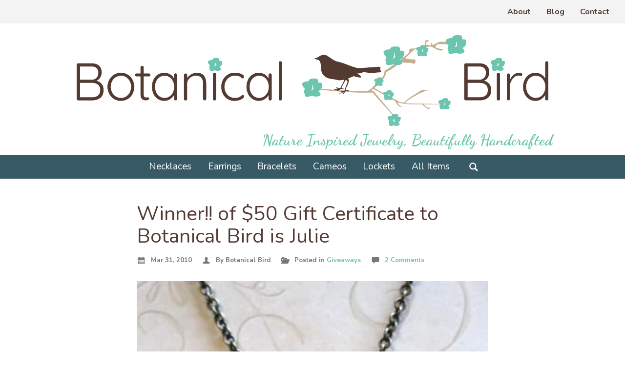

--- FILE ---
content_type: text/html; charset=UTF-8
request_url: https://botanicalbirdjewelry.com/winner-of-50-gift-certificate-to-botanical-bird-is-julie/
body_size: 32364
content:
<!DOCTYPE html>
<html lang="en-US">
<head>
    <meta charset="utf-8">
<script type="text/javascript">
/* <![CDATA[ */
var gform;gform||(document.addEventListener("gform_main_scripts_loaded",function(){gform.scriptsLoaded=!0}),document.addEventListener("gform/theme/scripts_loaded",function(){gform.themeScriptsLoaded=!0}),window.addEventListener("DOMContentLoaded",function(){gform.domLoaded=!0}),gform={domLoaded:!1,scriptsLoaded:!1,themeScriptsLoaded:!1,isFormEditor:()=>"function"==typeof InitializeEditor,callIfLoaded:function(o){return!(!gform.domLoaded||!gform.scriptsLoaded||!gform.themeScriptsLoaded&&!gform.isFormEditor()||(gform.isFormEditor()&&console.warn("The use of gform.initializeOnLoaded() is deprecated in the form editor context and will be removed in Gravity Forms 3.1."),o(),0))},initializeOnLoaded:function(o){gform.callIfLoaded(o)||(document.addEventListener("gform_main_scripts_loaded",()=>{gform.scriptsLoaded=!0,gform.callIfLoaded(o)}),document.addEventListener("gform/theme/scripts_loaded",()=>{gform.themeScriptsLoaded=!0,gform.callIfLoaded(o)}),window.addEventListener("DOMContentLoaded",()=>{gform.domLoaded=!0,gform.callIfLoaded(o)}))},hooks:{action:{},filter:{}},addAction:function(o,r,e,t){gform.addHook("action",o,r,e,t)},addFilter:function(o,r,e,t){gform.addHook("filter",o,r,e,t)},doAction:function(o){gform.doHook("action",o,arguments)},applyFilters:function(o){return gform.doHook("filter",o,arguments)},removeAction:function(o,r){gform.removeHook("action",o,r)},removeFilter:function(o,r,e){gform.removeHook("filter",o,r,e)},addHook:function(o,r,e,t,n){null==gform.hooks[o][r]&&(gform.hooks[o][r]=[]);var d=gform.hooks[o][r];null==n&&(n=r+"_"+d.length),gform.hooks[o][r].push({tag:n,callable:e,priority:t=null==t?10:t})},doHook:function(r,o,e){var t;if(e=Array.prototype.slice.call(e,1),null!=gform.hooks[r][o]&&((o=gform.hooks[r][o]).sort(function(o,r){return o.priority-r.priority}),o.forEach(function(o){"function"!=typeof(t=o.callable)&&(t=window[t]),"action"==r?t.apply(null,e):e[0]=t.apply(null,e)})),"filter"==r)return e[0]},removeHook:function(o,r,t,n){var e;null!=gform.hooks[o][r]&&(e=(e=gform.hooks[o][r]).filter(function(o,r,e){return!!(null!=n&&n!=o.tag||null!=t&&t!=o.priority)}),gform.hooks[o][r]=e)}});
/* ]]> */
</script>

    <meta name="viewport" content="width=device-width, initial-scale=1.0"/>
    <link rel="pingback" href="https://botanicalbirdjewelry.com/xmlrpc.php">

	<meta name='robots' content='index, follow, max-image-preview:large, max-snippet:-1, max-video-preview:-1' />
<script>window._wca = window._wca || [];</script>

	<title>Winner!! of $50 Gift Certificate to Botanical Bird is Julie - Botanical Bird Jewelry</title>
	<meta name="description" content="Botanical Bird offers handmade nature-inspired and vintage and antique-style jewelry (lockets, necklaces, earrings &amp; bracelets) using turquoise, silver, gold &amp; pearls." />
	<link rel="canonical" href="https://botanicalbirdjewelry.com/winner-of-50-gift-certificate-to-botanical-bird-is-julie/" />
	<meta property="og:locale" content="en_US" />
	<meta property="og:type" content="article" />
	<meta property="og:title" content="Winner!! of $50 Gift Certificate to Botanical Bird is Julie - Botanical Bird Jewelry" />
	<meta property="og:description" content="Botanical Bird offers handmade nature-inspired and vintage and antique-style jewelry (lockets, necklaces, earrings &amp; bracelets) using turquoise, silver, gold &amp; pearls." />
	<meta property="og:url" content="https://botanicalbirdjewelry.com/winner-of-50-gift-certificate-to-botanical-bird-is-julie/" />
	<meta property="og:site_name" content="Botanical Bird Jewelry" />
	<meta property="article:publisher" content="https://www.facebook.com/BotanicalBird/" />
	<meta property="article:published_time" content="2010-04-01T01:49:00+00:00" />
	<meta property="article:modified_time" content="2018-07-02T18:49:04+00:00" />
	<meta property="og:image" content="https://botanicalbirdjewelry.com/wp-content/uploads/2016/06/amazonite-pendant-necklace-brass-bird-charm-3.jpg" />
	<meta property="og:image:width" content="357" />
	<meta property="og:image:height" content="498" />
	<meta property="og:image:type" content="image/jpeg" />
	<meta name="author" content="Botanical Bird" />
	<meta name="twitter:label1" content="Written by" />
	<meta name="twitter:data1" content="Botanical Bird" />
	<script type="application/ld+json" class="yoast-schema-graph">{"@context":"https://schema.org","@graph":[{"@type":"Article","@id":"https://botanicalbirdjewelry.com/winner-of-50-gift-certificate-to-botanical-bird-is-julie/#article","isPartOf":{"@id":"https://botanicalbirdjewelry.com/winner-of-50-gift-certificate-to-botanical-bird-is-julie/"},"author":{"name":"Botanical Bird","@id":"https://botanicalbirdjewelry.com/#/schema/person/c9748111fa6d8808b043ee0e63c7f5dd"},"headline":"Winner!! of $50 Gift Certificate to Botanical Bird is Julie","datePublished":"2010-04-01T01:49:00+00:00","dateModified":"2018-07-02T18:49:04+00:00","mainEntityOfPage":{"@id":"https://botanicalbirdjewelry.com/winner-of-50-gift-certificate-to-botanical-bird-is-julie/"},"wordCount":59,"publisher":{"@id":"https://botanicalbirdjewelry.com/#organization"},"image":{"@id":"https://botanicalbirdjewelry.com/winner-of-50-gift-certificate-to-botanical-bird-is-julie/#primaryimage"},"thumbnailUrl":"https://botanicalbirdjewelry.com/wp-content/uploads/2016/06/amazonite-pendant-necklace-brass-bird-charm-3.jpg","articleSection":["Giveaways"],"inLanguage":"en-US"},{"@type":"WebPage","@id":"https://botanicalbirdjewelry.com/winner-of-50-gift-certificate-to-botanical-bird-is-julie/","url":"https://botanicalbirdjewelry.com/winner-of-50-gift-certificate-to-botanical-bird-is-julie/","name":"Winner!! of $50 Gift Certificate to Botanical Bird is Julie - Botanical Bird Jewelry","isPartOf":{"@id":"https://botanicalbirdjewelry.com/#website"},"primaryImageOfPage":{"@id":"https://botanicalbirdjewelry.com/winner-of-50-gift-certificate-to-botanical-bird-is-julie/#primaryimage"},"image":{"@id":"https://botanicalbirdjewelry.com/winner-of-50-gift-certificate-to-botanical-bird-is-julie/#primaryimage"},"thumbnailUrl":"https://botanicalbirdjewelry.com/wp-content/uploads/2016/06/amazonite-pendant-necklace-brass-bird-charm-3.jpg","datePublished":"2010-04-01T01:49:00+00:00","dateModified":"2018-07-02T18:49:04+00:00","description":"Botanical Bird offers handmade nature-inspired and vintage and antique-style jewelry (lockets, necklaces, earrings & bracelets) using turquoise, silver, gold & pearls.","breadcrumb":{"@id":"https://botanicalbirdjewelry.com/winner-of-50-gift-certificate-to-botanical-bird-is-julie/#breadcrumb"},"inLanguage":"en-US","potentialAction":[{"@type":"ReadAction","target":["https://botanicalbirdjewelry.com/winner-of-50-gift-certificate-to-botanical-bird-is-julie/"]}]},{"@type":"ImageObject","inLanguage":"en-US","@id":"https://botanicalbirdjewelry.com/winner-of-50-gift-certificate-to-botanical-bird-is-julie/#primaryimage","url":"https://botanicalbirdjewelry.com/wp-content/uploads/2016/06/amazonite-pendant-necklace-brass-bird-charm-3.jpg","contentUrl":"https://botanicalbirdjewelry.com/wp-content/uploads/2016/06/amazonite-pendant-necklace-brass-bird-charm-3.jpg","width":357,"height":498,"caption":"Amazonite pendant necklace, brass bird charm"},{"@type":"BreadcrumbList","@id":"https://botanicalbirdjewelry.com/winner-of-50-gift-certificate-to-botanical-bird-is-julie/#breadcrumb","itemListElement":[{"@type":"ListItem","position":1,"name":"Home","item":"https://botanicalbirdjewelry.com/"},{"@type":"ListItem","position":2,"name":"Winner!! of $50 Gift Certificate to Botanical Bird is Julie"}]},{"@type":"WebSite","@id":"https://botanicalbirdjewelry.com/#website","url":"https://botanicalbirdjewelry.com/","name":"Botanical Bird Jewelry","description":"Nature Inspired Jewelry, Beautifully Handcrafted","publisher":{"@id":"https://botanicalbirdjewelry.com/#organization"},"potentialAction":[{"@type":"SearchAction","target":{"@type":"EntryPoint","urlTemplate":"https://botanicalbirdjewelry.com/?s={search_term_string}"},"query-input":{"@type":"PropertyValueSpecification","valueRequired":true,"valueName":"search_term_string"}}],"inLanguage":"en-US"},{"@type":"Organization","@id":"https://botanicalbirdjewelry.com/#organization","name":"Botanical Bird Jewelry","url":"https://botanicalbirdjewelry.com/","logo":{"@type":"ImageObject","inLanguage":"en-US","@id":"https://botanicalbirdjewelry.com/#/schema/logo/image/","url":"https://botanicalbirdjewelry.com/wp-content/uploads/2018/07/bb-logo.png","contentUrl":"https://botanicalbirdjewelry.com/wp-content/uploads/2018/07/bb-logo.png","width":512,"height":512,"caption":"Botanical Bird Jewelry"},"image":{"@id":"https://botanicalbirdjewelry.com/#/schema/logo/image/"},"sameAs":["https://www.facebook.com/BotanicalBird/","https://www.instagram.com/botanicalbird/","https://www.pinterest.com/botanicalbird/"]},{"@type":"Person","@id":"https://botanicalbirdjewelry.com/#/schema/person/c9748111fa6d8808b043ee0e63c7f5dd","name":"Botanical Bird","image":{"@type":"ImageObject","inLanguage":"en-US","@id":"https://botanicalbirdjewelry.com/#/schema/person/image/","url":"https://secure.gravatar.com/avatar/bd797d715bc96a2a9a0fdac15614791951ae3531a31605e8c92fc311c777bfc3?s=96&d=mm&r=g","contentUrl":"https://secure.gravatar.com/avatar/bd797d715bc96a2a9a0fdac15614791951ae3531a31605e8c92fc311c777bfc3?s=96&d=mm&r=g","caption":"Botanical Bird"}}]}</script>


<link rel='dns-prefetch' href='//stats.wp.com' />
<link rel='dns-prefetch' href='//www.googletagmanager.com' />
<link rel="alternate" type="application/rss+xml" title="Botanical Bird Jewelry &raquo; Winner!! of $50 Gift Certificate to Botanical Bird is Julie Comments Feed" href="https://botanicalbirdjewelry.com/winner-of-50-gift-certificate-to-botanical-bird-is-julie/feed/" />
<link rel="alternate" title="oEmbed (JSON)" type="application/json+oembed" href="https://botanicalbirdjewelry.com/wp-json/oembed/1.0/embed?url=https%3A%2F%2Fbotanicalbirdjewelry.com%2Fwinner-of-50-gift-certificate-to-botanical-bird-is-julie%2F" />
<link rel="alternate" title="oEmbed (XML)" type="text/xml+oembed" href="https://botanicalbirdjewelry.com/wp-json/oembed/1.0/embed?url=https%3A%2F%2Fbotanicalbirdjewelry.com%2Fwinner-of-50-gift-certificate-to-botanical-bird-is-julie%2F&#038;format=xml" />
<style id='wp-img-auto-sizes-contain-inline-css' type='text/css'>
img:is([sizes=auto i],[sizes^="auto," i]){contain-intrinsic-size:3000px 1500px}
/*# sourceURL=wp-img-auto-sizes-contain-inline-css */
</style>
<style id='wp-block-library-inline-css' type='text/css'>
:root{--wp-block-synced-color:#7a00df;--wp-block-synced-color--rgb:122,0,223;--wp-bound-block-color:var(--wp-block-synced-color);--wp-editor-canvas-background:#ddd;--wp-admin-theme-color:#007cba;--wp-admin-theme-color--rgb:0,124,186;--wp-admin-theme-color-darker-10:#006ba1;--wp-admin-theme-color-darker-10--rgb:0,107,160.5;--wp-admin-theme-color-darker-20:#005a87;--wp-admin-theme-color-darker-20--rgb:0,90,135;--wp-admin-border-width-focus:2px}@media (min-resolution:192dpi){:root{--wp-admin-border-width-focus:1.5px}}.wp-element-button{cursor:pointer}:root .has-very-light-gray-background-color{background-color:#eee}:root .has-very-dark-gray-background-color{background-color:#313131}:root .has-very-light-gray-color{color:#eee}:root .has-very-dark-gray-color{color:#313131}:root .has-vivid-green-cyan-to-vivid-cyan-blue-gradient-background{background:linear-gradient(135deg,#00d084,#0693e3)}:root .has-purple-crush-gradient-background{background:linear-gradient(135deg,#34e2e4,#4721fb 50%,#ab1dfe)}:root .has-hazy-dawn-gradient-background{background:linear-gradient(135deg,#faaca8,#dad0ec)}:root .has-subdued-olive-gradient-background{background:linear-gradient(135deg,#fafae1,#67a671)}:root .has-atomic-cream-gradient-background{background:linear-gradient(135deg,#fdd79a,#004a59)}:root .has-nightshade-gradient-background{background:linear-gradient(135deg,#330968,#31cdcf)}:root .has-midnight-gradient-background{background:linear-gradient(135deg,#020381,#2874fc)}:root{--wp--preset--font-size--normal:16px;--wp--preset--font-size--huge:42px}.has-regular-font-size{font-size:1em}.has-larger-font-size{font-size:2.625em}.has-normal-font-size{font-size:var(--wp--preset--font-size--normal)}.has-huge-font-size{font-size:var(--wp--preset--font-size--huge)}.has-text-align-center{text-align:center}.has-text-align-left{text-align:left}.has-text-align-right{text-align:right}.has-fit-text{white-space:nowrap!important}#end-resizable-editor-section{display:none}.aligncenter{clear:both}.items-justified-left{justify-content:flex-start}.items-justified-center{justify-content:center}.items-justified-right{justify-content:flex-end}.items-justified-space-between{justify-content:space-between}.screen-reader-text{border:0;clip-path:inset(50%);height:1px;margin:-1px;overflow:hidden;padding:0;position:absolute;width:1px;word-wrap:normal!important}.screen-reader-text:focus{background-color:#ddd;clip-path:none;color:#444;display:block;font-size:1em;height:auto;left:5px;line-height:normal;padding:15px 23px 14px;text-decoration:none;top:5px;width:auto;z-index:100000}html :where(.has-border-color){border-style:solid}html :where([style*=border-top-color]){border-top-style:solid}html :where([style*=border-right-color]){border-right-style:solid}html :where([style*=border-bottom-color]){border-bottom-style:solid}html :where([style*=border-left-color]){border-left-style:solid}html :where([style*=border-width]){border-style:solid}html :where([style*=border-top-width]){border-top-style:solid}html :where([style*=border-right-width]){border-right-style:solid}html :where([style*=border-bottom-width]){border-bottom-style:solid}html :where([style*=border-left-width]){border-left-style:solid}html :where(img[class*=wp-image-]){height:auto;max-width:100%}:where(figure){margin:0 0 1em}html :where(.is-position-sticky){--wp-admin--admin-bar--position-offset:var(--wp-admin--admin-bar--height,0px)}@media screen and (max-width:600px){html :where(.is-position-sticky){--wp-admin--admin-bar--position-offset:0px}}

/*# sourceURL=wp-block-library-inline-css */
</style><style id='global-styles-inline-css' type='text/css'>
:root{--wp--preset--aspect-ratio--square: 1;--wp--preset--aspect-ratio--4-3: 4/3;--wp--preset--aspect-ratio--3-4: 3/4;--wp--preset--aspect-ratio--3-2: 3/2;--wp--preset--aspect-ratio--2-3: 2/3;--wp--preset--aspect-ratio--16-9: 16/9;--wp--preset--aspect-ratio--9-16: 9/16;--wp--preset--color--black: #000000;--wp--preset--color--cyan-bluish-gray: #abb8c3;--wp--preset--color--white: #ffffff;--wp--preset--color--pale-pink: #f78da7;--wp--preset--color--vivid-red: #cf2e2e;--wp--preset--color--luminous-vivid-orange: #ff6900;--wp--preset--color--luminous-vivid-amber: #fcb900;--wp--preset--color--light-green-cyan: #7bdcb5;--wp--preset--color--vivid-green-cyan: #00d084;--wp--preset--color--pale-cyan-blue: #8ed1fc;--wp--preset--color--vivid-cyan-blue: #0693e3;--wp--preset--color--vivid-purple: #9b51e0;--wp--preset--gradient--vivid-cyan-blue-to-vivid-purple: linear-gradient(135deg,rgb(6,147,227) 0%,rgb(155,81,224) 100%);--wp--preset--gradient--light-green-cyan-to-vivid-green-cyan: linear-gradient(135deg,rgb(122,220,180) 0%,rgb(0,208,130) 100%);--wp--preset--gradient--luminous-vivid-amber-to-luminous-vivid-orange: linear-gradient(135deg,rgb(252,185,0) 0%,rgb(255,105,0) 100%);--wp--preset--gradient--luminous-vivid-orange-to-vivid-red: linear-gradient(135deg,rgb(255,105,0) 0%,rgb(207,46,46) 100%);--wp--preset--gradient--very-light-gray-to-cyan-bluish-gray: linear-gradient(135deg,rgb(238,238,238) 0%,rgb(169,184,195) 100%);--wp--preset--gradient--cool-to-warm-spectrum: linear-gradient(135deg,rgb(74,234,220) 0%,rgb(151,120,209) 20%,rgb(207,42,186) 40%,rgb(238,44,130) 60%,rgb(251,105,98) 80%,rgb(254,248,76) 100%);--wp--preset--gradient--blush-light-purple: linear-gradient(135deg,rgb(255,206,236) 0%,rgb(152,150,240) 100%);--wp--preset--gradient--blush-bordeaux: linear-gradient(135deg,rgb(254,205,165) 0%,rgb(254,45,45) 50%,rgb(107,0,62) 100%);--wp--preset--gradient--luminous-dusk: linear-gradient(135deg,rgb(255,203,112) 0%,rgb(199,81,192) 50%,rgb(65,88,208) 100%);--wp--preset--gradient--pale-ocean: linear-gradient(135deg,rgb(255,245,203) 0%,rgb(182,227,212) 50%,rgb(51,167,181) 100%);--wp--preset--gradient--electric-grass: linear-gradient(135deg,rgb(202,248,128) 0%,rgb(113,206,126) 100%);--wp--preset--gradient--midnight: linear-gradient(135deg,rgb(2,3,129) 0%,rgb(40,116,252) 100%);--wp--preset--font-size--small: 13px;--wp--preset--font-size--medium: 20px;--wp--preset--font-size--large: 36px;--wp--preset--font-size--x-large: 42px;--wp--preset--spacing--20: 0.44rem;--wp--preset--spacing--30: 0.67rem;--wp--preset--spacing--40: 1rem;--wp--preset--spacing--50: 1.5rem;--wp--preset--spacing--60: 2.25rem;--wp--preset--spacing--70: 3.38rem;--wp--preset--spacing--80: 5.06rem;--wp--preset--shadow--natural: 6px 6px 9px rgba(0, 0, 0, 0.2);--wp--preset--shadow--deep: 12px 12px 50px rgba(0, 0, 0, 0.4);--wp--preset--shadow--sharp: 6px 6px 0px rgba(0, 0, 0, 0.2);--wp--preset--shadow--outlined: 6px 6px 0px -3px rgb(255, 255, 255), 6px 6px rgb(0, 0, 0);--wp--preset--shadow--crisp: 6px 6px 0px rgb(0, 0, 0);}:where(.is-layout-flex){gap: 0.5em;}:where(.is-layout-grid){gap: 0.5em;}body .is-layout-flex{display: flex;}.is-layout-flex{flex-wrap: wrap;align-items: center;}.is-layout-flex > :is(*, div){margin: 0;}body .is-layout-grid{display: grid;}.is-layout-grid > :is(*, div){margin: 0;}:where(.wp-block-columns.is-layout-flex){gap: 2em;}:where(.wp-block-columns.is-layout-grid){gap: 2em;}:where(.wp-block-post-template.is-layout-flex){gap: 1.25em;}:where(.wp-block-post-template.is-layout-grid){gap: 1.25em;}.has-black-color{color: var(--wp--preset--color--black) !important;}.has-cyan-bluish-gray-color{color: var(--wp--preset--color--cyan-bluish-gray) !important;}.has-white-color{color: var(--wp--preset--color--white) !important;}.has-pale-pink-color{color: var(--wp--preset--color--pale-pink) !important;}.has-vivid-red-color{color: var(--wp--preset--color--vivid-red) !important;}.has-luminous-vivid-orange-color{color: var(--wp--preset--color--luminous-vivid-orange) !important;}.has-luminous-vivid-amber-color{color: var(--wp--preset--color--luminous-vivid-amber) !important;}.has-light-green-cyan-color{color: var(--wp--preset--color--light-green-cyan) !important;}.has-vivid-green-cyan-color{color: var(--wp--preset--color--vivid-green-cyan) !important;}.has-pale-cyan-blue-color{color: var(--wp--preset--color--pale-cyan-blue) !important;}.has-vivid-cyan-blue-color{color: var(--wp--preset--color--vivid-cyan-blue) !important;}.has-vivid-purple-color{color: var(--wp--preset--color--vivid-purple) !important;}.has-black-background-color{background-color: var(--wp--preset--color--black) !important;}.has-cyan-bluish-gray-background-color{background-color: var(--wp--preset--color--cyan-bluish-gray) !important;}.has-white-background-color{background-color: var(--wp--preset--color--white) !important;}.has-pale-pink-background-color{background-color: var(--wp--preset--color--pale-pink) !important;}.has-vivid-red-background-color{background-color: var(--wp--preset--color--vivid-red) !important;}.has-luminous-vivid-orange-background-color{background-color: var(--wp--preset--color--luminous-vivid-orange) !important;}.has-luminous-vivid-amber-background-color{background-color: var(--wp--preset--color--luminous-vivid-amber) !important;}.has-light-green-cyan-background-color{background-color: var(--wp--preset--color--light-green-cyan) !important;}.has-vivid-green-cyan-background-color{background-color: var(--wp--preset--color--vivid-green-cyan) !important;}.has-pale-cyan-blue-background-color{background-color: var(--wp--preset--color--pale-cyan-blue) !important;}.has-vivid-cyan-blue-background-color{background-color: var(--wp--preset--color--vivid-cyan-blue) !important;}.has-vivid-purple-background-color{background-color: var(--wp--preset--color--vivid-purple) !important;}.has-black-border-color{border-color: var(--wp--preset--color--black) !important;}.has-cyan-bluish-gray-border-color{border-color: var(--wp--preset--color--cyan-bluish-gray) !important;}.has-white-border-color{border-color: var(--wp--preset--color--white) !important;}.has-pale-pink-border-color{border-color: var(--wp--preset--color--pale-pink) !important;}.has-vivid-red-border-color{border-color: var(--wp--preset--color--vivid-red) !important;}.has-luminous-vivid-orange-border-color{border-color: var(--wp--preset--color--luminous-vivid-orange) !important;}.has-luminous-vivid-amber-border-color{border-color: var(--wp--preset--color--luminous-vivid-amber) !important;}.has-light-green-cyan-border-color{border-color: var(--wp--preset--color--light-green-cyan) !important;}.has-vivid-green-cyan-border-color{border-color: var(--wp--preset--color--vivid-green-cyan) !important;}.has-pale-cyan-blue-border-color{border-color: var(--wp--preset--color--pale-cyan-blue) !important;}.has-vivid-cyan-blue-border-color{border-color: var(--wp--preset--color--vivid-cyan-blue) !important;}.has-vivid-purple-border-color{border-color: var(--wp--preset--color--vivid-purple) !important;}.has-vivid-cyan-blue-to-vivid-purple-gradient-background{background: var(--wp--preset--gradient--vivid-cyan-blue-to-vivid-purple) !important;}.has-light-green-cyan-to-vivid-green-cyan-gradient-background{background: var(--wp--preset--gradient--light-green-cyan-to-vivid-green-cyan) !important;}.has-luminous-vivid-amber-to-luminous-vivid-orange-gradient-background{background: var(--wp--preset--gradient--luminous-vivid-amber-to-luminous-vivid-orange) !important;}.has-luminous-vivid-orange-to-vivid-red-gradient-background{background: var(--wp--preset--gradient--luminous-vivid-orange-to-vivid-red) !important;}.has-very-light-gray-to-cyan-bluish-gray-gradient-background{background: var(--wp--preset--gradient--very-light-gray-to-cyan-bluish-gray) !important;}.has-cool-to-warm-spectrum-gradient-background{background: var(--wp--preset--gradient--cool-to-warm-spectrum) !important;}.has-blush-light-purple-gradient-background{background: var(--wp--preset--gradient--blush-light-purple) !important;}.has-blush-bordeaux-gradient-background{background: var(--wp--preset--gradient--blush-bordeaux) !important;}.has-luminous-dusk-gradient-background{background: var(--wp--preset--gradient--luminous-dusk) !important;}.has-pale-ocean-gradient-background{background: var(--wp--preset--gradient--pale-ocean) !important;}.has-electric-grass-gradient-background{background: var(--wp--preset--gradient--electric-grass) !important;}.has-midnight-gradient-background{background: var(--wp--preset--gradient--midnight) !important;}.has-small-font-size{font-size: var(--wp--preset--font-size--small) !important;}.has-medium-font-size{font-size: var(--wp--preset--font-size--medium) !important;}.has-large-font-size{font-size: var(--wp--preset--font-size--large) !important;}.has-x-large-font-size{font-size: var(--wp--preset--font-size--x-large) !important;}
/*# sourceURL=global-styles-inline-css */
</style>

<style id='classic-theme-styles-inline-css' type='text/css'>
/*! This file is auto-generated */
.wp-block-button__link{color:#fff;background-color:#32373c;border-radius:9999px;box-shadow:none;text-decoration:none;padding:calc(.667em + 2px) calc(1.333em + 2px);font-size:1.125em}.wp-block-file__button{background:#32373c;color:#fff;text-decoration:none}
/*# sourceURL=/wp-includes/css/classic-themes.min.css */
</style>
<link rel='stylesheet' id='woocommerce-layout-css' href='https://botanicalbirdjewelry.com/wp-content/plugins/woocommerce/assets/css/woocommerce-layout.css' type='text/css' media='all' />
<style id='woocommerce-layout-inline-css' type='text/css'>

	.infinite-scroll .woocommerce-pagination {
		display: none;
	}
/*# sourceURL=woocommerce-layout-inline-css */
</style>
<link rel='stylesheet' id='woocommerce-smallscreen-css' href='https://botanicalbirdjewelry.com/wp-content/plugins/woocommerce/assets/css/woocommerce-smallscreen.css' type='text/css' media='only screen and (max-width: 768px)' />
<link rel='stylesheet' id='woocommerce-general-css' href='https://botanicalbirdjewelry.com/wp-content/plugins/woocommerce/assets/css/woocommerce.css' type='text/css' media='all' />
<style id='woocommerce-inline-inline-css' type='text/css'>
.woocommerce form .form-row .required { visibility: visible; }
/*# sourceURL=woocommerce-inline-inline-css */
</style>
<link rel='stylesheet' id='wpmenucart-icons-css' href='https://botanicalbirdjewelry.com/wp-content/plugins/wp-menu-cart/assets/css/wpmenucart-icons.min.css' type='text/css' media='all' />
<style id='wpmenucart-icons-inline-css' type='text/css'>
@font-face{font-family:WPMenuCart;src:url(https://botanicalbirdjewelry.com/wp-content/plugins/wp-menu-cart/assets/fonts/WPMenuCart.eot);src:url(https://botanicalbirdjewelry.com/wp-content/plugins/wp-menu-cart/assets/fonts/WPMenuCart.eot?#iefix) format('embedded-opentype'),url(https://botanicalbirdjewelry.com/wp-content/plugins/wp-menu-cart/assets/fonts/WPMenuCart.woff2) format('woff2'),url(https://botanicalbirdjewelry.com/wp-content/plugins/wp-menu-cart/assets/fonts/WPMenuCart.woff) format('woff'),url(https://botanicalbirdjewelry.com/wp-content/plugins/wp-menu-cart/assets/fonts/WPMenuCart.ttf) format('truetype'),url(https://botanicalbirdjewelry.com/wp-content/plugins/wp-menu-cart/assets/fonts/WPMenuCart.svg#WPMenuCart) format('svg');font-weight:400;font-style:normal;font-display:swap}
/*# sourceURL=wpmenucart-icons-inline-css */
</style>
<link rel='stylesheet' id='wpmenucart-css' href='https://botanicalbirdjewelry.com/wp-content/plugins/wp-menu-cart/assets/css/wpmenucart-main.min.css' type='text/css' media='all' />
<link rel='stylesheet' id='jquery-lazyloadxt-fadein-css-css' href='//botanicalbirdjewelry.com/wp-content/plugins/a3-lazy-load/assets/css/jquery.lazyloadxt.fadein.css' type='text/css' media='all' />
<!--[if ! lte IE 9]><!-->
<link rel='stylesheet' id='botanicalbird2018-stylesheet-css' href='https://botanicalbirdjewelry.com/wp-content/themes/botanical-bird-2018/assets/css/screen.css' type='text/css' media='screen' />
<!--<![endif]-->
<link rel='stylesheet' id='botanicalbird2018-print-css' href='https://botanicalbirdjewelry.com/wp-content/themes/botanical-bird-2018/assets/css/print.css' type='text/css' media='print' />
<!--[if lte IE 9]>
<link rel='stylesheet' id='botanicalbird2018-old-ie-only-css' href='https://botanicalbirdjewelry.com/wp-content/themes/botanical-bird-2018/assets/css/ie-old.css' type='text/css' media='all' />
<![endif]-->
<link rel='stylesheet' id='sharedaddy-css' href='https://botanicalbirdjewelry.com/wp-content/plugins/jetpack/modules/sharedaddy/sharing.css' type='text/css' media='all' />
<link rel='stylesheet' id='social-logos-css' href='https://botanicalbirdjewelry.com/wp-content/plugins/jetpack/_inc/social-logos/social-logos.min.css' type='text/css' media='all' />
<script type="text/javascript" src="https://botanicalbirdjewelry.com/wp-includes/js/jquery/jquery.min.js" id="jquery-core-js"></script>
<script type="text/javascript" src="https://botanicalbirdjewelry.com/wp-includes/js/jquery/jquery-migrate.min.js" id="jquery-migrate-js"></script>
<script type="text/javascript" src="https://botanicalbirdjewelry.com/wp-content/plugins/woocommerce/assets/js/jquery-blockui/jquery.blockUI.min.js" id="wc-jquery-blockui-js" defer="defer" data-wp-strategy="defer"></script>
<script type="text/javascript" id="wc-add-to-cart-js-extra">
/* <![CDATA[ */
var wc_add_to_cart_params = {"ajax_url":"/wp-admin/admin-ajax.php","wc_ajax_url":"/?wc-ajax=%%endpoint%%","i18n_view_cart":"View cart","cart_url":"https://botanicalbirdjewelry.com/cart/","is_cart":"","cart_redirect_after_add":"yes"};
//# sourceURL=wc-add-to-cart-js-extra
/* ]]> */
</script>
<script type="text/javascript" src="https://botanicalbirdjewelry.com/wp-content/plugins/woocommerce/assets/js/frontend/add-to-cart.min.js" id="wc-add-to-cart-js" defer="defer" data-wp-strategy="defer"></script>
<script type="text/javascript" src="https://botanicalbirdjewelry.com/wp-content/plugins/woocommerce/assets/js/js-cookie/js.cookie.min.js" id="wc-js-cookie-js" defer="defer" data-wp-strategy="defer"></script>
<script type="text/javascript" id="woocommerce-js-extra">
/* <![CDATA[ */
var woocommerce_params = {"ajax_url":"/wp-admin/admin-ajax.php","wc_ajax_url":"/?wc-ajax=%%endpoint%%","i18n_password_show":"Show password","i18n_password_hide":"Hide password"};
//# sourceURL=woocommerce-js-extra
/* ]]> */
</script>
<script type="text/javascript" src="https://botanicalbirdjewelry.com/wp-content/plugins/woocommerce/assets/js/frontend/woocommerce.min.js" id="woocommerce-js" defer="defer" data-wp-strategy="defer"></script>
<script type="text/javascript" id="WCPAY_ASSETS-js-extra">
/* <![CDATA[ */
var wcpayAssets = {"url":"https://botanicalbirdjewelry.com/wp-content/plugins/woocommerce-payments/dist/"};
//# sourceURL=WCPAY_ASSETS-js-extra
/* ]]> */
</script>
<script type="text/javascript" src="https://stats.wp.com/s-202604.js" id="woocommerce-analytics-js" defer="defer" data-wp-strategy="defer"></script>
<script type="text/javascript" src="https://botanicalbirdjewelry.com/wp-content/themes/botanical-bird-2018/assets/js/init/webfontloader-init-min.js" id="botanicalbird2018-webfontloader-js"></script>
<link rel="https://api.w.org/" href="https://botanicalbirdjewelry.com/wp-json/" /><link rel="alternate" title="JSON" type="application/json" href="https://botanicalbirdjewelry.com/wp-json/wp/v2/posts/73" /><link rel='shortlink' href='https://wp.me/pahWpt-1b' />
<meta name="generator" content="Site Kit by Google 1.170.0" />	<style>img#wpstats{display:none}</style>
		<!-- Google site verification - Google for WooCommerce -->
<meta name="google-site-verification" content="m4UyFMDWiLCNqRTmzzhHLWIuGTWi51WqKa6lzfxs7W0" />
	<noscript><style>.woocommerce-product-gallery{ opacity: 1 !important; }</style></noscript>
	<link rel="icon" href="https://botanicalbirdjewelry.com/wp-content/uploads/2017/06/cropped-site-icon-100x100.png" sizes="32x32" />
<link rel="icon" href="https://botanicalbirdjewelry.com/wp-content/uploads/2017/06/cropped-site-icon-200x200.png" sizes="192x192" />
<link rel="apple-touch-icon" href="https://botanicalbirdjewelry.com/wp-content/uploads/2017/06/cropped-site-icon-200x200.png" />
<meta name="msapplication-TileImage" content="https://botanicalbirdjewelry.com/wp-content/uploads/2017/06/cropped-site-icon-400x400.png" />

<link rel='stylesheet' id='wc-stripe-blocks-checkout-style-css' href='https://botanicalbirdjewelry.com/wp-content/plugins/woocommerce-gateway-stripe/build/upe-blocks.css' type='text/css' media='all' />
<link rel='stylesheet' id='wc-blocks-style-css' href='https://botanicalbirdjewelry.com/wp-content/plugins/woocommerce/assets/client/blocks/wc-blocks.css' type='text/css' media='all' />
</head>

<body class="wp-singular post-template-default single single-post postid-73 single-format-standard wp-theme-botanical-bird-2018 theme-botanical-bird-2018 woocommerce-no-js blog-section">

<svg style="display:none;" xmlns="http://www.w3.org/2000/svg"><symbol viewBox="0 0 32 32" id="icon-arrow-left"><path d="M16.6 24.4L6.2 16.3a.4.4 0 0 1 0-.6l10.4-8.1c.2-.2.4-.1.4.2V13h8.5a.5.5 0 0 1 .5.5v5a.5.5 0 0 1-.5.5H17v5.2c0 .3-.2.3-.4.2z"/></symbol><symbol viewBox="0 0 32 32" id="icon-arrow-right"><path d="M15 24.2V19H6.5a.5.5 0 0 1-.5-.5v-5a.5.5 0 0 1 .5-.5H15V7.8c0-.3.2-.4.4-.2l10.4 8.1a.4.4 0 0 1 0 .6l-10.4 8.1c-.2.1-.4.1-.4-.2z"/></symbol><symbol viewBox="0 0 32 32" id="icon-arrow-up"><path d="M24.2 17H19v8.5a.5.5 0 0 1-.5.5h-5a.5.5 0 0 1-.5-.5V17H7.8c-.3 0-.4-.2-.2-.4l8.1-10.4a.4.4 0 0 1 .6 0l8.1 10.4c.1.2.1.4-.2.4z"/></symbol><symbol viewBox="0 0 32 32" id="icon-category"><path d="M5.7 11.7L1.2 22.9V8a1 1 0 0 1 1-1h1.3l.3-1.1A1.5 1.5 0 0 1 5.2 5h5a1.5 1.5 0 0 1 1.3.9l.3 1.1h9.3a1 1 0 0 1 1 1v3H6.7a1.1 1.1 0 0 0-1 .7zm24.5.3h-22a1.6 1.6 0 0 0-1.4.9L1.5 26.1a.6.6 0 0 0 .6.9h22a1.6 1.6 0 0 0 1.4-.9L30.8 13a.6.6 0 0 0-.6-1z"/></symbol><symbol viewBox="0 0 32 32" id="icon-close"><path d="M19.2 16l5.6-5.6a.6.6 0 0 0 0-.8l-2.3-2.4a.6.6 0 0 0-.8 0L16 12.8l-5.7-5.6a.6.6 0 0 0-.8 0L7.2 9.5a.6.6 0 0 0 0 .8l5.6 5.7-5.6 5.7a.6.6 0 0 0 0 .8l2.4 2.4a.6.6 0 0 0 .8 0l5.6-5.7 5.6 5.6a.6.6 0 0 0 .8 0l2.4-2.4a.6.6 0 0 0 0-.8z"/></symbol><symbol viewBox="0 0 32 32" id="icon-comment"><path d="M25 4.5H7a3 3 0 0 0-3 3v11a3 3 0 0 0 3 3h2v6l6-6h10a3 3 0 0 0 3-3v-11a3 3 0 0 0-3-3z"/></symbol><symbol viewBox="0 0 32 32" id="icon-down"><path d="M15.5 21.7L3 10.5c-.3-.2-.1-.3.3-.3h25.4c.4 0 .6.1.3.3L16.5 21.7a1 1 0 0 1-1 0z"/></symbol><symbol viewBox="0 0 32 32" id="icon-edit"><path d="M21.7 6.2l.5.5 3.1 3.1.5.5.5-.5 1-1 .5-.5a.7.7 0 0 0 0-1l-3.1-3.1a.7.7 0 0 0-1 0l-.5.5-1 1zM7.542 20.243l12.87-12.87 4.08 4.08-12.87 12.87zM6.4 21.5L4 27.7c-.1.3 0 .4.3.3l6.2-2.4z"/></symbol><symbol viewBox="0 0 32 32" id="icon-email"><path d="M16 20L4 8h24zm0 2l-5-5-7 7h24l-7-7zm6-6l6 6V10zM4 10v12l6-6z"/></symbol><symbol viewBox="0 0 32 32" id="icon-gallery"><path d="M29 5.4v18.2a.9.9 0 0 1-.9.9H27v-18H7V5.4a.9.9 0 0 1 .9-.9h20.2a.9.9 0 0 1 .9.9zM9 15.7a2.2 2.2 0 1 0-2.2-2.2A2.2 2.2 0 0 0 9 15.7zm17-7.3v18.2a.9.9 0 0 1-.9.9H3.9a.9.9 0 0 1-.9-.9V8.4a.9.9 0 0 1 .9-.9h21.2a.9.9 0 0 1 .9.9zm-2 1.1H5v15l6.1-4a38.2 38.2 0 0 1 5.1 2.5c1.9 1.2-.6-2.8-2.2-3.5l2.6-3a3.2 3.2 0 0 1 1.9-1 3.9 3.9 0 0 1 2.2.9l3.3 2.7V9.5z"/></symbol><symbol viewBox="0 0 32 32" id="icon-image"><path d="M27.1 6H4.9a.9.9 0 0 0-.9.9v18.2a.9.9 0 0 0 .9.9h22.2a.9.9 0 0 0 .9-.9V6.9a.9.9 0 0 0-.9-.9zM26 17.6L22.5 14a3.4 3.4 0 0 0-1.9-1 3.2 3.2 0 0 0-1.9 1S16 17 15 18c1.6.7 4 4.6 2.2 3.5a38.2 38.2 0 0 0-5.1-2.5L6 23V8h20v9.6zM7.8 12a2.2 2.2 0 1 1 2.2 2.2A2.2 2.2 0 0 1 7.8 12z"/></symbol><symbol viewBox="0 0 32 32" id="icon-link"><path d="M25 14.1l-2.1 2.1a6.5 6.5 0 0 0-1.6-2.7l1.6-1.5a1.5 1.5 0 0 0-.3-2.1L21 8.3a1.4 1.4 0 0 0-2-.2l-5.2 5.2a1.4 1.4 0 0 0 .1 2l2.8 2.8-2.1 2.1-2.8-2.8a4.4 4.4 0 0 1-.1-6.2L16.9 6a4.4 4.4 0 0 1 6.2.2l1.6 1.6a4.4 4.4 0 0 1 .3 6.3zm-7.6-2.3l-2.1 2.1 2.7 2.7a1.5 1.5 0 0 1 .3 2.1L13 23.9a1.5 1.5 0 0 1-2.1-.3L9.3 22a1.4 1.4 0 0 1-.2-2l1.6-1.6a6.2 6.2 0 0 1-1.6-2.7L7 17.9a4.4 4.4 0 0 0 .2 6.2l1.6 1.6a4.5 4.5 0 0 0 6.3.3l5.2-5.2a4.4 4.4 0 0 0-.3-6.3z"/></symbol><symbol viewBox="0 0 32 32" id="icon-location"><path d="M25 13a10 10 0 0 1-1.5 5.4 91.6 91.6 0 0 1-7.4 9.8 49.2 49.2 0 0 1-7.8-9.8A12.6 12.6 0 0 1 7 13.1a9.2 9.2 0 0 1 9-9.3 9.1 9.1 0 0 1 9 9.2zm-3.5-.4a5.4 5.4 0 1 0-5.4 5.4 5.4 5.4 0 0 0 5.3-5.4z"/></symbol><symbol viewBox="0 0 32 32" id="icon-menu"><path d="M5 10.5a.5.5 0 0 0 .5.5h21a.5.5 0 0 0 .5-.5v-3a.5.5 0 0 0-.5-.5h-21a.5.5 0 0 0-.5.5v3zm0 7a.5.5 0 0 0 .5.5h21a.5.5 0 0 0 .5-.5v-3a.5.5 0 0 0-.5-.5h-21a.5.5 0 0 0-.5.5v3zm0 7a.5.5 0 0 0 .5.5h21a.5.5 0 0 0 .5-.5v-3a.5.5 0 0 0-.5-.5h-21a.5.5 0 0 0-.5.5v3z"/></symbol><symbol viewBox="0 0 32 32" id="icon-phone"><path d="M4.3 7.9l3.3-3.3a1 1 0 0 1 1.5.2l2.8 3.9a1.4 1.4 0 0 1-.2 1.7l-2.3 2.3a42.4 42.4 0 0 0 4.5 5.3 42.4 42.4 0 0 0 5.3 4.5l2.4-2.4a1.4 1.4 0 0 1 1.7-.1l3.8 2.7a1 1 0 0 1 .2 1.6L24 27.6s-5.6.5-13-6.8S4.3 7.9 4.3 7.9z"/></symbol><symbol viewBox="0 0 32 32" id="icon-search"><path d="M27.6 24.8l-5.9-5.9a9.5 9.5 0 1 0-2.8 2.8l5.9 5.9a.5.5 0 0 0 .7 0l2.1-2.1a.5.5 0 0 0 0-.7zM7.3 13.7a6.5 6.5 0 1 1 6.5 6.5 6.5 6.5 0 0 1-6.5-6.5z"/></symbol><symbol viewBox="0 0 32 32" id="icon-tag"><path d="M14.4 4.5a1.4 1.4 0 0 0-.9-.4H4.6a.5.5 0 0 0-.5.5v8.9a1.4 1.4 0 0 0 .4.9l13.4 13.3a.5.5 0 0 0 .7 0l9.2-9.2a.5.5 0 0 0 0-.7zm-3.8 6.1a2 2 0 1 1 0-2.8 2 2 0 0 1-.1 2.7z"/></symbol><symbol viewBox="0 0 32 32" id="icon-user"><path d="M26.5 22.2a77.8 77.8 0 0 0-7-3.7v-3.8a2.6 2.6 0 0 0 1-2.2v-3A4.2 4.2 0 0 0 16 5a4.2 4.2 0 0 0-4.5 4.5v3a2.6 2.6 0 0 0 1 2.2v3.8c-2 .9-6.4 3.4-7 3.7a1.8 1.8 0 0 0-1 1.9v2.4a.5.5 0 0 0 .5.5h22a.5.5 0 0 0 .5-.5v-2.4a1.8 1.8 0 0 0-1-1.9z"/></symbol><symbol viewBox="0 0 32 32" id="icon-zoom"><path d="M28 25.8L25.8 28a.5.5 0 0 1-.7 0L19 21.9a9.9 9.9 0 1 1 2.9-2.9l6.1 6.1a.5.5 0 0 1 0 .7zm-7.6-12.1a6.7 6.7 0 1 0-6.7 6.7 6.7 6.7 0 0 0 6.7-6.7zm-3.3-1.1h-2.5v-2.5a.5.5 0 0 0-.5-.5h-1a.5.5 0 0 0-.5.5v2.5h-2.5a.5.5 0 0 0-.5.5v1a.5.5 0 0 0 .5.5h2.5v2.5a.5.5 0 0 0 .5.5h1a.5.5 0 0 0 .5-.5v-2.5h2.5a.5.5 0 0 0 .5-.5v-1a.5.5 0 0 0-.5-.5z"/></symbol><symbol viewBox="0 0 32 32" id="icon-date"><path d="M4.5,11V27a1,1,0,0,0,1,1h21a1,1,0,0,0,1-1V11Zm5,15h-3V23h3Zm0-4h-3V19h3Zm0-4h-3V15h3Zm4,8h-3V23h3Zm0-4h-3V19h3Zm0-4h-3V15h3Zm4,8h-3V23h3Zm0-4h-3V19h3Zm0-4h-3V15h3Zm4,8h-3V23h3Zm0-4h-3V19h3Zm0-4h-3V15h3Zm4,8h-3V23h3Zm0-4h-3V19h3Zm0-4h-3V15h3Zm2-11v3H4.5V7a1,1,0,0,1,1-1h2V5a1,1,0,0,1,1-1h1a1,1,0,0,1,1,1V6h11V5a1,1,0,0,1,1-1h1a1,1,0,0,1,1,1V6h2A1,1,0,0,1,27.5,7Z"/></symbol><symbol viewBox="0 0 63 20" id="icon-back"><path d="M62.94 16.66L15.59 3.34 16.11 0 .06 8.01 13 20l.52-3.34h49.42z"/></symbol><symbol viewBox="0 0 63 20" id="icon-forth"><path d="M1.91 16.66L46.47 3.34 45.98 0l15.11 8.01L48.91 20l-.49-3.34H1.91z"/></symbol></svg>
<div id="wrapper">

    <!-- Main Navigation -->
    <nav class="container" id="top-menu">

        <div class="screen-reader-text">
			Top menu            <a href="#main"
               title="Skip to content">Skip to content</a>
        </div>

		<div class="menu-top-menu-container"><ul id="menu-top-menu" class=""><li id="menu-item-21" class="menu-item menu-item-type-post_type menu-item-object-page menu-item-21"><a href="https://botanicalbirdjewelry.com/about/">About</a></li>
<li id="menu-item-1913" class="menu-item menu-item-type-post_type menu-item-object-page current_page_parent menu-item-1913"><a href="https://botanicalbirdjewelry.com/blog/">Blog</a></li>
<li id="menu-item-25" class="menu-item menu-item-type-post_type menu-item-object-page menu-item-25"><a href="https://botanicalbirdjewelry.com/contact/">Contact</a></li>
</ul></div>
    </nav><!-- #top-menu -->

    <!-- Masthead -->
    <header class="container" id="branding">
        <div class="content">
            <div id="site-title">
                <a href="https://botanicalbirdjewelry.com/"
                   title="to home page">
                    <span>Botanical Bird Jewelry</span>
					<svg id="logo" xmlns="http://www.w3.org/2000/svg" viewBox="0 0 1010 200"><path class="tan" d="M782.78 32.82S767 31.77 768 27.55a7.67 7.67 0 0 1 5.27-5.27h22.14l-1.06-4.22s-14.76-2.1-20 0a46.38 46.38 0 0 0-9.48 5.28h-4.22l-1.06-5.28s-1.05 5.28-2.1 6.33-8.44 0-8.44 0-3.16-4.22 0-6.33a37 37 0 0 0 5.27-4.21h-7.38s-3.16 8.43-1.58 10.54l-14.23 5.27s-6.32 2.11-9.49 2.11-7.38-1.05-9.48 2.11 3.16 3.16-5.27 10.54-42.26 32.36-46.39 33.73c-3.16 1.06-1 7.38-3.16 10.54s-25.5 29.09-32.68 32.68c-8.43 4.22-106.47-4.21-106.47-4.21-6.33 0 4 2.41 4 2.41s65.59 8.13 110.92 6l44.28 49.55h2.11l-43.22-51.66-5.28-3.14s0-2.11 3.17-2.11 47.44 25.3 47.44 25.3 6.32 12.65 11.59 12.65h4.22a9.82 9.82 0 0 1-6.33-3.16 18 18 0 0 1-4.21-6.33l14.75 3.17c6.33 1 37.95 1 37.95 1s8.44 9.49 12.66 9.49 4.21-1.06 4.21-1.06l-1-2.1s-4.22 4.21-12.65-6.33h34.79l-2.11-1-70.63-1.06s-2.11 0-1.06-2.11 32.68-24.24 48.5-25.3l-13.71-1.05s-35.84 21.08-36.9 26.35c0 0-10.54 0-12.65-2.1s-12.12-6.32-12.12-6.32L637.3 116.1s21.08-20 23.19-26.35 1.06-7.38 5.27-9.49 15.82-9.49 17.92-11.59 9.49-8.44 14.76-7.38 17.92 1.05 17.92 1.05 5.27 3.16 7.38 1 2.11-8.43-1-8.43-17.92-1.05-19-2.11 16.87-17.92 20-19 31.63-7.38 34.79-6.33 13.7 8.44 20 8.44 5.27-1.06 5.27-1.06z"/><path class="brown" d="M582.56 120.31zM649.66 74.82a4.38 4.38 0 0 0 .6-2.73c-.38-.55-.74-1.2-1.48-1.25a17.37 17.37 0 0 0-4.27-.23 23.58 23.58 0 0 1-7.49.53l-2.65.4c-2.68.13-5.35.62-8 .35l-1.46.29-.42.06c-5.75.39-11.5.73-17.24 1.17-6.3.48-12.12-1.53-17.89-3.56-8.16-2.87-16.14-6.25-24.44-8.73-2.24-.67-4.54-1.06-6.82-1.58-5-1.14-9.12-4-13.23-6.82q-3.89-2.73-7.88-5.27c-5.15-3.24-10.3-2.84-15.49-.23-1.24.62-2.42 1.38-3.62 2.07-2.2 1.9-4.92 2.52-7.62 3.21-.35.09-.87 0-.95.48s.49.64.85.81a28.06 28.06 0 0 0 6.19 1.78 5.53 5.53 0 0 1 3.8 2.86 17.34 17.34 0 0 1 2.78 9.71 43.44 43.44 0 0 0 1 11.28c2.21 8.51 7.6 13.62 15.84 16a50.41 50.41 0 0 0 8.12 1.58 51.82 51.82 0 0 1 9.69 1.72c3.77 1.19 7.65.69 11.48.1l3.37-.51c.5.4.17.81 0 1.21-1.82 5.49-4.81 10.44-7.33 15.6-.61 1.25-1.71.95-2.65.81-2.12-.33-4.22-.81-6.34-1.2-.41-.08-.83-.09-1.31-.14.83 1.67.83 1.67 4 2.79-2.43 2-5.5.31-8 1.14 2.29 2.81 5.09 2 8.08 1.13-.66 1.15-1.65 1.27-2.35 2a5.33 5.33 0 0 0 5.11-1.1 8.8 8.8 0 0 1 8.43-2.11c1 .29 1.58-.06 1.71-1.12a10 10 0 0 0-3.15-.57c-1.28-.11-1.81-.65-1.32-2a28.51 28.51 0 0 1 1.87-4.14c1.7-3 3.34-6.11 5.11-9.1.61-1 1-2.85 2.68-2.29 2.53.86 3.39 2.68 2.61 4.81-1.15 3.14-2.37 6.26-3.63 9.37a25.59 25.59 0 0 0-2.09 6.67c-.24 2.1-1.33 2.85-3.24 2.85a18.19 18.19 0 0 0-8.29 1.73c2.32 1.41 4.34-.74 6.69-.17a7.62 7.62 0 0 1-4.32 1.44 8.69 8.69 0 0 1-.81.4c-.59.22-1.72 0-1.43 1s1.24.47 1.91.23c1.73-.63 3.44-1.29 5.17-1.92.63-.23 1.23-.69 2-.27-.13 1.2-1.12 1.76-1.83 2.54-.28.3-1.15.39-.5 1.1.48.52 1 .44 1.47-.05a14 14 0 0 0 3.48-4.21c1.41-3.17 1.8-3.34 5.41-2.79h1.41c1-.15 1.83-.41 1.55-1.7a6.49 6.49 0 0 0-3.16-.16c-.8.18-1.75.46-2.5-.3-1.18-.07-.76-.93-.72-1.54a11.51 11.51 0 0 1 2-5c1.69-2.85 2.49-6.1 4-9a1.24 1.24 0 0 1 .34-1.3 7.2 7.2 0 0 1 .19-1.87 3.15 3.15 0 0 0-1.26-4c-1.44-.81-.49-1.18.29-1.52 3.41-1.5 6.83-3 10.23-4.46a2.64 2.64 0 0 1 1.83-.19c2.85.76 5.72 1.5 8.58 2.25l5.34.43c2.26-.49.15-1.79.49-2.64L605 87.86a24.63 24.63 0 0 1-4.79-2.74l6.27-.62A32 32 0 0 0 611 83c2.75-1.44 5.46-1.14 8.23-.24 5.09.39 10.16 1.15 15.29 1 4.6-.15 9.11-1.32 13.75-1.19a3.53 3.53 0 0 0 3.1-1.52c.65-1.15-.43-2.1-1.18-3s-1.3-1.97-.53-3.23zM43.24 100.33a16.83 16.83 0 0 0 8.35-6.89 19.93 19.93 0 0 0 2.93-10.71q0-9-5.36-14.21t-14.83-5.19H4.44a3.28 3.28 0 0 0-3.38 3.38v72.19a3.29 3.29 0 0 0 1 2.43 3.25 3.25 0 0 0 2.42 1h30.3q10.15 0 17-5.47t6.82-16.53q0-8.12-4.28-13.2a20.57 20.57 0 0 0-11.08-6.8zM8.28 70h25.15q6.57 0 10.21 3.54c2.44 2.36 3.66 5.62 3.66 9.75q0 7.11-3.89 10.94a14 14 0 0 1-10 4H8.28zm38.4 61.82q-4.68 3.82-12.23 3.83H8.28V105h25.94q7.56 0 12.35 3.72t4.79 11.62q0 7.66-4.68 11.46zM110.14 87.24a28.12 28.12 0 0 0-39.36 10.83 33.41 33.41 0 0 0 0 30.68A27.42 27.42 0 0 0 81 139.52a29.16 29.16 0 0 0 29.1 0 27.45 27.45 0 0 0 10.27-10.77 33.49 33.49 0 0 0 0-30.68 27.88 27.88 0 0 0-10.23-10.83zm4.4 38.35a21 21 0 0 1-19 11.51 20.49 20.49 0 0 1-11-3.1 21.94 21.94 0 0 1-7.84-8.52 27 27 0 0 1 0-24.25 21.94 21.94 0 0 1 7.84-8.52 20.41 20.41 0 0 1 11-3.1 20.71 20.71 0 0 1 11.11 3.1 21.43 21.43 0 0 1 7.84 8.52 27.71 27.71 0 0 1 0 24.36zM155.52 84.87h-11.28V72.35a3.39 3.39 0 1 0-6.77 0v12.52h-8.23a3.26 3.26 0 0 0-2.32.9 3.16 3.16 0 0 0 0 4.52 3.26 3.26 0 0 0 2.32.9h8.23v38.12q0 6.21 2.2 9a8.57 8.57 0 0 0 4.57 3.38 23.21 23.21 0 0 0 5.41.57 8.21 8.21 0 0 0 4.29-1.08 3.08 3.08 0 0 0 1.8-2.65 2.9 2.9 0 0 0-.73-2 2.26 2.26 0 0 0-1.75-.85 6.35 6.35 0 0 0-1.58.29 6.85 6.85 0 0 1-1.69.28 5.73 5.73 0 0 1-4.17-1.53c-1.06-1-1.58-2.95-1.58-5.8V91.19h11.28a3.13 3.13 0 0 0 2.25-.85 2.84 2.84 0 0 0 .91-2.2 3.2 3.2 0 0 0-1-2.25 3 3 0 0 0-2.16-1.02zM212.4 84.65a3.19 3.19 0 0 0-2.43 1 3.48 3.48 0 0 0-.95 2.48v7a21.58 21.58 0 0 0-8.46-8.58 25.19 25.19 0 0 0-25.78.57 26.76 26.76 0 0 0-9.53 10.66 33.28 33.28 0 0 0-3.5 15.39 34.14 34.14 0 0 0 3.44 15.46 27.26 27.26 0 0 0 9.48 10.83 24.27 24.27 0 0 0 13.59 3.94 22.91 22.91 0 0 0 12.3-3.49 23.6 23.6 0 0 0 8.46-8.58v7.56a3.38 3.38 0 1 0 6.76 0V88.14a3.49 3.49 0 0 0-1-2.48 3.15 3.15 0 0 0-2.38-1.01zm-5.58 40.77a21.08 21.08 0 0 1-7.34 8.58 18.7 18.7 0 0 1-10.54 3.1 18.91 18.91 0 0 1-10.66-3.1 20.65 20.65 0 0 1-7.28-8.58 28.16 28.16 0 0 1-2.59-12.24 26.92 26.92 0 0 1 2.65-12.12 20.79 20.79 0 0 1 7.33-8.4 18.85 18.85 0 0 1 10.55-3 18.63 18.63 0 0 1 10.54 3.1 21.16 21.16 0 0 1 7.34 8.52 26.9 26.9 0 0 1 2.65 12 27.76 27.76 0 0 1-2.65 12.14zM257.65 83.29A23.4 23.4 0 0 0 246 86.51a23.89 23.89 0 0 0-8.74 8.06v-6.2a3.29 3.29 0 0 0-1-2.43 3.54 3.54 0 0 0-4.85 0 3.29 3.29 0 0 0-1 2.43v50.53a3.39 3.39 0 1 0 6.77 0v-32.82a13.8 13.8 0 0 1 2.7-8.18 20.27 20.27 0 0 1 16.25-8.29q7.67 0 11.33 4.57t3.67 11.9v32.82a3.29 3.29 0 0 0 1 2.43 3.25 3.25 0 0 0 2.42 1 3.35 3.35 0 0 0 2.37-1 3.19 3.19 0 0 0 1-2.43v-33.16q0-10.15-4.91-16.3t-15.36-6.15zM295.57 83.63a3.28 3.28 0 0 0-3.38 3.37v51.9a3.39 3.39 0 1 0 6.77 0V87a3.28 3.28 0 0 0-3.39-3.39zM355.93 130.89a2.92 2.92 0 0 0-1.47.4 11.4 11.4 0 0 0-1.58 1.18 23 23 0 0 1-2.7 2 24.29 24.29 0 0 1-4.8 1.92 24.91 24.91 0 0 1-6.48.68 21.11 21.11 0 0 1-19.29-11.62 26 26 0 0 1-2.82-12.18 24.77 24.77 0 0 1 2.93-12 22.41 22.41 0 0 1 8.07-8.57 21.16 21.16 0 0 1 11.33-3.16 32.75 32.75 0 0 1 5.93.51 19.18 19.18 0 0 1 4.45 1.29 11.48 11.48 0 0 1 2.82 2.15 9.24 9.24 0 0 0 1.68 1.42 3.51 3.51 0 0 0 1.86.45 2.62 2.62 0 0 0 2.08-1 3.42 3.42 0 0 0 .85-2.26c0-1.58-.92-3-2.76-4.4a21.6 21.6 0 0 0-7.33-3.21 39.26 39.26 0 0 0-9.87-1.19 27.71 27.71 0 0 0-25.16 14.95A31.67 31.67 0 0 0 310 113.3a33.18 33.18 0 0 0 3.56 15.45 26.42 26.42 0 0 0 10 10.77 27.67 27.67 0 0 0 14.66 3.89 32.81 32.81 0 0 0 10.49-1.58 23.81 23.81 0 0 0 7.45-3.77q2.7-2.2 2.7-4.12a3.08 3.08 0 0 0-.79-2.2 2.79 2.79 0 0 0-2.14-.85zM414.53 84.65a3.19 3.19 0 0 0-2.43 1 3.49 3.49 0 0 0-1 2.48v7a21.58 21.58 0 0 0-8.46-8.58 25.17 25.17 0 0 0-25.77.57 26.76 26.76 0 0 0-9.53 10.66 33.28 33.28 0 0 0-3.5 15.39 34.14 34.14 0 0 0 3.44 15.46 27.1 27.1 0 0 0 9.48 10.83 24.27 24.27 0 0 0 13.59 3.94 22.9 22.9 0 0 0 12.29-3.49 23.6 23.6 0 0 0 8.46-8.58v7.56a3.39 3.39 0 1 0 6.77 0V88.14a3.49 3.49 0 0 0-1-2.48 3.18 3.18 0 0 0-2.34-1.01zm-5.59 40.77a21 21 0 0 1-7.33 8.58 19.67 19.67 0 0 1-21.2 0 20.58 20.58 0 0 1-7.28-8.58 28.16 28.16 0 0 1-2.59-12.24 26.92 26.92 0 0 1 2.65-12.12 20.71 20.71 0 0 1 7.33-8.4 19.62 19.62 0 0 1 21.09 0 21.06 21.06 0 0 1 7.33 8.52 26.76 26.76 0 0 1 2.65 12 27.62 27.62 0 0 1-2.65 12.24zM436.3 58.82a3.27 3.27 0 0 0-3.39 3.38v76.7a3.39 3.39 0 1 0 6.77 0V62.2a3.27 3.27 0 0 0-3.38-3.38zM871.57 100.33a16.83 16.83 0 0 0 8.35-6.89 19.93 19.93 0 0 0 2.93-10.71q0-9-5.36-14.21t-14.83-5.19h-29.89a3.28 3.28 0 0 0-3.39 3.38v72.19a3.28 3.28 0 0 0 3.39 3.39h30.34q10.15 0 17-5.47t6.82-16.53q0-8.12-4.29-13.2a20.54 20.54 0 0 0-11.07-6.76zM836.6 70h25.16q6.54 0 10.21 3.56c2.44 2.36 3.66 5.62 3.66 9.75q0 7.11-3.89 10.94a14 14 0 0 1-10 4H836.6zm38.4 61.8q-4.68 3.82-12.24 3.83H836.6V105h25.95q7.55 0 12.35 3.72t4.79 11.62q0 7.66-4.69 11.46zM902.27 83.63a3.28 3.28 0 0 0-3.38 3.37v51.9a3.39 3.39 0 1 0 6.77 0V87a3.28 3.28 0 0 0-3.39-3.39zM951.33 84.19a9 9 0 0 0-4.06-.9 19.61 19.61 0 0 0-12.35 4.35 25.79 25.79 0 0 0-7.84 10.65v-9.92a3.28 3.28 0 0 0-3.39-3.37 3.28 3.28 0 0 0-3.38 3.39v50.51a3.29 3.29 0 0 0 1 2.43 3.25 3.25 0 0 0 2.42 1 3.29 3.29 0 0 0 2.43-1 3.33 3.33 0 0 0 1-2.43V111a21.9 21.9 0 0 1 2.65-10.26 24.89 24.89 0 0 1 6.76-8.29 13.41 13.41 0 0 1 8.29-3.22 9.46 9.46 0 0 1 3.11.57 8.78 8.78 0 0 0 2.2.56 2.85 2.85 0 0 0 2.14-1 3.55 3.55 0 0 0 .9-2.54 2.91 2.91 0 0 0-1.88-2.63zM1008 59.77a3.38 3.38 0 0 0-5.8 2.43v33.05a22.84 22.84 0 0 0-8.58-8.63 23.75 23.75 0 0 0-12.29-3.33 24.19 24.19 0 0 0-13.37 3.89A27.18 27.18 0 0 0 958.41 98a35.61 35.61 0 0 0 0 30.79 27.08 27.08 0 0 0 9.53 10.77 24.3 24.3 0 0 0 13.48 3.89 22.25 22.25 0 0 0 12.35-3.61 24.37 24.37 0 0 0 8.41-8.79v7.89a3.38 3.38 0 1 0 6.76 0V62.2a3.29 3.29 0 0 0-.94-2.43zm-8 65.77a20.68 20.68 0 0 1-7.34 8.51 19.62 19.62 0 0 1-21.09-.05 21.06 21.06 0 0 1-7.33-8.52 29.06 29.06 0 0 1 0-24.25 21.06 21.06 0 0 1 7.33-8.52 19.49 19.49 0 0 1 21.09 0 21.16 21.16 0 0 1 7.34 8.52 27.17 27.17 0 0 1 2.65 12.07 27.82 27.82 0 0 1-2.65 12.24z"/><path class="green" d="M916.13 60.34c0-3.16-6.31-2.28-6.31-2.28 1-5.26-1.05-6.31-6.31-6.31s-7.36 1-8.41 4.21c0 0-10.52 0-9.47 5.26.62 3.09 4.21 6.31 4.21 6.31-3.16 4.2 0 8.41 0 8.41a2.31 2.31 0 0 0 1 3.16c2.1 1.05 9.46-1.06 9.46-1.06 6.36 2.11 10.57 1.06 12.7-1.04s-3.15-6.31-3.15-6.31 6.28-.53 6.28-10.35zm-15.65 8.85l-2.27-.83s4.54-1.38 2.27-5.54h1.7s.57 3.05 1.7 3.6-3.4 1.39-3.4 2.77zM305.78 58.11c1.05-5.26-1-6.31-6.31-6.31s-7.36 1.05-8.42 4.21c0 0-10.51 0-9.46 5.25.62 3.1 4.21 6.31 4.21 6.31-3.16 4.21 0 8.42 0 8.42a2.29 2.29 0 0 0 1.05 3.15c2.1 1 9.46-1 9.46-1 6.31 2.1 10.52 1 12.62-1s-3.15-6.31-3.15-6.31 6.31-.52 6.31-10.35c0-3.25-6.31-2.37-6.31-2.37zm-9.34 11.13l-2.27-.83s4.54-1.39 2.27-5.54h1.7s.57 3 1.7 3.6-3.4 1.38-3.4 2.77zM700.87 39.62c0-4.55-9.09-3.28-9.09-3.28 1.51-7.58-1.52-9.09-9.1-9.09s-10.61 1.51-12.13 6.06c0 0-15.16 0-13.64 7.58C657.8 45.35 663 50 663 50c-4.55 6.07 0 12.13 0 12.13a3.33 3.33 0 0 0 1.52 4.55c3 1.52 13.64-1.52 13.64-1.52 9.1 3 15.16 1.52 18.19-1.51s-4.54-9.1-4.54-9.1 9.06-.77 9.06-14.93zM678.7 53.54L676.64 52s4.13-2.58 2.06-10.31h1.55s.52 5.67 1.55 6.7-3.1 2.61-3.1 5.15zM833.7 15.48c0-4.55-9.1-3.28-9.1-3.28 1.52-7.58-1.51-9.1-9.09-9.1s-10.62 1.52-12.13 6.07c0 0-15.16 0-13.65 7.58.9 4.46 6.07 9.09 6.07 9.09-4.55 6.07 0 12.13 0 12.13a3.32 3.32 0 0 0 1.51 4.55C800.35 44 811 41 811 41c9.09 3 15.16 1.52 18.19-1.51s-4.55-9.1-4.55-9.1 9.06-.75 9.06-14.91zm-22.17 13.91l-2.06-1.54s4.12-2.58 2.06-10.31h1.55s.51 5.67 1.54 6.7-3.09 2.58-3.09 5.15zM747.31 29.81c.9-4.52-.9-5.42-5.41-5.42s-6.32.9-7.22 3.61c0 0-9 0-8.13 4.51.53 2.66 3.61 5.42 3.61 5.42-2.7 3.61 0 7.22 0 7.22a2 2 0 0 0 .91 2.71c1.8.9 8.12-.91 8.12-.91 5.41 1.81 9 .91 10.83-.9s-2.71-5.41-2.71-5.41 5.42-.45 5.42-8.88c0-2.71-5.42-1.95-5.42-1.95zM739.53 40l-1.23-.92s2.46-1.53 1.23-6.14h.92s.31 3.38.92 4-1.84 1.57-1.84 3.06zM794.75 143c.9-4.51-.9-5.42-5.42-5.42s-6.31.91-7.22 3.61c0 0-9 0-8.12 4.52.53 2.65 3.61 5.41 3.61 5.41-2.71 3.61 0 7.22 0 7.22a2 2 0 0 0 .9 2.71c1.81.9 8.13-.9 8.13-.9 5.41 1.8 9 .9 10.83-.91s-2.71-5.41-2.71-5.41 5.41-.45 5.41-8.88c0-2.74-5.41-1.95-5.41-1.95zM787 153.21l-1.23-.92s2.45-1.54 1.23-6.14h.92s.3 3.37.92 4-1.84 1.52-1.84 3.06zM526 107.69c0-4.44-8.9-3.2-8.9-3.2 1.49-7.41-1.48-8.9-8.89-8.9s-10.38 1.49-11.86 5.93c0 0-14.82 0-13.34 7.42.87 4.36 5.93 8.89 5.93 8.89-4.45 5.93 0 11.86 0 11.86a3.24 3.24 0 0 0 1.48 4.45c3 1.48 13.34-1.49 13.34-1.49 8.9 3 14.83 1.49 17.79-1.48s-4.45-8.89-4.45-8.89 8.9-.74 8.9-14.59zm-21.72 13.61l-2-1.51s4-2.52 2-10.08h1.51s.51 5.54 1.52 6.55-3.03 2.52-3.03 5.04zM656.8 98.88c0-2.07-4.13-1.49-4.13-1.49.69-3.44-.69-4.13-4.13-4.13S643.72 94 643 96c0 0-6.89 0-6.2 3.45.4 2 2.75 4.13 2.75 4.13a4.72 4.72 0 0 0 0 5.51 1.51 1.51 0 0 0 .69 2.07c1.38.69 6.2-.69 6.2-.69 4.13 1.38 6.89.69 8.27-.69s-2.07-4.13-2.07-4.13 4.16-.34 4.16-6.77zm-10.07 6.32l-.94-.7s1.88-1.17.94-4.68h.7s.24 2.57.71 3-1.41 1.18-1.41 2.38zM676.56 139.74c1.59-1.59-2.38-4.76-2.38-4.76s4.76-.4 4.76-7.81c0-2.39-4.76-1.72-4.76-1.72.79-4-.8-4.76-4.77-4.76s-5.55.79-6.35 3.17c0 0-7.94 0-7.14 4 .46 2.34 3.17 4.77 3.17 4.77a5.43 5.43 0 0 0 0 6.35 1.74 1.74 0 0 0 .8 2.38c1.58.79 7.14-.79 7.14-.79 4.76 1.55 7.97.76 9.53-.83zm-9.43-10.46h1.42s.48 2.54 1.42 3-2.84 1.15-2.84 2.31l-1.89-.7s3.76-1.14 1.89-4.61zM687.85 177.12c1-4.88-1-5.85-5.85-5.85s-6.83 1-7.81 3.9c0 0-9.75 0-8.77 4.87.57 2.87 3.9 5.86 3.9 5.86-2.93 3.9 0 7.8 0 7.8a2.13 2.13 0 0 0 1 2.92c2 1 8.78-1 8.78-1 5.85 1.95 9.75 1 11.7-1s-2.92-5.85-2.92-5.85 5.85-.48 5.85-9.59c-.03-2.88-5.88-2.06-5.88-2.06zm-7.43 11.24c0-1.38-4.54-2.22-3.41-2.77s1.71-3.6 1.71-3.6h1.7c-2.27 4.15 2.27 5.54 2.27 5.54z"/></svg>                </a>
            </div>
            <div id="site-description">Nature Inspired Jewelry, Beautifully Handcrafted</div>
        </div><!-- .content -->
    </header><!-- #branding -->

    <!-- Main Navigation -->
    <nav class="container" id="access">

        <div class="screen-reader-text">
			Main menu            <a href="#main"
               title="Skip to content">Skip to content</a>
        </div>

		<div class="main-menu-bucket"><ul id="menu-main-menu" class="sf-menu"><li id="menu-item-1293" class="menu-item menu-item-type-taxonomy menu-item-object-product_cat menu-item-1293"><a href="https://botanicalbirdjewelry.com/product-category/necklaces/">Necklaces</a></li>
<li id="menu-item-1295" class="menu-item menu-item-type-taxonomy menu-item-object-product_cat menu-item-1295"><a href="https://botanicalbirdjewelry.com/product-category/earrings/">Earrings</a></li>
<li id="menu-item-1287" class="menu-item menu-item-type-taxonomy menu-item-object-product_cat menu-item-1287"><a href="https://botanicalbirdjewelry.com/product-category/bracelets/">Bracelets</a></li>
<li id="menu-item-1294" class="menu-item menu-item-type-taxonomy menu-item-object-product_cat menu-item-1294"><a href="https://botanicalbirdjewelry.com/product-category/cameos/">Cameos</a></li>
<li id="menu-item-1301" class="menu-item menu-item-type-taxonomy menu-item-object-product_cat menu-item-1301"><a href="https://botanicalbirdjewelry.com/product-category/lockets/">Lockets</a></li>
<li id="menu-item-1935" class="menu-item menu-item-type-post_type menu-item-object-page menu-item-1935"><a href="https://botanicalbirdjewelry.com/shop/">All Items</a></li>
<li class="menu-item wpmenucartli wpmenucart-display-standard menu-item empty-wpmenucart" id="wpmenucartli"><a class="wpmenucart-contents empty-wpmenucart" style="display:none">&nbsp;</a></li></ul></div>
		
<div id="search">
    <svg class="search" width="24" height="24">
        <use xlink:href="#icon-search"></use>
    </svg>
    <form method="get" class="search-form" action="https://botanicalbirdjewelry.com/">
        <label>
            <span class="screen-reader-text">Search for:</span>
            <input type="search" class="search-field"
                   placeholder="Search..."
                   value="" name="s"
                   title="Search for:"/>
        </label>
        <input type="submit" class="search-submit"
               value="Search"/>
    </form>
</div>
    </nav><!-- #access -->

<div class="container" id="primary">

        <main id="main">


	
<article class="post-73 post type-post status-publish format-standard has-post-thumbnail hentry category-giveaways">

    <div class="post-header">
        <h1 id="post-title">Winner!! of $50 Gift Certificate to Botanical Bird is Julie</h1>

        <p class="entry-meta">

            <span class="date">
                <svg width="24" height="24">
                    <use xlink:href="#icon-date"></use>
                </svg>
                <time datetime="2010-03-31" class="timestamp updated">
                    Mar 31, 2010                </time>
            </span>

            <span class="author vcard">
				<span class="fn">
					<svg width="24" height="24">
						<use xlink:href="#icon-user"></use>
					</svg>
					By Botanical Bird				</span>
			</span>

            <span class="categories">
				<svg width="24" height="24">
					<use xlink:href="#icon-category"></use>
				</svg>
				Posted in				<a href="https://botanicalbirdjewelry.com/category/giveaways/" rel="category tag">Giveaways</a>			</span>

			
			                <span class="comments">
					<svg width="24" height="24">
						<use xlink:href="#icon-comment"></use>
					</svg>
					<a href="https://botanicalbirdjewelry.com/winner-of-50-gift-certificate-to-botanical-bird-is-julie/#comments"> 2 <span>Comments</span></a>				</span>
			
        </p><!-- .entry-meta -->

    </div><!-- .post-header -->

    <div class="entry-content">

		<figure class="featured-image"><img width="357" height="498" src="//botanicalbirdjewelry.com/wp-content/plugins/a3-lazy-load/assets/images/lazy_placeholder.gif" data-lazy-type="image" data-src="https://botanicalbirdjewelry.com/wp-content/uploads/2016/06/amazonite-pendant-necklace-brass-bird-charm-3.jpg" class="lazy lazy-hidden scale-with-grid wp-post-image" alt="Amazonite pendant necklace, brass bird charm" decoding="async" fetchpriority="high" srcset="" data-srcset="https://botanicalbirdjewelry.com/wp-content/uploads/2016/06/amazonite-pendant-necklace-brass-bird-charm-3.jpg 357w, https://botanicalbirdjewelry.com/wp-content/uploads/2016/06/amazonite-pendant-necklace-brass-bird-charm-3-143x200.jpg 143w, https://botanicalbirdjewelry.com/wp-content/uploads/2016/06/amazonite-pendant-necklace-brass-bird-charm-3-287x400.jpg 287w" sizes="(max-width: 357px) 100vw, 357px" /><noscript><img width="357" height="498" src="https://botanicalbirdjewelry.com/wp-content/uploads/2016/06/amazonite-pendant-necklace-brass-bird-charm-3.jpg" class="scale-with-grid wp-post-image" alt="Amazonite pendant necklace, brass bird charm" decoding="async" fetchpriority="high" srcset="https://botanicalbirdjewelry.com/wp-content/uploads/2016/06/amazonite-pendant-necklace-brass-bird-charm-3.jpg 357w, https://botanicalbirdjewelry.com/wp-content/uploads/2016/06/amazonite-pendant-necklace-brass-bird-charm-3-143x200.jpg 143w, https://botanicalbirdjewelry.com/wp-content/uploads/2016/06/amazonite-pendant-necklace-brass-bird-charm-3-287x400.jpg 287w" sizes="(max-width: 357px) 100vw, 357px" /></noscript></figure>
		<p><b>A big Congrats to Julie, who is the winner of the $50 gift certificate to Botanical Bird!! Details will be sent to you shortly.</b></p>
<p>Thank you to everyone who participated, and be sure to keep an eye out for my upcoming giveaways!</p>
<p>Winner was chosen by:</p>
<p>Random.org &#8211; number generator</p>
<div class="separator" style="clear: both; text-align: center;"></div>
<div class="sharedaddy sd-sharing-enabled"><div class="robots-nocontent sd-block sd-social sd-social-icon-text sd-sharing"><h3 class="sd-title">Please share!</h3><div class="sd-content"><ul><li class="share-facebook"><a rel="nofollow noopener noreferrer"
				data-shared="sharing-facebook-73"
				class="share-facebook sd-button share-icon"
				href="https://botanicalbirdjewelry.com/winner-of-50-gift-certificate-to-botanical-bird-is-julie/?share=facebook"
				target="_blank"
				aria-labelledby="sharing-facebook-73"
				>
				<span id="sharing-facebook-73" hidden>Click to share on Facebook (Opens in new window)</span>
				<span>Facebook</span>
			</a></li><li class="share-twitter"><a rel="nofollow noopener noreferrer"
				data-shared="sharing-twitter-73"
				class="share-twitter sd-button share-icon"
				href="https://botanicalbirdjewelry.com/winner-of-50-gift-certificate-to-botanical-bird-is-julie/?share=twitter"
				target="_blank"
				aria-labelledby="sharing-twitter-73"
				>
				<span id="sharing-twitter-73" hidden>Click to share on X (Opens in new window)</span>
				<span>X</span>
			</a></li><li class="share-pinterest"><a rel="nofollow noopener noreferrer"
				data-shared="sharing-pinterest-73"
				class="share-pinterest sd-button share-icon"
				href="https://botanicalbirdjewelry.com/winner-of-50-gift-certificate-to-botanical-bird-is-julie/?share=pinterest"
				target="_blank"
				aria-labelledby="sharing-pinterest-73"
				>
				<span id="sharing-pinterest-73" hidden>Click to share on Pinterest (Opens in new window)</span>
				<span>Pinterest</span>
			</a></li><li class="share-end"></li></ul></div></div></div>
    </div><!-- .entry-content -->

	
	
</article>

	
<aside id="comments">
    <div class="comments-area">

		
            <h3 class="comments-title">
				2 thoughts on &ldquo;Winner!! of $50 Gift Certificate to Botanical Bird is Julie&rdquo;            </h3>

			
            <ol class="comment-list">
				    <li class="comment even thread-even depth-1  " id="comment-203">
	        <div id="div-comment-203" class="comment-body">
	    <div class="comment-author vcard">
		<img alt='' src="//botanicalbirdjewelry.com/wp-content/plugins/a3-lazy-load/assets/images/lazy_placeholder.gif" data-lazy-type="image" data-src='https://secure.gravatar.com/avatar/?s=80&#038;d=mm&#038;r=g' srcset="" data-srcset='https://secure.gravatar.com/avatar/?s=160&#038;d=mm&#038;r=g 2x' class='lazy lazy-hidden avatar avatar-80 photo avatar-default' height='80' width='80' decoding='async'/><noscript><img alt='' src='https://secure.gravatar.com/avatar/?s=80&#038;d=mm&#038;r=g' srcset='https://secure.gravatar.com/avatar/?s=160&#038;d=mm&#038;r=g 2x' class='avatar avatar-80 photo avatar-default' height='80' width='80' decoding='async'/></noscript>		<cite class="fn">Ginny Huber</cite> <span class="says">says:</span>    </div>
	
    <div class="comment-meta commentmetadata"><a
                href="https://botanicalbirdjewelry.com/winner-of-50-gift-certificate-to-botanical-bird-is-julie/#comment-203">
			April 1, 2010 at 12:35 am</a>    </div>

	<p>Lucky Julie! what a lovely piece that is, Cyd!</p>

    <div class="reply">
		    </div>
	        </div>
		</li><!-- #comment-## -->
    <li class="comment odd alt thread-odd thread-alt depth-1  " id="comment-204">
	        <div id="div-comment-204" class="comment-body">
	    <div class="comment-author vcard">
		<img alt='' src="//botanicalbirdjewelry.com/wp-content/plugins/a3-lazy-load/assets/images/lazy_placeholder.gif" data-lazy-type="image" data-src='https://secure.gravatar.com/avatar/?s=80&#038;d=mm&#038;r=g' srcset="" data-srcset='https://secure.gravatar.com/avatar/?s=160&#038;d=mm&#038;r=g 2x' class='lazy lazy-hidden avatar avatar-80 photo avatar-default' height='80' width='80' loading='lazy' decoding='async'/><noscript><img alt='' src='https://secure.gravatar.com/avatar/?s=80&#038;d=mm&#038;r=g' srcset='https://secure.gravatar.com/avatar/?s=160&#038;d=mm&#038;r=g 2x' class='avatar avatar-80 photo avatar-default' height='80' width='80' loading='lazy' decoding='async'/></noscript>		<cite class="fn">Julie</cite> <span class="says">says:</span>    </div>
	
    <div class="comment-meta commentmetadata"><a
                href="https://botanicalbirdjewelry.com/winner-of-50-gift-certificate-to-botanical-bird-is-julie/#comment-204">
			April 1, 2010 at 1:35 pm</a>    </div>

	<p>Hi Cyd,</p>
<p>I am sooooo excited to be the winner of this contest!  I love your shop and am not sure how I will choose my favorite items!  I have purchased some items as gifts in the past and it is always hard not to keep them for myself! 🙂</p>
<p>Thank you so much!!!!<br />Julie</p>

    <div class="reply">
		    </div>
	        </div>
		</li><!-- #comment-## -->
            </ol><!-- .comment-list -->

			
			                <p class="no-comments">Comments are closed.</p>
			
		
		
		
    </div>
</aside><!-- #comments -->




<div class="container" id="post-navigation">
    <div class="screen-reader-text">Post navigation</div>

    <p class="nav-prev">&nbsp;

		<svg class="arrow-left" width="32" height="32"><use xlink:href="#icon-arrow-left"></use></svg>  <a href="https://botanicalbirdjewelry.com/50-00-spring-jewelry-giveaway/" rel="prev" title="Previous">$50.00 Spring Jewelry Giveaway!</a>
    </p><!-- .nav-prev -->

    <p class="nav-next">&nbsp;

		<a href="https://botanicalbirdjewelry.com/friday-freebies-61110/" rel="next" title="Next">Friday Freebies! 6/11/10</a>  <svg class="arrow-right" width="32" height="32"><use xlink:href="#icon-arrow-right"></use></svg>
    </p><!-- .nav-next -->

</div><!-- #post-navigation -->


    </main>

    </div><!-- #primary -->


<!-- Subfooter -->

    <div id="subfooter">
        <div class="content">

			<div id="gform_widget-2" class="sidebar-subfooter widget gform_widget"><h3 class="widget-title">Sign up for email sales and news!</h3><script type="text/javascript" src="https://botanicalbirdjewelry.com/wp-includes/js/dist/dom-ready.min.js" id="wp-dom-ready-js"></script>
<script type="text/javascript" src="https://botanicalbirdjewelry.com/wp-includes/js/dist/hooks.min.js" id="wp-hooks-js"></script>
<script type="text/javascript" src="https://botanicalbirdjewelry.com/wp-includes/js/dist/i18n.min.js" id="wp-i18n-js"></script>
<script type="text/javascript" id="wp-i18n-js-after">
/* <![CDATA[ */
wp.i18n.setLocaleData( { 'text direction\u0004ltr': [ 'ltr' ] } );
//# sourceURL=wp-i18n-js-after
/* ]]> */
</script>
<script type="text/javascript" src="https://botanicalbirdjewelry.com/wp-includes/js/dist/a11y.min.js" id="wp-a11y-js"></script>
<script type="text/javascript" defer='defer' src="https://botanicalbirdjewelry.com/wp-content/plugins/gravityforms/js/jquery.json.min.js" id="gform_json-js"></script>
<script type="text/javascript" id="gform_gravityforms-js-extra">
/* <![CDATA[ */
var gform_i18n = {"datepicker":{"days":{"monday":"Mo","tuesday":"Tu","wednesday":"We","thursday":"Th","friday":"Fr","saturday":"Sa","sunday":"Su"},"months":{"january":"January","february":"February","march":"March","april":"April","may":"May","june":"June","july":"July","august":"August","september":"September","october":"October","november":"November","december":"December"},"firstDay":1,"iconText":"Select date"}};
var gf_legacy_multi = [];
var gform_gravityforms = {"strings":{"invalid_file_extension":"This type of file is not allowed. Must be one of the following:","delete_file":"Delete this file","in_progress":"in progress","file_exceeds_limit":"File exceeds size limit","illegal_extension":"This type of file is not allowed.","max_reached":"Maximum number of files reached","unknown_error":"There was a problem while saving the file on the server","currently_uploading":"Please wait for the uploading to complete","cancel":"Cancel","cancel_upload":"Cancel this upload","cancelled":"Cancelled","error":"Error","message":"Message"},"vars":{"images_url":"https://botanicalbirdjewelry.com/wp-content/plugins/gravityforms/images"}};
var gf_global = {"gf_currency_config":{"name":"U.S. Dollar","symbol_left":"$","symbol_right":"","symbol_padding":"","thousand_separator":",","decimal_separator":".","decimals":2,"code":"USD"},"base_url":"https://botanicalbirdjewelry.com/wp-content/plugins/gravityforms","number_formats":[],"spinnerUrl":"https://botanicalbirdjewelry.com/wp-content/plugins/gravityforms/images/spinner.svg","version_hash":"18f23ccd9a9e68ad45768a9c4780e5f2","strings":{"newRowAdded":"New row added.","rowRemoved":"Row removed","formSaved":"The form has been saved.  The content contains the link to return and complete the form."}};
//# sourceURL=gform_gravityforms-js-extra
/* ]]> */
</script>
<script type="text/javascript" defer='defer' src="https://botanicalbirdjewelry.com/wp-content/plugins/gravityforms/js/gravityforms.min.js" id="gform_gravityforms-js"></script>
<script type="text/javascript" defer='defer' src="https://botanicalbirdjewelry.com/wp-content/plugins/gravityforms/js/placeholders.jquery.min.js" id="gform_placeholder-js"></script>

                <div class='gf_browser_chrome gform_wrapper gform_legacy_markup_wrapper gform-theme--no-framework' data-form-theme='legacy' data-form-index='0' id='gform_wrapper_2' ><form method='post' enctype='multipart/form-data'  id='gform_2'  action='/winner-of-50-gift-certificate-to-botanical-bird-is-julie/' data-formid='2' novalidate>
                        <div class='gform-body gform_body'><ul id='gform_fields_2' class='gform_fields top_label form_sublabel_below description_below validation_below'><li id="field_2_3" class="gfield gfield--type-honeypot gform_validation_container field_sublabel_below gfield--has-description field_description_below field_validation_below gfield_visibility_visible"  ><label class='gfield_label gform-field-label' for='input_2_3'>X/Twitter</label><div class='ginput_container'><input name='input_3' id='input_2_3' type='text' value='' autocomplete='new-password'/></div><div class='gfield_description' id='gfield_description_2_3'>This field is for validation purposes and should be left unchanged.</div></li><li id="field_2_1" class="gfield gfield--type-text gf_left_half gfield_contains_required field_sublabel_below gfield--no-description field_description_below field_validation_below gfield_visibility_visible"  ><label class='gfield_label gform-field-label' for='input_2_1'>Name<span class="gfield_required"><span class="gfield_required gfield_required_asterisk">*</span></span></label><div class='ginput_container ginput_container_text'><input name='input_1' id='input_2_1' type='text' value='' class='large'   tabindex='1' placeholder='name' aria-required="true" aria-invalid="false"   /></div></li><li id="field_2_2" class="gfield gfield--type-email gf_right_half gfield_contains_required field_sublabel_below gfield--no-description field_description_below field_validation_below gfield_visibility_visible"  ><label class='gfield_label gform-field-label' for='input_2_2'>Email<span class="gfield_required"><span class="gfield_required gfield_required_asterisk">*</span></span></label><div class='ginput_container ginput_container_email'>
                            <input name='input_2' id='input_2_2' type='email' value='' class='large' tabindex='2'  placeholder='email' aria-required="true" aria-invalid="false"  />
                        </div></li></ul></div>
        <div class='gform-footer gform_footer top_label'> <button type="submit" id="gform_submit_button_2" class="gform_button button" onclick="gform.submission.handleButtonClick(this);" data-submission-type="submit" tabindex="3">Sign me up!</button> 
            <input type='hidden' class='gform_hidden' name='gform_submission_method' data-js='gform_submission_method_2' value='postback' />
            <input type='hidden' class='gform_hidden' name='gform_theme' data-js='gform_theme_2' id='gform_theme_2' value='legacy' />
            <input type='hidden' class='gform_hidden' name='gform_style_settings' data-js='gform_style_settings_2' id='gform_style_settings_2' value='' />
            <input type='hidden' class='gform_hidden' name='is_submit_2' value='1' />
            <input type='hidden' class='gform_hidden' name='gform_submit' value='2' />
            
            <input type='hidden' class='gform_hidden' name='gform_unique_id' value='' />
            <input type='hidden' class='gform_hidden' name='state_2' value='WyJbXSIsImJmMDY4ZWQ0NDBiNzU2NmYwYjE5NzMwMjljZDA3NDI2Il0=' />
            <input type='hidden' autocomplete='off' class='gform_hidden' name='gform_target_page_number_2' id='gform_target_page_number_2' value='0' />
            <input type='hidden' autocomplete='off' class='gform_hidden' name='gform_source_page_number_2' id='gform_source_page_number_2' value='1' />
            <input type='hidden' name='gform_field_values' value='' />
            
        </div>
                        </form>
                        </div><script type="text/javascript">
/* <![CDATA[ */
 gform.initializeOnLoaded( function() {gformInitSpinner( 2, 'https://botanicalbirdjewelry.com/wp-content/plugins/gravityforms/images/spinner.svg', true );jQuery('#gform_ajax_frame_2').on('load',function(){var contents = jQuery(this).contents().find('*').html();var is_postback = contents.indexOf('GF_AJAX_POSTBACK') >= 0;if(!is_postback){return;}var form_content = jQuery(this).contents().find('#gform_wrapper_2');var is_confirmation = jQuery(this).contents().find('#gform_confirmation_wrapper_2').length > 0;var is_redirect = contents.indexOf('gformRedirect(){') >= 0;var is_form = form_content.length > 0 && ! is_redirect && ! is_confirmation;var mt = parseInt(jQuery('html').css('margin-top'), 10) + parseInt(jQuery('body').css('margin-top'), 10) + 100;if(is_form){jQuery('#gform_wrapper_2').html(form_content.html());if(form_content.hasClass('gform_validation_error')){jQuery('#gform_wrapper_2').addClass('gform_validation_error');} else {jQuery('#gform_wrapper_2').removeClass('gform_validation_error');}setTimeout( function() { /* delay the scroll by 50 milliseconds to fix a bug in chrome */  }, 50 );if(window['gformInitDatepicker']) {gformInitDatepicker();}if(window['gformInitPriceFields']) {gformInitPriceFields();}var current_page = jQuery('#gform_source_page_number_2').val();gformInitSpinner( 2, 'https://botanicalbirdjewelry.com/wp-content/plugins/gravityforms/images/spinner.svg', true );jQuery(document).trigger('gform_page_loaded', [2, current_page]);window['gf_submitting_2'] = false;}else if(!is_redirect){var confirmation_content = jQuery(this).contents().find('.GF_AJAX_POSTBACK').html();if(!confirmation_content){confirmation_content = contents;}jQuery('#gform_wrapper_2').replaceWith(confirmation_content);jQuery(document).trigger('gform_confirmation_loaded', [2]);window['gf_submitting_2'] = false;wp.a11y.speak(jQuery('#gform_confirmation_message_2').text());}else{jQuery('#gform_2').append(contents);if(window['gformRedirect']) {gformRedirect();}}jQuery(document).trigger("gform_pre_post_render", [{ formId: "2", currentPage: "current_page", abort: function() { this.preventDefault(); } }]);        if (event && event.defaultPrevented) {                return;        }        const gformWrapperDiv = document.getElementById( "gform_wrapper_2" );        if ( gformWrapperDiv ) {            const visibilitySpan = document.createElement( "span" );            visibilitySpan.id = "gform_visibility_test_2";            gformWrapperDiv.insertAdjacentElement( "afterend", visibilitySpan );        }        const visibilityTestDiv = document.getElementById( "gform_visibility_test_2" );        let postRenderFired = false;        function triggerPostRender() {            if ( postRenderFired ) {                return;            }            postRenderFired = true;            gform.core.triggerPostRenderEvents( 2, current_page );            if ( visibilityTestDiv ) {                visibilityTestDiv.parentNode.removeChild( visibilityTestDiv );            }        }        function debounce( func, wait, immediate ) {            var timeout;            return function() {                var context = this, args = arguments;                var later = function() {                    timeout = null;                    if ( !immediate ) func.apply( context, args );                };                var callNow = immediate && !timeout;                clearTimeout( timeout );                timeout = setTimeout( later, wait );                if ( callNow ) func.apply( context, args );            };        }        const debouncedTriggerPostRender = debounce( function() {            triggerPostRender();        }, 200 );        if ( visibilityTestDiv && visibilityTestDiv.offsetParent === null ) {            const observer = new MutationObserver( ( mutations ) => {                mutations.forEach( ( mutation ) => {                    if ( mutation.type === 'attributes' && visibilityTestDiv.offsetParent !== null ) {                        debouncedTriggerPostRender();                        observer.disconnect();                    }                });            });            observer.observe( document.body, {                attributes: true,                childList: false,                subtree: true,                attributeFilter: [ 'style', 'class' ],            });        } else {            triggerPostRender();        }    } );} ); 
/* ]]> */
</script>
</div>
        </div><!-- .content -->
    </div><!-- #subfooter -->


<!-- Footer -->
<footer id="colophon">
    <div class="content">

        <div id="footer-menu" class="column">

			
			<div class="menu-footer-menu-container"><ul id="menu-footer-menu" class="menu"><li id="menu-item-1937" class="menu-item menu-item-type-post_type menu-item-object-page menu-item-1937"><a href="https://botanicalbirdjewelry.com/about/">About</a></li>
<li id="menu-item-1938" class="menu-item menu-item-type-post_type menu-item-object-page current_page_parent menu-item-1938"><a href="https://botanicalbirdjewelry.com/blog/">Blog</a></li>
<li id="menu-item-1941" class="menu-item menu-item-type-post_type menu-item-object-page menu-item-1941"><a href="https://botanicalbirdjewelry.com/contact/">Contact</a></li>
<li id="menu-item-1943" class="menu-item menu-item-type-post_type menu-item-object-page menu-item-1943"><a href="https://botanicalbirdjewelry.com/shop/">Shop</a></li>
<li id="menu-item-1942" class="menu-item menu-item-type-post_type menu-item-object-page menu-item-1942"><a href="https://botanicalbirdjewelry.com/my-account/">My Account</a></li>
<li id="menu-item-1939" class="menu-item menu-item-type-post_type menu-item-object-page menu-item-1939"><a href="https://botanicalbirdjewelry.com/cart/">Cart</a></li>
<li id="menu-item-1940" class="menu-item menu-item-type-post_type menu-item-object-page menu-item-1940"><a href="https://botanicalbirdjewelry.com/checkout/">Checkout</a></li>
</ul></div>
        </div>

        <div id="footer-socials" class="column">
			

	<svg style="display:none;" xmlns="http://www.w3.org/2000/svg"><symbol viewBox="0 0 32 32" id="icon-facebook"><path d="M16 0a16 16 0 1 0 16 16A16 16 0 0 0 16 0zm4.45 12.52l-.15 3.24h-3v11h-4.48v-11l-2.28.06-.06-3.27h2.16c0-1.62-.39-5.24 1.36-6.55 2.48-1.86 6.89-.63 6.89-.63l-.55 3.38s-1.53-.29-1.81-.29a1.15 1.15 0 0 0-1.26 1.21v2.88z"/></symbol><symbol viewBox="0 0 32 32" id="icon-google"><path d="M16 0a16 16 0 1 0 16 16A16 16 0 0 0 16 0zm2.72 19.64a7 7 0 0 1-4.78 4 8.45 8.45 0 0 1-2.65.26A7.87 7.87 0 0 1 7 22.37a8 8 0 0 1-3.18-4.84 7.86 7.86 0 0 1-.17-2.16A8.07 8.07 0 0 1 9.77 8a8.69 8.69 0 0 1 1.34-.21 7.19 7.19 0 0 1 1 0 7.69 7.69 0 0 1 4.49 1.68l.49.41c-.79.79-1.56 1.57-2.34 2.34-.16-.12-.31-.26-.48-.38a4.3 4.3 0 0 0-2.1-.78 4.82 4.82 0 1 0 2.23 8.84 3.67 3.67 0 0 0 1.6-2.39v-.06h-4.14c-.12 0-.16 0-.16-.15v-3c0-.1 0-.14.13-.14h7.47c0 .2.07.4.1.59a9.88 9.88 0 0 1 .06 1.63 8.32 8.32 0 0 1-.74 3.26zm10.33-3.21h-2.82v2.82h-1.88c-.12 0-.15 0-.15-.15v-2.53a.76.76 0 0 0 0-.14h-2.82v-2H24c.16 0 .16 0 .16-.16v-2.5-.15h2v2.8h2.74c.12 0 .16 0 .16.15v1.72z"/></symbol><symbol viewBox="0 0 32 32" id="icon-instagram"><circle cx="16.15" cy="16.14" r="3.46"/><path d="M24.23 10a3.14 3.14 0 0 0-.77-1.19 3.2 3.2 0 0 0-1.2-.78 5.8 5.8 0 0 0-1.92-.36c-1.1-.05-1.42-.06-4.19-.06s-3.1 0-4.2.06a5.8 5.8 0 0 0-1.95.38 3.08 3.08 0 0 0-1.19.78A3.16 3.16 0 0 0 8.06 10a5.88 5.88 0 0 0-.36 2c0 1.09-.06 1.42-.06 4.19s0 3.1.06 4.19a5.94 5.94 0 0 0 .36 1.93 3.16 3.16 0 0 0 .78 1.19 3.2 3.2 0 0 0 1.19.78 5.61 5.61 0 0 0 1.92.35c1.1.05 1.43.06 4.2.06s3.09 0 4.19-.06a5.61 5.61 0 0 0 1.92-.35 3.32 3.32 0 0 0 1.2-.78 3.14 3.14 0 0 0 .77-1.19 5.68 5.68 0 0 0 .36-1.93c.05-1.09.06-1.42.06-4.19s0-3.1-.06-4.19a5.62 5.62 0 0 0-.36-2zm-8.08 11.47a5.33 5.33 0 1 1 5.32-5.33 5.33 5.33 0 0 1-5.32 5.33zm5.53-9.62a1.25 1.25 0 1 1 1.25-1.25 1.25 1.25 0 0 1-1.25 1.25z"/><path d="M16 0a16 16 0 1 0 16 16A16 16 0 0 0 16 0zm10.46 20.42a7.75 7.75 0 0 1-.46 2.51 5.09 5.09 0 0 1-1.2 1.84A5.17 5.17 0 0 1 22.94 26a7.76 7.76 0 0 1-2.52.48c-1.1.05-1.46.06-4.27.06s-3.17 0-4.28-.06A7.76 7.76 0 0 1 9.35 26a5.17 5.17 0 0 1-1.84-1.2 5.06 5.06 0 0 1-1.19-1.84 7.46 7.46 0 0 1-.49-2.51c0-1.11-.06-1.46-.06-4.28s0-3.17.06-4.28a7.53 7.53 0 0 1 .49-2.52 5.3 5.3 0 0 1 3-3 7.5 7.5 0 0 1 2.52-.48c1.11 0 1.46-.07 4.28-.07s3.17 0 4.27.07a7.5 7.5 0 0 1 2.52.48 5.35 5.35 0 0 1 3 3 7.82 7.82 0 0 1 .48 2.52c.05 1.11.06 1.46.06 4.28s.06 3.14.01 4.25z"/></symbol><symbol viewBox="0 0 32 32" id="icon-linkedin"><path d="M16 0a16 16 0 1 0 16 16A16 16 0 0 0 16 0zM9.23 6.18a2.08 2.08 0 0 1 2.13 2 2.08 2.08 0 0 1-2.13 2 2.08 2.08 0 0 1-2.13-2 2.07 2.07 0 0 1 2.13-2zm2.13 17.08h-4V12h4zm13.31 0H21v-6.78a1.9 1.9 0 0 0-.31-1.24 1.7 1.7 0 0 0-1.55-.88 2.28 2.28 0 0 0-1.71.8c-.23.26-.06.53-.46.76v7.34H13V12h4v1.55a3.62 3.62 0 0 1 3.55-2.08c2.85 0 4.11 2.33 4.11 5z"/></symbol><symbol viewBox="0 0 32 32" id="icon-pinterest"><path d="M16 0a16 16 0 1 0 16 16A16 16 0 0 0 16 0zm7.05 19.47a6.13 6.13 0 0 1-6.22 2.05 3.06 3.06 0 0 1-2-1.49s-.6 2.41-.8 3.17a7.71 7.71 0 0 1-.81 2.18 26.92 26.92 0 0 1-1.75 2.74.18.18 0 0 1-.33-.07c0-.16-.13-1.15-.17-1.7s0-1.55 0-2a11.33 11.33 0 0 1 .31-1.81c.19-.77 1.39-5.77 1.62-6.95a5.69 5.69 0 0 1-.23-3.49 3 3 0 0 1 2.1-2.06 1.76 1.76 0 0 1 1.88 1 3.09 3.09 0 0 1 .07 2.12c-.2.86-.94 3.24-1.09 3.85a2.22 2.22 0 0 0 .63 1.83 2.57 2.57 0 0 0 3.14.09 7.16 7.16 0 0 0 2.6-5.4c.24-2.75-.39-4-1.57-5.08a6.51 6.51 0 0 0-5.88-1.07 6.35 6.35 0 0 0-4.6 5.1 4.45 4.45 0 0 0 .89 3.77c.31.39.16.54.13.67s-.19.74-.33 1.16a.41.41 0 0 1-.63.26 4.28 4.28 0 0 1-1.9-1.68c-.29-.51-1.86-3.26.17-7.17S15.62 4.37 18.7 5a8.2 8.2 0 0 1 6.3 5.23c.8 2.6.19 6.92-1.95 9.24z"/></symbol><symbol viewBox="0 0 32 32" id="icon-rss"><path d="M16 0a16 16 0 1 0 16 16A16 16 0 0 0 16 0zm-5.89 25a2.35 2.35 0 1 1 2.33-2.35A2.33 2.33 0 0 1 10.11 25zm9.16 0H15.9a8.61 8.61 0 0 0-3-6.28 8.16 8.16 0 0 0-5.26-1.93v-3.4A10.79 10.79 0 0 1 16 17a11.56 11.56 0 0 1 3.27 8zm6.43 0h-3.33s.32-6.23-4-10.48a15.68 15.68 0 0 0-10.7-4.6v-3.1s8.06-.36 13.12 5.31S25.7 22.57 25.7 25z"/></symbol><symbol viewBox="0 0 32 32" id="icon-skype"><path d="M15.09 14.1c-2.8-.68-1.27-3.07 1-3s3.32 2.36 4.32 2.25 1.85-1.63.28-3A7.15 7.15 0 0 0 15 8.78a4.48 4.48 0 0 0-4.28 4.12c-.24 2.61 2.84 3.93 5.28 4.29 1.71.25 4 1.08 2.64 2.67s-3.72.57-4.36.17-1.36-1.85-2.56-1.76-1.8 1.65-.32 3c1.32 1.24 2.76 1.92 5.84 1.76s5.84-2.88 4.76-5.45-4.11-2.79-6.91-3.48z"/><path d="M16 0a16 16 0 1 0 16 16A16 16 0 0 0 16 0zm5.12 26.32a5.69 5.69 0 0 1-3.05-.88 9.32 9.32 0 0 1-1.77.17 9.65 9.65 0 0 1-9.57-11.17 5.71 5.71 0 0 1-.93-3.14 5.78 5.78 0 0 1 5.78-5.79 5.7 5.7 0 0 1 3.16.94 9 9 0 0 1 1.56-.13A9.66 9.66 0 0 1 26 16a9.4 9.4 0 0 1-.09 1.31 5.72 5.72 0 0 1 1 3.26 5.79 5.79 0 0 1-5.79 5.75z"/></symbol><symbol viewBox="0 0 32 32" id="icon-twitter"><path d="M16 0a16 16 0 1 0 16 16A16 16 0 0 0 16 0zm9.3 10.7a6.66 6.66 0 0 1-1.12.7 10 10 0 0 1-.71 5c-1.12 2.7-2.47 4.46-5.95 6.33A9.89 9.89 0 0 1 10.16 24a8.56 8.56 0 0 1-3.83-1.7 13.86 13.86 0 0 0 3-.48A15.6 15.6 0 0 0 12 20.38a7.32 7.32 0 0 1-2.12-.88 3.91 3.91 0 0 1-1.59-1.88l1.83-.17a6.87 6.87 0 0 1-2.42-1.59 3 3 0 0 1-.94-2.52 4.58 4.58 0 0 0 .82.35 2.93 2.93 0 0 0 1.07 0A3.88 3.88 0 0 1 6.86 11a3.91 3.91 0 0 1 .47-2.76 17.4 17.4 0 0 0 3.65 3 14.3 14.3 0 0 0 5 1.29s-.26-4.09 3-5a3.66 3.66 0 0 1 4.07 1.12 4.29 4.29 0 0 0 1.12-.18 11.49 11.49 0 0 0 1.41-.59 1.68 1.68 0 0 1-.17.65 4 4 0 0 1-.71.88 7.38 7.38 0 0 1-.77.53 2.58 2.58 0 0 0 .89.05c.47-.05 1.23-.23 1.23-.23a4.42 4.42 0 0 1-.75.94z"/></symbol><symbol viewBox="0 0 32 32" id="icon-vimeo"><path d="M16 0a16 16 0 1 0 16 16A16 16 0 0 0 16 0zm8.19 14.58a22.24 22.24 0 0 1-5.12 7.24 23.28 23.28 0 0 1-3.37 2.82 2.77 2.77 0 0 1-2.7-.47 5.35 5.35 0 0 1-1.62-2.69c-.43-1.24-.77-2.26-1.41-4.39-.56-1.86-.81-3.07-1.15-4s-1.15-.47-1.41-.3-1.19.6-1.19.6l-.64-.86a23.64 23.64 0 0 1 2.61-2.64 7.8 7.8 0 0 1 3-1.88 1.69 1.69 0 0 1 1.81.51 3.48 3.48 0 0 1 .85 2.09c.26 1.28.6 3.46 1 4.9a11 11 0 0 0 .77 2.43c.2.38.42.77.81.64s.77-.52 1.53-1.57a11 11 0 0 0 1.45-2.69 1.82 1.82 0 0 0-.41-2.09 1.87 1.87 0 0 0-2.09 0 4.28 4.28 0 0 1 1-2.3 5.66 5.66 0 0 1 2.3-1.66A4.84 4.84 0 0 1 23.13 8 2.54 2.54 0 0 1 25 10.1c.18 1.28.13 2.13-.81 4.48z"/></symbol><symbol viewBox="0 0 32 32" id="icon-youtube"><path d="M13.97 18.19l5.62-2.91-5.62-2.93v5.84z"/><path d="M16 0a16 16 0 1 0 16 16A16 16 0 0 0 16 0zm10.52 16.28a31 31 0 0 1-.21 3.36 4.57 4.57 0 0 1-.83 2.07 3 3 0 0 1-2.08.88c-2.91.21-7.28.22-7.28.22s-5.41 0-7.07-.21a3.59 3.59 0 0 1-2.29-.89 4.45 4.45 0 0 1-.83-2.07 31 31 0 0 1-.21-3.36V14.7a31.35 31.35 0 0 1 .21-3.37 4.43 4.43 0 0 1 .83-2.06 3 3 0 0 1 2.08-.88c2.91-.21 7.27-.21 7.27-.21s4.37 0 7.28.21a3 3 0 0 1 2.08.88 4.55 4.55 0 0 1 .83 2.06 31.35 31.35 0 0 1 .21 3.37z"/></symbol></svg>
    <aside id="social-links" class="widget">

<!--        <h3 class="widget-title">Follow</h3>-->

        <ul>

			
                <li><a class="rss" title="RSS Feed for entire site" href="https://botanicalbirdjewelry.com/feed/"
                       rel="nofollow">
                        <svg class="rss" width="32" height="32">
                            <use xlink:href="#icon-rss"></use>
                        </svg>
                        <span>RSS</span></a></li>

			
			                <li><a class="facebook" title="Facebook" href="https://www.facebook.com/botanicalbird"
                       target="_blank">
                        <svg class="facebook" width="32" height="32">
                            <use xlink:href="#icon-facebook"></use>
                        </svg>
                        <span>Facebook</span></a></li>
			
	        
	                        <li><a class="instagram" title="Instagram" href="https://www.instagram.com/botanicalbird/"
                       target="_blank">
                        <svg class="instagram" width="32" height="32">
                            <use xlink:href="#icon-instagram"></use>
                        </svg>
                        <span>Instagram</span></a></li>
	        
	        
	                        <li><a class="pinterest" title="Pinterest" href="https://www.pinterest.com/botanicalbird/"
                       target="_blank">
                        <svg class="pinterest" width="32" height="32">
                            <use xlink:href="#icon-pinterest"></use>
                        </svg>
                        <span>Pinterest</span></a></li>
	        
	        
			
			
	        
        </ul>

    </aside>

        </div>

        <div id="footer-copyright" class="column">
            <p id="logo-footer">
                <a href="https://botanicalbirdjewelry.com/" title="to home page">To home page</a>
            </p>
            <p id="copyright">Copyright &copy;
				2026                by Botanical Bird Jewelry.
            </p>
        </div>

    </div><!-- .content -->

	
</footer><!-- #colophon -->

<noscript><p
            class="js-warning">Javascript appears to be disabled in your browser. Please turn on Javascript in order to fully enjoy this website.        <a href="http://www.enable-javascript.com/">Learn how here.</a></p>
</noscript>

<!--[if lte IE 9]>
<div id="browser-status"><p class="browser-status-text">
    It looks like you&rsquo;re using an obsolete web
    browser. This makes it difficult to fully enjoy this website, or to use all of its features. For the best experience
    on the web, please update your browser.</p>
    <p class="browser-status-action"><a href="https://browsehappy.com/?locale=en" target="_blank">
        Upgrade now!</a>
    </p></div>
<![endif]-->

<!-- This website was handcrafted with love and care by Raven's Eye Design, LLC, a creative design firm based in
Tucson, Arizona: https://ravenseyedesign.com -->

</div><!-- #wrapper -->

<script type="speculationrules">
{"prefetch":[{"source":"document","where":{"and":[{"href_matches":"/*"},{"not":{"href_matches":["/wp-*.php","/wp-admin/*","/wp-content/uploads/*","/wp-content/*","/wp-content/plugins/*","/wp-content/themes/botanical-bird-2018/*","/*\\?(.+)"]}},{"not":{"selector_matches":"a[rel~=\"nofollow\"]"}},{"not":{"selector_matches":".no-prefetch, .no-prefetch a"}}]},"eagerness":"conservative"}]}
</script>
    <a id="scroll-to-top" href="#"
       title="Scroll to Top"><span>Scroll to Top</span></a>
		<script type='text/javascript'>
		(function () {
			var c = document.body.className;
			c = c.replace(/woocommerce-no-js/, 'woocommerce-js');
			document.body.className = c;
		})();
	</script>
	
	<script type="text/javascript">
		window.WPCOM_sharing_counts = {"https://botanicalbirdjewelry.com/winner-of-50-gift-certificate-to-botanical-bird-is-julie/":73};
	</script>
						<script type="text/javascript" id="wpmenucart-ajax-assist-js-extra">
/* <![CDATA[ */
var wpmenucart_ajax_assist = {"shop_plugin":"woocommerce","always_display":""};
//# sourceURL=wpmenucart-ajax-assist-js-extra
/* ]]> */
</script>
<script type="text/javascript" src="https://botanicalbirdjewelry.com/wp-content/plugins/wp-menu-cart/assets/js/wpmenucart-ajax-assist.min.js" id="wpmenucart-ajax-assist-js"></script>
<script type="text/javascript" src="https://botanicalbirdjewelry.com/wp-includes/js/dist/vendor/wp-polyfill.min.js" id="wp-polyfill-js"></script>
<script type="text/javascript" src="https://botanicalbirdjewelry.com/wp-content/plugins/jetpack/jetpack_vendor/automattic/woocommerce-analytics/build/woocommerce-analytics-client.js?minify=false" id="woocommerce-analytics-client-js" defer="defer" data-wp-strategy="defer"></script>
<script type="text/javascript" src="https://botanicalbirdjewelry.com/wp-content/plugins/woocommerce/assets/js/sourcebuster/sourcebuster.min.js" id="sourcebuster-js-js"></script>
<script type="text/javascript" id="wc-order-attribution-js-extra">
/* <![CDATA[ */
var wc_order_attribution = {"params":{"lifetime":1.0e-5,"session":30,"base64":false,"ajaxurl":"https://botanicalbirdjewelry.com/wp-admin/admin-ajax.php","prefix":"wc_order_attribution_","allowTracking":true},"fields":{"source_type":"current.typ","referrer":"current_add.rf","utm_campaign":"current.cmp","utm_source":"current.src","utm_medium":"current.mdm","utm_content":"current.cnt","utm_id":"current.id","utm_term":"current.trm","utm_source_platform":"current.plt","utm_creative_format":"current.fmt","utm_marketing_tactic":"current.tct","session_entry":"current_add.ep","session_start_time":"current_add.fd","session_pages":"session.pgs","session_count":"udata.vst","user_agent":"udata.uag"}};
//# sourceURL=wc-order-attribution-js-extra
/* ]]> */
</script>
<script type="text/javascript" src="https://botanicalbirdjewelry.com/wp-content/plugins/woocommerce/assets/js/frontend/order-attribution.min.js" id="wc-order-attribution-js"></script>
<script type="text/javascript" id="jquery-lazyloadxt-js-extra">
/* <![CDATA[ */
var a3_lazyload_params = {"apply_images":"1","apply_videos":"1"};
//# sourceURL=jquery-lazyloadxt-js-extra
/* ]]> */
</script>
<script type="text/javascript" src="//botanicalbirdjewelry.com/wp-content/plugins/a3-lazy-load/assets/js/jquery.lazyloadxt.extra.min.js" id="jquery-lazyloadxt-js"></script>
<script type="text/javascript" src="//botanicalbirdjewelry.com/wp-content/plugins/a3-lazy-load/assets/js/jquery.lazyloadxt.srcset.min.js" id="jquery-lazyloadxt-srcset-js"></script>
<script type="text/javascript" id="jquery-lazyloadxt-extend-js-extra">
/* <![CDATA[ */
var a3_lazyload_extend_params = {"edgeY":"20","horizontal_container_classnames":""};
//# sourceURL=jquery-lazyloadxt-extend-js-extra
/* ]]> */
</script>
<script type="text/javascript" src="//botanicalbirdjewelry.com/wp-content/plugins/a3-lazy-load/assets/js/jquery.lazyloadxt.extend.js" id="jquery-lazyloadxt-extend-js"></script>
<script type="text/javascript" id="jetpack-stats-js-before">
/* <![CDATA[ */
_stq = window._stq || [];
_stq.push([ "view", {"v":"ext","blog":"152039467","post":"73","tz":"-7","srv":"botanicalbirdjewelry.com","j":"1:15.4"} ]);
_stq.push([ "clickTrackerInit", "152039467", "73" ]);
//# sourceURL=jetpack-stats-js-before
/* ]]> */
</script>
<script type="text/javascript" src="https://stats.wp.com/e-202604.js" id="jetpack-stats-js" defer="defer" data-wp-strategy="defer"></script>
<script type="text/javascript" src="https://botanicalbirdjewelry.com/wp-content/themes/botanical-bird-2018/assets/js/scripts-min.js" id="botanicalbird2018-js-js"></script>
<script type="text/javascript" src="https://botanicalbirdjewelry.com/wp-content/themes/botanical-bird-2018/assets/js/jquery-scripts-min.js" id="botanicalbird2018-jquery-js-js"></script>
<script type="text/javascript" defer='defer' src="https://botanicalbirdjewelry.com/wp-content/plugins/gravityforms/assets/js/dist/utils.min.js" id="gform_gravityforms_utils-js"></script>
<script type="text/javascript" defer='defer' src="https://botanicalbirdjewelry.com/wp-content/plugins/gravityforms/assets/js/dist/vendor-theme.min.js" id="gform_gravityforms_theme_vendors-js"></script>
<script type="text/javascript" id="gform_gravityforms_theme-js-extra">
/* <![CDATA[ */
var gform_theme_config = {"common":{"form":{"honeypot":{"version_hash":"18f23ccd9a9e68ad45768a9c4780e5f2"},"ajax":{"ajaxurl":"https://botanicalbirdjewelry.com/wp-admin/admin-ajax.php","ajax_submission_nonce":"09cea0ae53","i18n":{"step_announcement":"Step %1$s of %2$s, %3$s","unknown_error":"There was an unknown error processing your request. Please try again."}}}},"hmr_dev":"","public_path":"https://botanicalbirdjewelry.com/wp-content/plugins/gravityforms/assets/js/dist/","config_nonce":"d0221d1e01"};
//# sourceURL=gform_gravityforms_theme-js-extra
/* ]]> */
</script>
<script type="text/javascript" defer='defer' src="https://botanicalbirdjewelry.com/wp-content/plugins/gravityforms/assets/js/dist/scripts-theme.min.js" id="gform_gravityforms_theme-js"></script>
<script type="text/javascript" id="sharing-js-js-extra">
/* <![CDATA[ */
var sharing_js_options = {"lang":"en","counts":"1","is_stats_active":"1"};
//# sourceURL=sharing-js-js-extra
/* ]]> */
</script>
<script type="text/javascript" src="https://botanicalbirdjewelry.com/wp-content/plugins/jetpack/_inc/build/sharedaddy/sharing.min.js" id="sharing-js-js"></script>
<script type="text/javascript" id="sharing-js-js-after">
/* <![CDATA[ */
var windowOpen;
			( function () {
				function matches( el, sel ) {
					return !! (
						el.matches && el.matches( sel ) ||
						el.msMatchesSelector && el.msMatchesSelector( sel )
					);
				}

				document.body.addEventListener( 'click', function ( event ) {
					if ( ! event.target ) {
						return;
					}

					var el;
					if ( matches( event.target, 'a.share-facebook' ) ) {
						el = event.target;
					} else if ( event.target.parentNode && matches( event.target.parentNode, 'a.share-facebook' ) ) {
						el = event.target.parentNode;
					}

					if ( el ) {
						event.preventDefault();

						// If there's another sharing window open, close it.
						if ( typeof windowOpen !== 'undefined' ) {
							windowOpen.close();
						}
						windowOpen = window.open( el.getAttribute( 'href' ), 'wpcomfacebook', 'menubar=1,resizable=1,width=600,height=400' );
						return false;
					}
				} );
			} )();
var windowOpen;
			( function () {
				function matches( el, sel ) {
					return !! (
						el.matches && el.matches( sel ) ||
						el.msMatchesSelector && el.msMatchesSelector( sel )
					);
				}

				document.body.addEventListener( 'click', function ( event ) {
					if ( ! event.target ) {
						return;
					}

					var el;
					if ( matches( event.target, 'a.share-twitter' ) ) {
						el = event.target;
					} else if ( event.target.parentNode && matches( event.target.parentNode, 'a.share-twitter' ) ) {
						el = event.target.parentNode;
					}

					if ( el ) {
						event.preventDefault();

						// If there's another sharing window open, close it.
						if ( typeof windowOpen !== 'undefined' ) {
							windowOpen.close();
						}
						windowOpen = window.open( el.getAttribute( 'href' ), 'wpcomtwitter', 'menubar=1,resizable=1,width=600,height=350' );
						return false;
					}
				} );
			} )();
//# sourceURL=sharing-js-js-after
/* ]]> */
</script>
		<script type="text/javascript">
			(function() {
				window.wcAnalytics = window.wcAnalytics || {};
				const wcAnalytics = window.wcAnalytics;

				// Set the assets URL for webpack to find the split assets.
				wcAnalytics.assets_url = 'https://botanicalbirdjewelry.com/wp-content/plugins/jetpack/jetpack_vendor/automattic/woocommerce-analytics/src/../build/';

				// Set the REST API tracking endpoint URL.
				wcAnalytics.trackEndpoint = 'https://botanicalbirdjewelry.com/wp-json/woocommerce-analytics/v1/track';

				// Set common properties for all events.
				wcAnalytics.commonProps = {"blog_id":152039467,"store_id":"1ed29cef-e01f-4706-812e-e55185781544","ui":null,"url":"https://botanicalbirdjewelry.com","woo_version":"10.4.3","wp_version":"6.9","store_admin":0,"device":"desktop","store_currency":"USD","timezone":"America/Phoenix","is_guest":1};

				// Set the event queue.
				wcAnalytics.eventQueue = [];

				// Features.
				wcAnalytics.features = {
					ch: false,
					sessionTracking: false,
					proxy: false,
				};

				wcAnalytics.breadcrumbs = ["Giveaways","Winner!! of $50 Gift Certificate to Botanical Bird is Julie"];

				// Page context flags.
				wcAnalytics.pages = {
					isAccountPage: false,
					isCart: false,
				};
			})();
		</script>
		<script type="text/javascript">
/* <![CDATA[ */
 gform.initializeOnLoaded( function() { jQuery(document).on('gform_post_render', function(event, formId, currentPage){if(formId == 2) {if(typeof Placeholders != 'undefined'){
                        Placeholders.enable();
                    }} } );jQuery(document).on('gform_post_conditional_logic', function(event, formId, fields, isInit){} ) } ); 
/* ]]> */
</script>
<script type="text/javascript">
/* <![CDATA[ */
 gform.initializeOnLoaded( function() {jQuery(document).trigger("gform_pre_post_render", [{ formId: "2", currentPage: "1", abort: function() { this.preventDefault(); } }]);        if (event && event.defaultPrevented) {                return;        }        const gformWrapperDiv = document.getElementById( "gform_wrapper_2" );        if ( gformWrapperDiv ) {            const visibilitySpan = document.createElement( "span" );            visibilitySpan.id = "gform_visibility_test_2";            gformWrapperDiv.insertAdjacentElement( "afterend", visibilitySpan );        }        const visibilityTestDiv = document.getElementById( "gform_visibility_test_2" );        let postRenderFired = false;        function triggerPostRender() {            if ( postRenderFired ) {                return;            }            postRenderFired = true;            gform.core.triggerPostRenderEvents( 2, 1 );            if ( visibilityTestDiv ) {                visibilityTestDiv.parentNode.removeChild( visibilityTestDiv );            }        }        function debounce( func, wait, immediate ) {            var timeout;            return function() {                var context = this, args = arguments;                var later = function() {                    timeout = null;                    if ( !immediate ) func.apply( context, args );                };                var callNow = immediate && !timeout;                clearTimeout( timeout );                timeout = setTimeout( later, wait );                if ( callNow ) func.apply( context, args );            };        }        const debouncedTriggerPostRender = debounce( function() {            triggerPostRender();        }, 200 );        if ( visibilityTestDiv && visibilityTestDiv.offsetParent === null ) {            const observer = new MutationObserver( ( mutations ) => {                mutations.forEach( ( mutation ) => {                    if ( mutation.type === 'attributes' && visibilityTestDiv.offsetParent !== null ) {                        debouncedTriggerPostRender();                        observer.disconnect();                    }                });            });            observer.observe( document.body, {                attributes: true,                childList: false,                subtree: true,                attributeFilter: [ 'style', 'class' ],            });        } else {            triggerPostRender();        }    } ); 
/* ]]> */
</script>

</body>
</html>

--- FILE ---
content_type: text/css
request_url: https://botanicalbirdjewelry.com/wp-content/themes/botanical-bird-2018/assets/css/screen.css
body_size: 14267
content:
*,::before,::after{background-repeat:no-repeat;box-sizing:border-box}::before,::after{text-decoration:inherit;vertical-align:inherit}html{line-height:1.15;cursor:default;-ms-text-size-adjust:100%;-webkit-text-size-adjust:100%;word-break:break-word}body{margin:0}h1{font-size:2rem;margin:.67rem 0}hr{box-sizing:content-box;height:0;overflow:visible}main{display:block}nav ol,nav ul{list-style:none}pre{font-family:monospace,monospace;font-size:1rem}a{background-color:transparent}abbr[title]{text-decoration:underline;-webkit-text-decoration:underline dotted;text-decoration:underline dotted}b,strong{font-weight:bolder}code,kbd,samp{font-family:monospace,monospace;font-size:1rem}small{font-size:80%}::-moz-selection{background-color:#b3d4fc;color:#000;text-shadow:none}::-moz-selection,::selection{background-color:#b3d4fc;color:#000;text-shadow:none}audio,canvas,iframe,img,svg,video{vertical-align:middle}audio,video{display:inline-block}audio:not([controls]){display:none;height:0}img{border-style:none}svg{fill:currentColor}svg:not(:root){overflow:hidden}table{border-collapse:collapse}button,input,optgroup,select,textarea{margin:0}button,input,select,textarea{font-family:inherit;font-size:inherit;line-height:inherit}button{overflow:visible;text-transform:none;-webkit-appearance:button}[type=button],[type=reset],[type=submit]{-webkit-appearance:button}button:-moz-focusring,[type=button]:-moz-focusring,[type=reset]:-moz-focusring,[type=submit]:-moz-focusring{outline:.1rem dotted ButtonText}::-moz-focus-inner{border-style:none;padding:0}fieldset{padding:.35rem .75rem .625rem}input{overflow:visible}legend{box-sizing:border-box;color:inherit;display:table;max-width:100%;padding:0;white-space:normal}progress{display:inline-block;vertical-align:baseline}select{text-transform:none}textarea{overflow:auto;resize:vertical}[type=checkbox],[type=radio]{box-sizing:border-box;padding:0}::-webkit-inner-spin-button,::-webkit-outer-spin-button{height:auto}[type=search]{-webkit-appearance:textfield;outline-offset:-2px}::-webkit-search-decoration{-webkit-appearance:none}::-webkit-file-upload-button{-webkit-appearance:button;font:inherit}details{display:block}dialog{background-color:#fff;border:solid;color:#000;display:block;height:-moz-fit-content;height:-webkit-fit-content;height:fit-content;left:0;margin:auto;padding:1rem;position:absolute;right:0;width:-moz-fit-content;width:-webkit-fit-content;width:fit-content}dialog:not([open]){display:none}summary{display:list-item}canvas{display:inline-block}template{display:none}a,area,button,input,label,select,summary,textarea,[tabindex]{touch-action:manipulation}[hidden]{display:none}[aria-busy=true]{cursor:progress}[aria-controls]{cursor:pointer}[aria-disabled],[disabled]{cursor:disabled}[aria-hidden=false][hidden]:not(:focus){clip:rect(0, 0, 0, 0);display:inherit;position:absolute}@-webkit-keyframes hoverPop{50%{transform:scale(1.2)}}@keyframes hoverPop{50%{transform:scale(1.2)}}input[type=button],input[type=submit],input[type=reset],button,a.button,a.button:visited,p a.button{display:inline-block;vertical-align:middle;transform:perspective(1px) translateZ(0);box-shadow:0 0 1px rgba(0,0,0,0);position:relative;background:#6bc5af;transition:.3s color;font-size:1rem;line-height:1.2;text-align:center;padding:.5rem 1.125rem;margin:.5rem;width:auto;height:auto;cursor:pointer;border-radius:.1rem;font-family:"Nunito","Helvetica Neue",Helvetica,Arial,sans-serif;text-decoration:none;font-weight:700;border:none;color:#fff}input[type=button]:before,input[type=submit]:before,input[type=reset]:before,button:before,a.button:before,a.button:visited:before,p a.button:before{content:"";position:absolute;z-index:-1;top:0;bottom:0;left:0;right:0;background:#375a66;transform:scaleX(0);transform-origin:50%;transition:.3s transform ease-out}input[type=button]:hover,input[type=button]:focus,input[type=button]:active,input[type=submit]:hover,input[type=submit]:focus,input[type=submit]:active,input[type=reset]:hover,input[type=reset]:focus,input[type=reset]:active,button:hover,button:focus,button:active,a.button:hover,a.button:focus,a.button:active,a.button:visited:hover,a.button:visited:focus,a.button:visited:active,p a.button:hover,p a.button:focus,p a.button:active{color:#fff}input[type=button]:hover:before,input[type=button]:focus:before,input[type=button]:active:before,input[type=submit]:hover:before,input[type=submit]:focus:before,input[type=submit]:active:before,input[type=reset]:hover:before,input[type=reset]:focus:before,input[type=reset]:active:before,button:hover:before,button:focus:before,button:active:before,a.button:hover:before,a.button:focus:before,a.button:active:before,a.button:visited:hover:before,a.button:visited:focus:before,a.button:visited:active:before,p a.button:hover:before,p a.button:focus:before,p a.button:active:before{transform:scaleX(1)}input[type=button].ghost,input[type=submit].ghost,input[type=reset].ghost,button.ghost,a.button.ghost,a.button:visited.ghost,p a.button.ghost{background:transparent;color:#6bc5af;border:.15rem solid #6bc5af}input[type=button].ghost:before,input[type=submit].ghost:before,input[type=reset].ghost:before,button.ghost:before,a.button.ghost:before,a.button:visited.ghost:before,p a.button.ghost:before{bottom:-0.15rem;right:-0.15rem}input[type=button].ghost:hover,input[type=button].ghost:focus,input[type=button].ghost:active,input[type=submit].ghost:hover,input[type=submit].ghost:focus,input[type=submit].ghost:active,input[type=reset].ghost:hover,input[type=reset].ghost:focus,input[type=reset].ghost:active,button.ghost:hover,button.ghost:focus,button.ghost:active,a.button.ghost:hover,a.button.ghost:focus,a.button.ghost:active,a.button:visited.ghost:hover,a.button:visited.ghost:focus,a.button:visited.ghost:active,p a.button.ghost:hover,p a.button.ghost:focus,p a.button.ghost:active{background:transparent;border-color:#375a66}input[type=button].ghost.reversed,input[type=submit].ghost.reversed,input[type=reset].ghost.reversed,button.ghost.reversed,a.button.ghost.reversed,a.button:visited.ghost.reversed,p a.button.ghost.reversed{border-color:#fff;color:#fff}input[type=button].ghost.reversed:hover,input[type=button].ghost.reversed:focus,input[type=submit].ghost.reversed:hover,input[type=submit].ghost.reversed:focus,input[type=reset].ghost.reversed:hover,input[type=reset].ghost.reversed:focus,button.ghost.reversed:hover,button.ghost.reversed:focus,a.button.ghost.reversed:hover,a.button.ghost.reversed:focus,a.button:visited.ghost.reversed:hover,a.button:visited.ghost.reversed:focus,p a.button.ghost.reversed:hover,p a.button.ghost.reversed:focus{border-color:#c5ae91}input[type=button]:after,input[type=submit]:after,input[type=reset]:after,button:after,a.button:after,a.button:visited:after,p a.button:after{content:"›";font-size:1.125rem;display:inline-block;padding:0 0 .3rem .3rem}input[type=button]:disabled,input[type=submit]:disabled,input[type=reset]:disabled,button:disabled,a.button:disabled,a.button:visited:disabled,p a.button:disabled{cursor:not-allowed;opacity:.5;-webkit-filter:grayscale(100%);filter:grayscale(100%)}.edit-link{text-align:center;clear:both}@-webkit-keyframes fadeIn{0%{opacity:0}100%{opacity:1}}@keyframes fadeIn{0%{opacity:0}100%{opacity:1}}.js-warning{position:absolute;top:30px;left:50%;z-index:90000;margin-left:-190px;padding:10px;width:380px;border:.2rem solid #e21;border-radius:.8rem;background:#fff;box-shadow:.5rem .5rem 10px #333;color:#e21;text-align:left;text-transform:none;font-weight:400;font-style:normal;font-size:18px;line-height:22px;opacity:.95}*{box-sizing:border-box}html{font-size:100%}body{font-family:"Nunito","Helvetica Neue",Helvetica,Arial,sans-serif;color:#375a66;background:#fff}#branding{background:transparent}article{padding:0 5%}.wide article{padding:0}.inner{max-width:45rem}.blog #primary,.archive.category #primary,.archive.tag #primary{background:#f3f3f3}main{background:transparent;padding:2rem 1rem}.error404 main{min-height:60rem}#secondary{padding:1rem 0;width:auto}.clear,.clearfloat{clear:both;height:0;line-height:0;font-size:0}.home #shop-now{width:8rem;height:8rem;background:#ddf6ff;position:relative;display:block;border-radius:8rem;display:inline-block;vertical-align:middle;transform:perspective(1px) translateZ(0);box-shadow:0 0 1px rgba(0,0,0,0);background:#6bc5af;margin:1rem auto 2rem;padding-top:1.6rem;color:#fff;text-align:center;font-size:2.281rem;line-height:1;display:block}.home #shop-now:hover,.home #shop-now:focus,.home #shop-now:active{-webkit-animation-name:hoverPop;animation-name:hoverPop;-webkit-animation-duration:.3s;animation-duration:.3s;-webkit-animation-timing-function:linear;animation-timing-function:linear;-webkit-animation-iteration-count:1;animation-iteration-count:1;background:#375a66}blockquote{background:transparent;padding:1.5rem 2rem;position:relative;z-index:150;margin:2rem 0 2rem}blockquote:first-of-type{margin-top:0}blockquote:before{content:"";background:url("../images/quotemark.svg") no-repeat;display:block;width:4rem;height:4rem;position:absolute;z-index:200;top:1.5rem;left:0}blockquote p:first-child{text-indent:1rem;font-family:"Nunito","Helvetica Neue",Helvetica,Arial,sans-serif;font-size:1.125rem;color:#333;margin:.8rem auto;line-height:1.5;padding:1rem 1.5rem;background:transparent;position:relative}blockquote p:first-child:after{content:"";position:absolute;bottom:-1.2rem;left:5rem;border-width:1.2rem 0 0 1.2rem;border-style:solid;border-color:transparent transparent;display:block;width:0}blockquote cite{text-indent:0;position:absolute;top:100%;padding-top:.5rem;line-height:1.4;left:7rem;display:block;font-size:1rem;text-align:left;color:rgba(51,51,51,.8);font-style:italic;font-family:"Nunito","Helvetica Neue",Helvetica,Arial,sans-serif}blockquote cite em{font-style:normal}#secondary #testimonials h4{margin-bottom:1rem}#secondary #testimonials blockquote{margin:0;padding:0;border-width:0;background:transparent;font-size:1rem;line-height:1.6}#secondary #testimonials blockquote:before{background:transparent}#secondary #testimonials blockquote cite{position:static;font-size:.95rem;text-align:right;color:#333}#secondary #testimonials .button{display:block;margin:1.5rem auto 1rem;max-width:10rem}.cards{width:100%}.cards::after{clear:both;content:"";display:table}.cards .card{position:relative;display:block;margin:0 .5rem 1rem;background:#fff;padding:0}.cards .card>a{display:block}.cards .card figure{margin:0;text-align:center;overflow:hidden}.cards .card img{width:100%;margin:0;transition:.3s transform ease-in-out;position:relative;z-index:100}.cards .card figcaption{background:#ddf6ff;text-align:center;font-weight:700;color:#543b32;padding-top:.5rem;font-size:1.266rem;line-height:1.3;position:relative;z-index:200}.cards .card .more-link{text-align:center}.cards .card:hover img{transform:scale(1.03)}.cards.blog,.cards.tags{padding:1rem 0}.cards.blog .card .post-header,.cards.blog .card .entry-content,.cards.tags .card .post-header,.cards.tags .card .entry-content{padding:.5rem 1rem}.cards.blog .card .post-header,.cards.tags .card .post-header{padding-bottom:0}.cards.blog .card .entry-content,.cards.tags .card .entry-content{padding-top:0}.cards.blog .card .post,.cards.tags .card .post{padding-top:0}.cards.blog .card .post:first-of-type,.cards.tags .card .post:first-of-type{margin-top:0}.cards.blog .card article,.cards.tags .card article{width:auto;max-width:none}.cards.blog .card .post-header a,.cards.tags .card .post-header a{display:inline-block;border:none;padding-bottom:.3rem}.cards.blog .card h2.post-title,.cards.tags .card h2.post-title{font-size:1.728rem;margin-top:.5rem}.comments-area{width:95vw;max-width:600px;border-radius:.1rem;margin:1rem auto;padding:.4rem 0;border:.1rem solid rgba(107,197,175,.8);background-color:rgba(221,246,255,.3)}.comment-reply-title{margin:.1rem 0 .4rem}.comments-title{margin:.1rem .6rem .4rem}.comment-list{list-style:none;margin:0 0 1rem 0}.comment-list li{margin:0}.comment-list li.odd{background:#ddf6ff}.comment-author{font-size:1.1rem;line-height:1.3}.comment-list .reply,.commentmetadata{font-size:.85rem;line-height:1.2}.comment-list .reply a,.commentmetadata a{text-decoration:none;color:#777}.comment-list .reply{margin-top:2rem}.comment-author .fn{font-weight:700;font-style:normal}.comment-author a{color:#375a66;text-decoration:none}.comment-list .trackback a,.comment-list .pingback a{color:#777}.comment-metadata{margin-top:.6rem}.comment-metadata a{color:#777}.comment-author a:hover{color:#c5ae91}.comment-list .pingback a:hover,.comment-list .trackback a:hover{color:#c5ae91}.comment-metadata a:hover{color:#c5ae91}.comment-list article,.comment-list .pingback,.comment-list .trackback{border-top:.1rem solid rgba(107,197,175,.3);margin-bottom:2rem;padding-top:2rem}.comment-list>li:first-child>article,.comment-list>.pingback:first-child,.comment-list>.trackback:first-child{border-top:0}.comment-body{position:relative;padding:1rem 1rem 1rem 100px;margin:0;border-top:.1rem solid rgba(107,197,175,.5)}.comment-author{position:relative}.comment-author .avatar{border:.1rem solid rgba(107,197,175,.2);width:80px;height:80px;padding:.2rem;position:absolute;top:0;left:-90px}.says{display:none}.comment-edit-link{margin-left:10px;text-decoration:none}.comment-reply-link{text-decoration:none}.comment-content{-webkit-hyphens:auto;-ms-hyphens:auto;hyphens:auto;word-wrap:break-word}.comment-content ul,.comment-content ol{margin:0 0 2rem 1.6rem}.comment-content li>ul,.comment-content li>ol{margin-bottom:0}.comment-content>:last-child{margin-bottom:0}.comment-list .children{list-style:none;margin-left:40px;position:relative}.comment-list .children::before{position:absolute;display:inline-block;content:"";top:-1rem;width:0;height:0;border-left:1rem solid transparent;border-right:1rem solid transparent;border-bottom:1rem solid #ddf6ff}.comment-list .children .comment-body{border:none}.comment-respond{margin-bottom:24px;padding:0 1rem}.comment .comment-respond{margin-top:2rem}.comment-respond h3{margin-top:0}.comment-notes,.comment-awaiting-moderation,.logged-in-as,.no-comments{color:#777}.form-allowed-tags{color:#777}.form-allowed-tags code{color:#777}.comment-notes,.comment-awaiting-moderation,.logged-in-as{font-size:.9rem;line-height:1.7142857142}.no-comments{font-size:1rem;line-height:1.5;margin:2rem 1rem 1rem}.comment-form label{display:block}.comment-form input[type=text],.comment-form input[type=email],.comment-form input[type=url]{width:100%}.form-allowed-tags{font-size:12px;line-height:1.5}.form-allowed-tags code{font-size:12px;line-height:1.5}.required{color:#6bc5af}.comment-reply-title small a{color:#777;font-size:.7rem}.comment-reply-title small a:hover{color:#c5ae91}.comment-navigation{font-size:.9rem;line-height:2;margin-bottom:2.5rem}.comment-navigation .nav-next{display:inline-block}.comment-navigation .nav-previous{display:inline-block}.comment-navigation .nav-previous a{margin-right:1rem}#comment-nav-above{margin-top:2.5rem;margin-bottom:0}.commentlist .bypostauthor,.commentlist li ul.children li.bypostauthor{border:.1rem solid rgba(107,197,175,.8)}textarea#comment{overflow:scroll;resize:vertical;width:100%;border:.2rem solid #dadada;border-radius:.2rem}.left-text{text-align:left}.right-text{text-align:right}.centered-text{text-align:center}.highlight{color:#6bc5af}.border-top{padding-top:.4rem;background:transparent url("../images/rule.svg") center top repeat-x}.border-bottom{padding-bottom:10px;background:transparent url("../images/rule.svg") center bottom repeat-x}.no-margin-top{margin-top:0}.big-margin-top{margin-top:5rem}.hidden{display:none}.one-line-per-page{margin:200px 20px}.clear-text{clear:both;padding-top:.8rem}.small-text{font-size:.8rem;line-height:1.1}.pdf{position:relative;margin-left:30px}.pdf:before{content:"";background:url("../images/pdf.svg") 0 0 no-repeat;display:block;width:32px;height:32px;position:absolute;top:-3px;left:-34px}.callout{background:#ddf6ff;padding:1rem;color:#111;border:.1rem solid #6bc5af;border-radius:.1rem;box-shadow:.2rem .2rem .8rem #b3b3b3;margin:1rem 5%;width:auto}.callout h1,.callout h2,.callout h3,.callout h4,.callout h5,.callout h6{color:#543b32}.callout h1:first-child,.callout h2:first-child,.callout h3:first-child,.callout h4:first-child,.callout h5:first-child,.callout h6:first-child{margin-top:0}.big-list li{font-weight:700;color:#5c94a7;font-size:1.1rem;line-height:1.2}img.inline{margin:0;display:inline}.signature{font-family:"Dancing Script",cursive;font-weight:700;color:tan;font-size:2rem}#colophon{background:#543b32}#colophon .content{padding:1rem 2%}#colophon p{color:#c5ae91;font-size:1rem;line-height:1.6;margin:0}#colophon p.footer-custom-text{margin-bottom:1rem}#colophon a{color:#fff}#colophon a:hover{color:#c5ae91}#colophon .column{margin:1rem auto;text-align:center}#colophon #footer-menu .email{margin-bottom:1rem}#colophon #footer-menu .menu{display:flex;flex-flow:row wrap;margin:0;padding:0}#colophon #footer-menu .menu li{list-style:none;display:block;width:50%;margin:0;padding:0 0 1rem 0;font-size:1rem}#colophon #footer-menu .menu li a{display:block}#colophon #footer-menu .menu li.current-menu-item a{color:#fff}#colophon #footer-menu .menu li.current-menu-item a:hover{text-decoration:none}#colophon #footer-copyright #logo-footer{margin:1rem auto}#colophon #footer-copyright #logo-footer a{text-indent:101%;overflow:hidden;white-space:nowrap;padding:0;background:url("../images/logo-small.svg") no-repeat;display:block;width:250px;height:120px;transition:.3s opacity;margin:0 auto}#colophon #footer-copyright #logo-footer a:hover,#colophon #footer-copyright #logo-footer a:focus,#colophon #footer-copyright #logo-footer a:active{opacity:.6;border-color:transparent}#colophon .credit{display:block;flex-wrap:wrap;margin:1.5rem auto 0;text-align:center;padding:1rem 0;font-size:.85rem;color:#c5ae91}#colophon .credit a{display:inline-block;margin:0 auto;color:#fff;text-decoration:none}#colophon .credit a:hover{color:#c5ae91}#subfooter{background:#ddf6ff;color:#543b32}#subfooter .content{padding:2rem 1rem}.gform_wrapper li.gfield:after{content:"";display:table;clear:both}.gform_wrapper .menu-toggle{color:#fff;font-size:1rem;background:#666;border-radius:.1rem;border:none;padding:.7rem;line-height:1;transition:background 500ms,color 500ms;text-decoration:none;text-align:center}.gform_wrapper .select2-container .select2-choice{background:#efefef !important;color:#543b32;border:none !important;padding:.75rem 1rem !important}.gform_wrapper .select2-display-none{padding-top:.5rem !important}.gform_wrapper .button:hover,.gform_wrapper button:hover{color:#fff;cursor:pointer;transition:background 250ms,color 250ms}.gform_wrapper input[type=button]:hover,.gform_wrapper input[type=submit]:hover,.gform_wrapper input[type=reset]:hover{color:#fff;cursor:pointer;transition:background 250ms,color 250ms}.gform_wrapper .menu-toggle:hover,.gform_wrapper .h nav li.button a:hover{color:#fff;cursor:pointer;transition:background 250ms,color 250ms}.gform_wrapper .sidebar .button{margin:1rem auto;display:block}.gform_wrapper .content form{margin:1rem 0}.gform_wrapper fieldset{padding:1rem 0}.gform_wrapper fieldset>*{padding-left:1rem}.gform_wrapper fieldset legend{padding-left:0}.gform_wrapper label{display:block;padding:1rem 0 0 .25rem}.gform_wrapper select{-webkit-appearance:none;-moz-appearance:none;appearance:none;padding:.7rem;background:#efefef;color:#543b32;border:none;border-radius:.1rem;font-size:1rem}.gform_wrapper select::-ms-expand{display:none}.gform_wrapper option{padding:.25rem .5rem}.gform_wrapper textarea,.gform_wrapper select[multiple]{width:100%;max-width:100%;border-radius:.1rem;border:0;padding:.7rem;font-size:1rem;outline:none;background:#efefef;color:#543b32}.gform_wrapper input[type=date],.gform_wrapper input[type=datetime],.gform_wrapper input[type=datetime-local],.gform_wrapper input[type=email],.gform_wrapper input[type=month],.gform_wrapper input[type=week],.gform_wrapper input[type=number],.gform_wrapper input[type=password],.gform_wrapper input[type=search],.gform_wrapper input[type=text],.gform_wrapper input[type=time],.gform_wrapper input[type=url],.gform_wrapper input[type=tel],.gform_wrapper input[type=time]{width:100%;max-width:100%;border-radius:.1rem;border:0;padding:.7rem;font-size:1rem;outline:none;background:#efefef;color:#543b32}.gform_wrapper::-webkit-input-placeholder{color:#888}.gform_wrapper::-moz-placeholder{color:#888}.gform_wrapper:-ms-input-placeholder{color:#888}.gform_wrapper::-ms-input-placeholder{color:#888}.gform_wrapper::placeholder{color:#888}.gform_wrapper select[multiple]{width:auto}.gform_wrapper input[type=week],.gform_wrapper input[type=month],.gform_wrapper input[type=date],.gform_wrapper input[type=datetime],.gform_wrapper input[type=datetime-local],.gform_wrapper input[type=number],.gform_wrapper input[type=time]{width:5rem;max-width:100%}.gform_wrapper input[type=checkbox],.gform_wrapper input[type=radio]{display:inline-block;padding-top:0;clear:left;float:left}.gform_wrapper input[type=checkbox]+label,.gform_wrapper input[type=radio]+label{display:inline-block;max-width:95%;float:left}.gform_wrapper input[type=search]{-webkit-appearance:none;-moz-appearance:none;appearance:none}.gform_wrapper textarea{min-height:200px;width:100%}.gform_wrapper form button,.gform_wrapper form input[type=submit]{float:right}.gform_wrapper form.simple-search input{width:100%;padding-right:40px}.gform_wrapper .search form.simple-search{width:60%}.gform_wrapper form.simple-search button{top:.5rem;right:.5rem;border:0;background:none;padding:0;box-shadow:none}.gform_wrapper form.simple-search button:hover,.gform_wrapper form.simple-search button:active{box-shadow:none}.gform_wrapper form.simple-search button img{width:2rem}.gform_wrapper form.search-form{padding:0;overflow:hidden;margin-top:1rem;max-height:3.25rem;position:relative}.gform_wrapper form.search-form input{padding:1rem 3rem 1rem 1rem;width:100%}.gform_wrapper .search-form label:before{font-size:2rem}.gform_wrapper .search-form *{outline:none}.gform_wrapper .search-form button{width:10%;height:5rem;position:absolute;top:0;right:0;border-top-left-radius:0;border-bottom-left-radius:0}.gform_wrapper .search-form button:before{font-size:2.5rem}.gform_wrapper .search-form button.icon-replacement:before{left:.35rem;top:.4rem}.gform_wrapper .select2-container .select2-choice{padding:1.05rem !important}.gform_wrapper:after,.gform_wrapper li:after{content:"";display:table;clear:both}.gfield_html_formatted:after,.clear-multi:after,.gf_progressbar_wrapper:after,.gform_page_footer:after,.gf_page_steps:after{content:"";display:table;clear:both}.gform_wrapper ul{padding:0;list-style:none}.gform_wrapper li{padding:.5rem 0;overflow:hidden}.gform_wrapper .small{width:20% !important;max-width:100%}.small+.ginput_counter,.small+.chosen-container-multi{width:20% !important;max-width:100%}.gform_wrapper .medium{width:50% !important;max-width:100%}.medium+.ginput_counter,.medium+.chosen-container-multi{width:50% !important;max-width:100%}.gform_wrapper .large{width:100% !important;max-width:100%}.large+.ginput_counter,.large+.chosen-container-multi{width:100% !important;max-width:100%}.ginput_counter{padding-top:.25rem}.gfield_required{padding:0 .2rem}.gfield_description{padding:.25rem .25rem 0 .25rem;clear:both}.field_description_above .gfield_description{padding:.75rem .25rem}.field_sublabel_above.field_description_above .gfield_description+.clear-multi label{padding-top:0}.gfield_total label{font-size:1.75rem}.ginput_container_total,h3.gf_progressbar_title,.ginput_container_post_title{font-size:1.5rem}.ginput_container_total{padding-top:.3rem}h3.gf_progressbar_title{font-size:1rem}.ginput_counter,.ginput_complex span label,.ginput_container_fileupload .screen-reader-text,.instruction,.ui-datepicker-title select{font-size:.9rem}.gfield_description,.gfield .instruction{font-style:italic}.gfield_label,.gfield_required,.ginput_product_price_label,.ginput_product_price,input:checked+label,td.ui-datepicker-today a,.gfield_description.validation_message,.ginput_shipping_price,h3.gf_progressbar_title{font-weight:700}.gfield_label{color:#543b32}.ginput_counter{text-align:right;line-height:1}.gfield_required,.warningTextareaInfo,ul.chosen-results li.no-results,.ginput_container_fileupload span.screen-reader-text+div{color:#bf0421}.ginput_product_price_label,.ginput_product_price,.ginput_container_total{color:green}select[multiple]+.chosen-container li.result-selected,td.ui-datepicker-current-day a.ui-state-active,ul.chosen-results li.active-result.result-selected{background:#000;color:#fff}.gfield_checkbox li label{padding-top:0;top:-0.2rem;position:relative}.gfield_radio li label{padding-top:0;top:-0.2rem;position:relative}.gfield_radio input[type=radio]+input[type=text]{float:left;display:inline-block;width:10rem;top:-0.75rem;position:relative;margin-left:.25rem}.ginput_container_select{position:relative;display:inline}.ginput_container_select.chosen-after{display:inline-block}.ginput_container_select.chosen-after:after{top:1.3rem}.ginput_container_select:after{content:"";width:0;height:0;position:absolute;pointer-events:none;border-left:.5rem solid transparent;border-right:.5rem solid transparent;top:.3rem;right:.75rem;border-top:.8rem solid #000;opacity:.5}.ginput_container_select select{text-overflow:ellipsis;white-space:nowrap;overflow:hidden}.chosen-container{position:relative}li.gfield a.chosen-single span,li.gfield .chosen-container-multi .search-choice span{color:#000;position:absolute;display:block;left:1rem;top:.85rem}ul.chosen-results{display:none;border:.3rem solid #efefef;background:#fff;top:-0.3rem;position:relative;padding:0 !important;max-height:11.75rem;overflow:scroll}.chosen-container-multi ul.chosen-results{top:-1rem;left:1rem;width:15rem;max-width:90%}ul.chosen-results li.active-result{padding:.5rem .75rem}ul.chosen-results li.active-result:hover{background:#efefef;color:#543b32}select[multiple]+.chosen-container li.result-selected{padding-left:.75rem}select[multiple]+.chosen-container.chosen-container-active li.search-field{display:none}ul.chosen-results li.active-result.result-selected.gf_placeholder{background:transparent;color:#000}ul.chosen-results li.no-results{padding:.5rem .75rem;font-style:italic}.chosen-container-active ul.chosen-results{display:block}.chosen-container-active a.chosen-single span{visibility:hidden}.chosen-container-multi .search-choice span{top:2rem;left:2rem}.chosen-container-multi li.search-choice{position:relative;top:2.5rem}.chosen-container-multi .search-field input{overflow-x:hidden}.ginput_container_multiselect select{height:8rem;overflow:scroll}.ginput_container_multiselect select.small{height:6.5rem}.ginput_container_multiselect select.large{height:12rem}.small+.chosen-container-multi .search-field input,.medium+.chosen-container-multi .search-field input,.large+.chosen-container-multi .search-field input{width:100%}select[multiple]+.chosen-container li.search-field input{width:100% !important}select[multiple]+.chosen-container-multi ul.chosen-choices li.search-choice{position:relative;left:90%;padding-bottom:1rem}.gfield_html_formatted{margin-bottom:1rem}li.gsection{margin-top:2rem}.ginput_complex span label{padding:.25rem 0 .75rem .25rem}span.name_first,span.name_last,span.name_middle,span.name_prefix,span.name_suffix{width:49%;float:left}span.name_first{margin-right:1%}span.name_last{margin-left:1%}.no_prefix.no_middle_name.no_last_name.no_suffix span.name_first label{display:none}.no_prefix.no_middle_name.no_first_name.no_suffix span.name_last{margin-left:0}.no_prefix.no_middle_name.no_first_name.no_suffix span.name_last label{display:none}.no_prefix.has_first_name.has_middle_name.has_last_name.no_suffix span.name_first{width:40%;margin-right:1%}.no_prefix.has_first_name.has_middle_name.has_last_name.no_suffix span.name_middle{width:18%}.no_prefix.has_first_name.has_middle_name.has_last_name.no_suffix span.name_last{width:40%;margin-left:1%}.has_prefix.has_first_name.has_middle_name.has_last_name.no_suffix span.name_prefix{width:10%}.has_prefix.has_first_name.has_middle_name.has_last_name.no_suffix span.name_first{width:39%;margin-right:1%}.has_prefix.has_first_name.has_middle_name.has_last_name.no_suffix span.name_middle{width:10%}.has_prefix.has_first_name.has_middle_name.has_last_name.no_suffix span.name_last{width:39%}.no_prefix.has_first_name.has_middle_name.has_last_name.has_suffix span.name_first{width:38.5%;margin-right:1%}.no_prefix.has_first_name.has_middle_name.has_last_name.has_suffix span.name_middle{width:10%;margin-right:1%}.no_prefix.has_first_name.has_middle_name.has_last_name.has_suffix span.name_last{width:38.5%;margin-left:0}.no_prefix.has_first_name.has_middle_name.has_last_name.has_suffix span.name_suffix{width:10%;margin-left:1%}.has_prefix.has_first_name.no_middle_name.has_last_name.has_suffix span.name_prefix{width:10%}.has_prefix.has_first_name.no_middle_name.has_last_name.has_suffix span.name_first{width:39%;margin-right:1%}.has_prefix.has_first_name.no_middle_name.has_last_name.has_suffix span.name_last{width:39%;margin-left:0}.has_prefix.has_first_name.no_middle_name.has_last_name.has_suffix span.name_suffix{width:10%;margin-left:1%}.has_prefix.has_first_name.has_middle_name.has_last_name.has_suffix span.name_prefix{width:10%}.has_prefix.has_first_name.has_middle_name.has_last_name.has_suffix span.name_first{width:33.5%;margin-right:1%}.has_prefix.has_first_name.has_middle_name.has_last_name.has_suffix span.name_middle{width:10%;margin-right:1%}.has_prefix.has_first_name.has_middle_name.has_last_name.has_suffix span.name_last{width:33.5%;margin-left:0}.has_prefix.has_first_name.has_middle_name.has_last_name.has_suffix span.name_suffix{width:10%;margin-left:1%}.field_sublabel_above span label{padding-bottom:0}.ui-datepicker a{border:none}.ui-datepicker .ui-icon{position:relative}a.ui-datepicker-prev{text-indent:101%;overflow:hidden;white-space:nowrap;padding:0;float:left;width:1rem;height:1rem;margin-top:.45rem;background:url("../images/chevron-left.svg") no-repeat}a.ui-datepicker-next{text-indent:101%;overflow:hidden;white-space:nowrap;padding:0;width:1rem;height:1rem;margin-top:.45rem;float:right;background:url("../images/chevron-right.svg") no-repeat}#ui-datepicker-div{background:#fff;padding:.5rem;width:14rem;box-shadow:0 0 10px 0 rgba(0,0,0,.5)}table.ui-datepicker-calendar th,table.ui-datepicker-calendar td{padding:.25rem}a.ui-datepicker-next.ui-corner-all{float:right}.ui-datepicker-title{text-align:center}.ui-datepicker-title select{padding:.5rem 1rem;margin:0 .15rem}td.ui-datepicker-week-end{background:#efefef;color:#543b32}table.ui-datepicker-calendar td{padding:.25rem;text-align:center}select[multiple]+.chosen-container li.result-selected{padding-left:.75rem;background:#000;color:#fff}td.ui-datepicker-current-day a.ui-state-active{display:block;border-radius:50%;width:1.5rem}input.datepicker_with_icon+img{width:1.5rem;position:relative;left:.5rem;top:.25rem}.ginput_container_time{float:left}.ginput_container_time i{font-style:normal;display:inline-block;padding:0 .25rem 0 0}.gfield_time_ampm{margin-left:1%}span.address_city,span.address_state,span.address_zip{float:left;width:32%;margin-right:1%}span.address_city{width:34%}span.address_zip{margin-right:0}.address_state select{width:100%}.ginput_container_email>span{float:left;width:49.5%;margin-right:.5%}.ginput_container_email span.ginput_right{margin-left:.5%;margin-right:0}.ginput_container_fileupload{background:#efefef;color:#543b32;padding:.75rem;border-radius:.1rem}.ginput_container_fileupload .screen-reader-text{display:inline}.ginput_container_fileupload>div:first-of-type{text-align:center;padding:2rem 0;border:.3rem dashed #ddd}span.gform_drop_instructions{display:block;margin:0 0 1rem 0}.ginput_container_fileupload>div+span.screen-reader-text{display:block;text-align:center;margin:1rem 0 0 0}.ginput_container_fileupload span.screen-reader-text+div li{padding:.25rem 0 0 0}td.gfield_list_icons img{position:relative;top:1rem;opacity:1 !important}.field_description_above .gfield_description+.ginput_container_list{margin-top:-1.5rem}.ginput_container_singleproduct .ginput_product_price_label{padding-left:1rem}span.ginput_quantity_label{margin-left:1rem}.instruction{padding:.5rem .35rem}.ginput_shipping_price{padding:.7rem;display:block}.ginput_container_total{display:block;margin-left:.35rem}.validation_error,.gform_validation_error li.gfield_error{background:#bf0421;color:#fff;padding:0 1rem 1rem 1rem;margin:1rem 0;border-radius:.1rem}.validation_error{padding-top:1rem}.gfield_description.validation_message{position:absolute;top:-1.25rem;left:1rem;background:#000;border-radius:.1rem;padding:.25rem .5rem}.gfield_description.validation_message:before{content:"";width:0;height:0;position:absolute;border-left:.5rem solid transparent;border-right:.5rem solid transparent;bottom:-5px;left:1rem;border-top:.5rem solid #000}.gform_wrapper li.gfield_error{position:relative;margin-top:3rem;overflow:visible}.gfield_error .ginput_container_select:after{display:none}.gfield_error .warningTextareaInfo{color:#fff}.gfield_error .ginput_container_fileupload{color:#000}.gfield_error img.add_list_item{background-color:#fff;border-radius:50%}.gform_heading .gform_description{padding:1rem 0;display:block}.gf_progressbar{position:relative;border-top:.5rem solid #efefef}.gf_progressbar_percentage{color:#fff;border-top:.5rem solid #4480c3;position:relative;top:-5px;text-align:right}.gf_progressbar_percentage span{background:#000;display:inline-block;width:2.5rem;height:2.5rem;line-height:2.75;border-radius:.1rem;border-top-right-radius:0;font-size:.9rem;margin-top:.25rem;position:relative;text-align:center}.gf_progressbar_percentage.percentbar_0 span{border-top-right-radius:.3rem;border-top-left-radius:0}.gf_progressbar_percentage span:after{content:"";width:0;height:0;position:absolute;border-left:.5rem solid transparent;border-right:0 solid transparent;top:-5px;right:0;border-bottom:.5rem solid #000}.gf_progressbar_percentage.percentbar_0 span:after{right:auto;left:0;border-right:.5rem solid transparent;border-left:0}.gf_progressbar_percentage.percentbar_red{border-color:#bf0421}.gf_progressbar_percentage.percentbar_green{border-color:green}.gf_progressbar_percentage.percentbar_gray{border-color:#666}.gf_progressbar_percentage.percentbar_orange{border-color:#e8641b}.gf_progressbar_percentage.percentbar_custom{border-color:transparent}.gf_progressbar_wrapper+.gform_body .gform_page_footer{padding-top:2rem}.gform_next_button{float:right}div.gform_confirmation_message{background:green;color:#fff;padding:.7rem;margin:1rem 0;border-radius:.1rem}body img.gform_ajax_spinner{display:block;margin:1rem auto}.gf_page_steps{display:table;width:100%}.gf_page_steps>div{padding:.25rem;display:table-cell;color:#fff;background:#000;vertical-align:top;font-weight:700}.gf_page_steps>div.gf_step_pending{background:#efefef;color:#543b32;color:#666}.gf_step_clear{display:none !important}span.gf_step_number{background:#fff;color:#000;display:inline-block;width:2rem;text-align:center;border-radius:50%;line-height:2}.ginput_container_creditcard{background:#efefef;color:#543b32;padding:2rem;border-radius:.5rem}.ginput_container_creditcard input,.ginput_container_creditcard select{background:#fff}.gform_card_icon_container div{font-size:2rem;float:left;text-indent:-99rem;position:relative;display:block;width:1.5rem;color:#666}.gform_card_icon_container div:before{position:absolute;left:0;top:0;text-indent:0}.ginput_card_security_code_icon:before{content:""}.icon-cc-paypal:before{content:""}.gform_card_icon_amex:before{content:""}.gform_card_icon_discover:before{content:""}.gform_card_icon_mastercard:before{content:""}.gform_card_icon_visa:before{content:""}.ginput_cardinfo_left{float:left}.ginput_cardinfo_right{float:left;margin-left:1rem}span.ginput_card_security_code_icon{font-size:1.5rem;float:left;color:#666}.gfield_creditcard_warning_message{background:#bf0421;color:#fff;padding:1rem .75rem;border-radius:.1rem}.gfield_error .ginput_container_creditcard label{color:#000}.ginput_container_creditcard .ginput_full{clear:both;display:block}.field_sublabel_above .ginput_container_creditcard .ginput_full:first-of-type{margin-bottom:2rem}.gform_validation_container{display:none}.entry-content .gform_wrapper ul li{margin-left:.1rem;line-height:1.266}.entry-content .gform_wrapper ul li:before{content:none;background:transparent}.entry-content .gsection{margin-top:2rem}.gsection_title{font-size:1.44rem;padding:.6rem 0 .2rem 0;border-top:.1rem solid #6bc5af}label,input,button,select,textarea,input,button,select,textarea{font-family:"Nunito","Helvetica Neue",Helvetica,Arial,sans-serif}#subfooter ul,#subfooter li{margin:0}#subfooter .gform_widget{display:block}#subfooter h3{color:#543b32;width:100%;margin:1rem 0 .5rem 0;font-size:1.44rem;line-height:1.125;font-weight:700}#subfooter .gform_wrapper input{background:#fff}#subfooter .gform_wrapper .gform_button{background:transparent;display:inline-block;vertical-align:middle;transform:perspective(1px) translateZ(0);box-shadow:0 0 1px rgba(0,0,0,0);position:relative;background:#6bc5af;transition:.3s color;font-size:1rem;line-height:1.2;text-align:center;padding:.5rem 1.125rem;margin:.5rem;width:auto;height:auto;cursor:pointer;border-radius:.1rem;font-family:"Nunito","Helvetica Neue",Helvetica,Arial,sans-serif;text-decoration:none;font-weight:700;border:none;color:#fff;margin:0}#subfooter .gform_wrapper .gform_button:before{content:"";position:absolute;z-index:-1;top:0;bottom:0;left:0;right:0;background:#375a66;transform:scaleX(0);transform-origin:50%;transition:.3s transform ease-out}#subfooter .gform_wrapper .gform_button:hover,#subfooter .gform_wrapper .gform_button:focus,#subfooter .gform_wrapper .gform_button:active{color:#fff}#subfooter .gform_wrapper .gform_button:hover:before,#subfooter .gform_wrapper .gform_button:focus:before,#subfooter .gform_wrapper .gform_button:active:before{transform:scaleX(1)}#subfooter .gform_wrapper .gform_button.ghost{background:transparent;color:#6bc5af;border:.15rem solid #6bc5af}#subfooter .gform_wrapper .gform_button.ghost:before{bottom:-0.15rem;right:-0.15rem}#subfooter .gform_wrapper .gform_button.ghost:hover,#subfooter .gform_wrapper .gform_button.ghost:focus,#subfooter .gform_wrapper .gform_button.ghost:active{background:transparent;border-color:#375a66}#subfooter .gform_wrapper .gform_button.ghost.reversed{border-color:#fff;color:#fff}#subfooter .gform_wrapper .gform_button.ghost.reversed:hover,#subfooter .gform_wrapper .gform_button.ghost.reversed:focus{border-color:#c5ae91}#subfooter .gform_wrapper .gform_button:after{content:"›";font-size:1.125rem;display:inline-block;padding:0 0 .3rem .3rem}#subfooter .gform_wrapper .gform_button:disabled{cursor:not-allowed;opacity:.5;-webkit-filter:grayscale(100%);filter:grayscale(100%)}#subfooter .gform_wrapper .gform_button:hover{padding:.5rem 1.125rem}#subfooter .gform_body,#subfooter .gform_footer{display:block;width:100%}#subfooter .gform_body label,#subfooter .gform_footer label{display:none}#subfooter .gform_footer{width:100%;padding:0 .4rem}#branding .content{display:block;position:relative;padding:.5rem 1rem}#site-title{margin:0;line-height:0;font-size:0}#site-title a{display:block;padding:.5rem;margin:0 auto}#site-title a span{text-indent:101%;overflow:hidden;white-space:nowrap;padding:0}#site-description{font-size:1.5rem;color:#6bc5af;font-family:"Dancing Script",cursive;font-weight:700}#logo{margin:0;width:100%;height:auto}#logo .tan{fill:#c5ae91}#logo .brown{fill:#543b32;transition:fill .5s ease}#logo .green{fill:#6bc5af}#logo:hover{box-shadow:none}#logo:hover .brown{fill:#c5ae91}img.scale-with-grid,img.size-auto,img.size-full,img.size-large,img.size-medium{max-width:100%;height:auto}.attachment img,.widget-area img{max-width:100%;height:auto}p img,figure img{margin-bottom:.5rem}a img:hover{box-shadow:.1rem .2rem .6rem rgba(51,51,51,.8)}img.aligncenter,img.alignright,img.alignleft,img.wp-post-image{border:none;position:relative;z-index:500}img.aligncenter{display:block;clear:both;max-width:100%;margin:1rem auto}figure.aligncenter{display:block;clear:both;max-width:100%;margin:1rem auto}img.alignright,figure.alignright{display:block;clear:both;max-width:100%;margin:1rem auto}img.alignleft,figure.alignleft{display:block;clear:both;max-width:100%;margin:1rem auto}img.alignnone,figure.alignnone{display:block;clear:both;max-width:100%;margin:1rem 0 1rem}.no-shadow,img.no-shadow,figure.no-shadow{box-shadow:none}.circle{border-radius:50%}.wp-caption,.gallery-caption{margin:1rem}.wp-caption img,.gallery-caption img{margin:0;padding:0;border:none}.wp-caption figcaption.wp-caption-text{margin:0;padding:.4rem 0 .5rem;text-align:left;font-size:.95rem;line-height:1.3;color:#444}figure.featured-image{margin:1rem auto}figure.featured-image img{width:100%;height:auto}.gallery{margin-top:2rem;clear:both;width:100%}.gallery .gallery-item{position:relative;overflow:hidden;width:100%;float:none;margin:1rem 0;background:#ddf6ff}.gallery .gallery-item a{display:block;font-size:0;line-height:0}.gallery .gallery-item img{width:100%}.gallery .gallery-item figcaption{text-align:center;font-size:1rem;line-height:1.3;color:#444;background:#ddf6ff;padding:.2rem 0 0;margin:0}.gallery .gallery-item a img:hover{box-shadow:none;cursor:default}a{display:inline;color:#6bc5af;outline:none !important;transition:color .2s linear,border-color .2s linear;text-decoration:none;border-bottom:.025rem solid #6bc5af;padding-bottom:.05rem}a:visited{color:#6bc5af;border-color:#6bc5af}a:hover,a:focus{color:#c5ae91;border-color:#c5ae91}a:active{color:#c5ae91}a:link{-webkit-tap-highlight-color:rgba(197,174,145,.4)}#access a{border:none}#access a:hover,#access a:focus{border:none;background-image:none}figure a,.gallery-icon a,#recent-posts a,#branding a,#tribe-bar-views a,#comments a,#access a,.wp-pagenavi a,#post-navigation a{border:none}figure a:visited,.gallery-icon a:visited,#recent-posts a:visited,#branding a:visited,#tribe-bar-views a:visited,#comments a:visited,#access a:visited,.wp-pagenavi a:visited,#post-navigation a:visited{border:none}figure a:hover,figure a:focus,.gallery-icon a:hover,.gallery-icon a:focus,#recent-posts a:hover,#recent-posts a:focus,#branding a:hover,#branding a:focus,#tribe-bar-views a:hover,#tribe-bar-views a:focus,#comments a:hover,#comments a:focus,#access a:hover,#access a:focus,.wp-pagenavi a:hover,.wp-pagenavi a:focus,#post-navigation a:hover,#post-navigation a:focus{border:none;background-image:none}figure a,#recent-posts a,#tribe-bar-views a,#comments a{padding-bottom:0}.wp-pagenavi a,#post-navigation a{padding-bottom:.2rem}.wp-pagenavi a:visited,#post-navigation a:visited{padding-bottom:.2rem}#colophon a{border-color:transparent}#colophon a:visited{border-color:transparent}#colophon a:hover,#colophon a:focus{color:#c5ae91;border-color:transparent;background-image:none}.screen-reader-text{position:absolute !important;clip:rect(1px, 0.1rem, 0.1rem, 0.1rem)}#access{background:#375a66;padding:0 5vw}a.menu-trigger{text-decoration:none;font-size:1.2rem;line-height:2.4;color:#fff !important;outline:none !important;position:relative;padding-left:2.2rem}a.menu-trigger svg.menu{width:2rem;height:2rem;fill:#fff;position:absolute;top:-0.2rem;left:-0.2rem}a.menu-trigger.close svg.close{width:2rem;height:2rem;fill:#fff;position:absolute;top:-0.2rem;left:-0.2rem}a.menu-trigger.close:hover{cursor:pointer}.sf-menu{display:none}.main-menu-bucket{display:inline-block}.jPanelMenu-panel{box-shadow:0 0 2.5rem #222}#jPanelMenu-menu{margin:0;background:#3b3b3b}.admin-bar #jPanelMenu-menu{padding-top:46px}#jPanelMenu-menu ul{border-bottom:.1rem solid #484848;margin:0}#jPanelMenu-menu li{list-style:none;margin:0}#jPanelMenu-menu li a{display:block;padding:.8rem 5%;border-top:.1rem solid #484848;border-bottom:.1rem solid #2e2e2e;text-decoration:none;text-shadow:0 -0.1rem .1rem #222;color:#f7f7f7;font-size:1.15rem;background:#3b3b3b linear-gradient(to top, #3e3e3e, #383838)}#jPanelMenu-menu li a:hover,#jPanelMenu-menu li a:focus{background:#404040 linear-gradient(to top, #686868, #383838)}#jPanelMenu-menu li a:active{border-top-color:#222;padding-top:.55rem;padding-bottom:.45rem;background:#363636 linear-gradient(to top, #3e3e3e, #2e2e2e);box-shadow:0 .2rem .7rem #222 inset}#jPanelMenu-menu li li a{padding-left:10%;font-size:1.05rem}#jPanelMenu-menu li.current-menu-item>a,#jPanelMenu-menu li.current-menu-parent>a{background:#fff;color:#3b3b3b;text-shadow:none}#jPanelMenu-menu li.menu-item-has-children>a{color:#999}#top-menu{display:flex;justify-content:flex-end;padding:.2rem 1rem;background:#f3f3f3}#top-menu ul{display:block;list-style:none;margin:0;padding:0}#top-menu ul li{display:block;list-style:none;float:left;margin:0;padding:0}#top-menu ul li a{display:block;float:left;text-decoration:none;border:none;margin:.5rem 1rem;color:#543b32;font-weight:700;font-size:1rem;position:relative;padding:.25rem 0}#top-menu ul li a:before{content:"";position:absolute;width:100%;height:.2rem;bottom:0;left:0;background-color:#543b32;visibility:hidden;transform:scaleX(0);transition:all .3s ease-in-out 0s}#top-menu ul li a:hover{color:#543b32}#top-menu ul li a:hover:before{visibility:visible;transform:scaleX(1)}#top-menu ul .current-menu-item a{color:#c5ae91}.pagenavi-container{text-align:center}.pagenavi-container::after{clear:both;content:"";display:table}.wp-pagenavi{padding:20px 0 15px;font-size:1rem;line-height:1.2;text-align:left;display:inline-block}.wp-pagenavi a,.wp-pagenavi span{line-height:1.2;display:block;float:left;margin:0 .2rem;padding:.2rem .6rem;width:auto}.wp-pagenavi a{border-radius:1.2rem;box-shadow:0 -1px .3rem rgba(0,0,0,.3),inset 0 -1px .3rem rgba(255,255,255,.8);color:#6bc5af;text-align:center;text-decoration:none}.wp-pagenavi a:hover{background-color:#c5ae91;background-image:none;box-shadow:none;color:#fff}.wp-pagenavi a.nextpostslink,.wp-pagenavi a.previouspostslink{background:transparent;box-shadow:none}.wp-pagenavi a.nextpostslink:hover,.wp-pagenavi a.previouspostslink:hover{color:#c5ae91}.wp-pagenavi span.pages{border:none;background-color:transparent;color:#375a66}.wp-pagenavi span.current{border:none;background-color:transparent;color:#375a66;font-weight:700}.wp-pagenavi span.extend{border:none;background-color:transparent;color:#375a66}.pagelink{word-spacing:.5rem}.pagelink a{border-radius:1.2rem;box-shadow:0 -1px .3rem rgba(0,0,0,.3),inset 0 -1px .3rem rgba(255,255,255,.8);color:#6bc5af;text-align:center;text-decoration:none;line-height:1.2;display:inline-block;margin:0 .2rem;padding:.2rem .6rem;width:auto}.pagelink a:hover{background-color:#c5ae91;background-image:none;box-shadow:none;color:#fff}#post-navigation{position:relative;display:flex;flex-flow:row wrap;justify-content:space-between;z-index:400;padding:1rem 2rem 0}#post-navigation .col.nav-prev{flex:0 1 auto;align-items:left;justify-content:flex-start}#post-navigation .col.nav-next{flex:0 1 auto;align-items:right;justify-content:flex-end}.nav-prev{text-align:left;position:relative;padding-left:2rem}.nav-prev svg.arrow-left{width:2rem;height:2rem;position:absolute;top:-0.1rem;left:0;fill:#777}.nav-next{text-align:right;position:relative;padding-right:2.5rem}.nav-next svg.arrow-right{width:2rem;height:2rem;position:absolute;top:-0.1rem;right:0;fill:#777}.post{background:transparent url("../images/rule.svg") center top repeat-x;margin-top:2.2rem;padding-top:1rem}.post:first-of-type{background:transparent;margin-top:1.2rem}.single .post{margin-top:0;background:transparent}.byline{color:#777}.post-header{margin-bottom:1.5rem}.post-header::after{clear:both;content:"";display:table}.post-title{margin:0;padding:0;line-height:1.2}.entry-content::after{clear:both;content:"";display:table}.entry-meta{color:#777;font-size:.833rem;margin:1rem 0 .5rem;font-weight:700;line-height:1.7}.entry-meta a{border-bottom-color:transparent}.entry-meta a:hover{border-bottom-color:#c5ae91}.entry-meta span.date,.entry-meta span.author,.entry-meta span.categories,.entry-meta span.tags,.entry-meta span.comments,.entry-meta span.zoom{position:relative;padding-left:1.8rem;padding-right:1rem;white-space:nowrap}.entry-meta span.date svg{position:absolute;top:0;left:0;width:1.2rem;height:1.2rem;fill:#777}.entry-meta span.author svg{position:absolute;top:0;left:0;width:1.2rem;height:1.2rem;fill:#777}.entry-meta span.categories svg{position:absolute;top:0;left:0;width:1.2rem;height:1.2rem;fill:#777}.entry-meta span.tags svg{position:absolute;top:0;left:0;width:1.2rem;height:1.2rem;fill:#777}.entry-meta span.comments svg{position:absolute;top:0;left:0;width:1.2rem;height:1.2rem;fill:#777}.entry-meta span.zoom svg{position:absolute;top:0;left:0;width:1.2rem;height:1.2rem;fill:#777}a.more-link{text-decoration:none}.sticky{background:#ddf6ff}dd{margin-left:0;font-size:.9rem;color:#787878;margin-bottom:1.5rem}img{margin:0 0 1.5rem 0;max-width:100%;height:auto}video,object{max-width:100%;height:auto}pre{background:#ddf6ff;border:.1rem solid #6bc5af;padding:1rem}.wp-audio-shortcode button{box-shadow:none !important}.wp-audio-shortcode a{border-bottom:none}.fluid-width-video-wrapper{margin-top:2rem}.author-info{background:#ddf6ff;padding:1.5rem;display:flex;margin:1rem auto;flex-flow:row wrap;justify-content:space-between}.author-info .author-avatar{flex:0 0 auto;width:100px;padding-right:1rem}.author-info img{margin:0;border-radius:50%}.author-info .author-description{flex:0 1 auto;width:80%}.author-info h5.author-name{font-family:"Nunito","Helvetica Neue",Helvetica,Arial,sans-serif;font-size:1.266rem;color:#543b32;text-transform:uppercase;margin-top:0}.author-info p#author-urls{margin-bottom:0}div.sharedaddy{margin-top:2rem}div.sharedaddy h3.sd-title{font-weight:400 !important;font-size:1.266rem !important}.entry-content .sd-sharing li:before{display:none}#secondary{background:transparent;padding:2rem 0}#secondary h1,#secondary h2,#secondary h3,#secondary h4{font-size:1.44rem;color:#375a66}#secondary .widget{background:#ddf6ff;border:.1rem solid #fff;padding:1rem;border-radius:.1rem;margin:2.5rem auto;width:80%}#search{position:relative;display:inline-block;margin:.3rem 0 0 1rem;height:30px;width:30px;float:right}#search svg.search{position:absolute;top:.5rem;left:0;z-index:50;width:1.5rem;height:1.5rem;fill:#fff}#search .search-field{position:absolute;top:.2rem;right:0;z-index:100;border:none;cursor:pointer;line-height:26px;margin:0;border-radius:1rem;width:22px;outline:0;opacity:0;color:#375a66;transition:width 400ms ease,background 400ms ease}#search .search-field:focus{cursor:text;width:12rem;padding:.2rem 15px .2rem 15px;opacity:1;outline:0;box-shadow:inset .1rem .1rem .1rem rgba(51,51,51,.3),0 0 0 .1rem rgba(107,197,175,.8);background:#fff;color:#375a66}#search .search-submit{display:none}#social-links.widget{text-align:center;background:transparent}#social-links.widget ul{list-style:none;margin:1rem 0 0;padding:0}#social-links.widget ul li{display:inline-block;margin:0;padding:0;line-height:0;list-style:none}#social-links.widget ul li a{display:inline-block;outline:0;text-decoration:none;border-bottom:none;width:46px;height:46px;margin-right:.5rem;margin-bottom:.5rem}#social-links.widget ul li a svg{display:inline-block;transition:.5s fill ease;width:46px;height:46px;fill:#fff}#social-links.widget ul li a svg:hover{fill:#c5ae91}#social-links.widget ul li a span{text-indent:101%;overflow:hidden;white-space:nowrap;padding:0;font-size:0;line-height:0}table{background-color:transparent}caption{padding-top:.4rem;padding-bottom:.4rem;color:#777;text-align:left}th{text-align:left}.table{width:100%;max-width:100%;margin-bottom:1.5}.table>thead>tr>th,.table>thead>tr>td,.table>tbody>tr>th,.table>tbody>tr>td,.table>tfoot>tr>th,.table>tfoot>tr>td{padding:.4rem;line-height:1.5;vertical-align:top;border-top:.1rem solid #ddd}.table>thead>tr>th{vertical-align:bottom;border-bottom:.2rem solid #ddd}.table>caption+thead>tr:first-child>th,.table>caption+thead>tr:first-child>td,.table>colgroup+thead>tr:first-child>th,.table>colgroup+thead>tr:first-child>td,.table>thead:first-child>tr:first-child>th,.table>thead:first-child>tr:first-child>td{border-top:0}.table>tbody+tbody{border-top:.2rem solid #ddd}.table .table{background-color:#fff}.table-condensed>thead>tr>th,.table-condensed>thead>tr>td,.table-condensed>tbody>tr>th,.table-condensed>tbody>tr>td,.table-condensed>tfoot>tr>th,.table-condensed>tfoot>tr>td{padding:.2rem}.table-bordered{border:.1rem solid #ddd}.table-bordered>thead>tr>th,.table-bordered>thead>tr>td,.table-bordered>tbody>tr>th,.table-bordered>tbody>tr>td,.table-bordered>tfoot>tr>th,.table-bordered>tfoot>tr>td{border:.1rem solid #ddd}.table-bordered>thead>tr>th,.table-bordered>thead>tr>td{border-bottom-width:.2rem}.table-striped>tbody>tr:nth-of-type(odd){background-color:#f9f9f9}.table-hover>tbody>tr:hover{background-color:#f5f5f5}table col[class*=col-]{position:static;float:none;display:table-column}table td[class*=col-],table th[class*=col-]{position:static;float:none;display:table-cell}body{-webkit-font-smoothing:antialiased;-moz-osx-font-smoothing:grayscale}h1,h2,h3,h4,h5,h6{font-family:inherit;text-rendering:optimizelegibility;font-weight:400;margin:1.424rem 0 .424rem;line-height:1.125;color:#543b32}h1:first-child,h2:first-child{margin-top:0}h1{font-size:2.566rem}h1#page-title,h1#section-title{margin-top:0}h2{font-size:2.281rem}h2#section-title{font-size:1.44rem;font-style:italic}h2.featured-items{margin:0 0 1.5rem}.archive #section-title{text-align:center}h3{font-size:1.802rem}h4{font-size:1.602rem}h5{font-size:1.424rem}h6{font-size:1.266rem;text-transform:uppercase;letter-spacing:.1rem}p{font-weight:400;font-size:1.125rem;line-height:1.5;margin:.8rem 0 .2rem}strong{font-weight:700}em{font-style:italic}hr{margin:2rem 0;border:0;height:.2rem;display:block;clear:both;background-image:linear-gradient(to right, rgba(107, 197, 175, 0), rgba(107, 197, 175, 0.85), rgba(107, 197, 175, 0))}ul,ol{margin:1.266rem 0 .4rem;padding:0}.entry-content li,#secondary .widget li{font-size:1.125rem;line-height:1.5;margin:.5rem 0 .5rem 1rem;padding:0}.entry-content ul li,#secondary .widget ul li{list-style:none;position:relative}.entry-content ul li:before,#secondary .widget ul li:before{content:"";background:url("../images/bullet.svg") no-repeat;display:inline-block;position:absolute;top:.7rem;left:-0.8rem;width:.5rem;height:.5rem}.widget-title{margin-top:0}.hyphenate{overflow-wrap:break-word;word-wrap:break-word;-webkit-hyphens:auto;-ms-hyphens:auto;-moz-hyphens:auto;text-align:right;display:block}.hyphenate em{-webkit-hyphens:auto;-ms-hyphens:auto;hyphens:auto}.acf-map{width:100%;height:300px;border:solid .1rem #6bc5af;margin:20px 0}.acf-map img{max-width:inherit !important}#colorbox,#cboxOverlay{position:absolute;top:0;left:0;z-index:9999;overflow:hidden}#cboxWrapper{position:absolute;top:0;left:0;z-index:9999;overflow:hidden;max-width:none}#cboxOverlay{position:fixed;width:100%;height:100%}#cboxMiddleLeft,#cboxBottomLeft{clear:left}#cboxContent{position:relative}#cboxLoadedContent{overflow:auto;-webkit-overflow-scrolling:touch}#cboxTitle{margin:0}#cboxLoadingOverlay,#cboxLoadingGraphic{position:absolute;top:0;left:0;width:100%;height:100%}#cboxPrevious,#cboxNext,#cboxClose,#cboxSlideshow{cursor:pointer;line-height:1.5}.cboxPhoto{float:left;margin:auto;border:0;display:block;max-width:none;-ms-interpolation-mode:bicubic}.cboxIframe{width:100%;height:100%;display:block;border:0;padding:0;margin:0}#colorbox,#cboxContent,#cboxLoadedContent{box-sizing:content-box}#cboxOverlay{background:#111}#colorbox{outline:0}#cboxTopLeft{width:.5rem;height:.5rem;background:#fff}#cboxTopRight{width:.5rem;height:.5rem;background:#fff}#cboxBottomLeft{width:.5rem;height:.5rem;background:#fff}#cboxBottomRight{width:.5rem;height:.5rem;background:#fff}#cboxMiddleLeft{width:.5rem;background:#fff}#cboxMiddleRight{width:.5rem;background:#fff}#cboxTopCenter{height:.5rem;background:#fff}#cboxBottomCenter{height:.5rem;background:#fff}#cboxContent{background:#fff;overflow:hidden}.cboxIframe{background:#fff}#cboxError{padding:50px;border:.1rem solid #ccc}#cboxLoadedContent{margin-bottom:28px}#cboxTitle{position:absolute;bottom:.2rem;left:0;text-align:center;width:100%;color:#666}#cboxCurrent{position:absolute;bottom:.3rem;left:58px;color:#999;font-size:.9rem}#cboxLoadingOverlay{background:#fff}#cboxLoadingGraphic{background:url("../images/loading.gif") no-repeat center center}#cboxPrevious,#cboxNext,#cboxSlideshow,#cboxClose{border:0;padding:0;margin:0;border-radius:0;box-shadow:none;text-shadow:none;overflow:visible;width:auto;background:none;line-height:1.5;text-transform:none;letter-spacing:0;min-width:0;font-size:1rem;transform:none}#cboxPrevious:active,#cboxPrevious:focus,#cboxPrevious:hover,#cboxNext:active,#cboxNext:focus,#cboxNext:hover,#cboxSlideshow:active,#cboxSlideshow:focus,#cboxSlideshow:hover,#cboxClose:active,#cboxClose:focus,#cboxClose:hover{transform:none;color:#c5ae91}#cboxPrevious:active:after,#cboxPrevious:focus:after,#cboxPrevious:hover:after,#cboxNext:active:after,#cboxNext:focus:after,#cboxNext:hover:after,#cboxSlideshow:active:after,#cboxSlideshow:focus:after,#cboxSlideshow:hover:after,#cboxClose:active:after,#cboxClose:focus:after,#cboxClose:hover:after{display:none}#cboxPrevious:active,#cboxNext:active,#cboxSlideshow:active,#cboxClose:active{outline:0}#cboxSlideshow{position:absolute;bottom:0rem;right:30px;color:#6bc5af;font-size:1rem}#cboxSlideshow:before,#cboxSlideshow:after{content:none}#cboxSlideshow:active,#cboxSlideshow:focus,#cboxSlideshow:hover{color:#c5ae91;outline:none}#cboxPrevious{position:absolute;background:transparent;bottom:0;left:0;width:25px;height:25px;overflow:hidden}#cboxPrevious:before{content:"";background:url("../images/chevron-left.svg") no-repeat;width:1.5rem;height:1.5rem;display:inline-block;bottom:0;left:0;transform:scale(1);position:static}#cboxPrevious:active,#cboxPrevious:focus,#cboxPrevious:hover{opacity:.8;outline:none}#cboxNext{position:absolute;background:transparent;bottom:0;left:27px;width:25px;height:25px}#cboxNext:before{content:"";background:url("../images/chevron-right.svg") no-repeat;width:1.5rem;height:1.5rem;display:inline-block;bottom:0;right:0;transform:scale(1);position:static}#cboxNext:active,#cboxNext:focus,#cboxNext:hover{opacity:.8;outline:none}#cboxClose{position:absolute;background:transparent;bottom:0;right:0;width:25px;height:25px}#cboxClose:before{content:"";background:url("../images/close.svg") no-repeat;width:1.5rem;height:1.5rem;display:inline-block;bottom:0;right:0;transform:scale(1);position:static}#cboxClose:active,#cboxClose:focus,#cboxClose:hover{opacity:.8;outline:none}a#scroll-to-top{z-index:9000;position:fixed;width:56px;height:56px;right:1.5%;bottom:1.5%;cursor:pointer;outline:0;background:#6bc5af;border:.1rem solid #fff;border-radius:50%;text-decoration:none;transition:.3s background ease;opacity:0}a#scroll-to-top:before{content:"";background:url("../images/arrow-up.svg") no-repeat;display:block;width:36px;height:36px;margin:12% auto}a#scroll-to-top:hover{background:#c5ae91}a#scroll-to-top span{text-indent:101%;overflow:hidden;white-space:nowrap;padding:0;font-size:0;display:inline-block}.woocommerce div.product .product_title{margin-bottom:1rem}ul.wc_payment_methods li,ul.woocommerce-shipping-methods li{list-style:none;background:transparent}ul.wc_payment_methods li:before,ul.woocommerce-shipping-methods li:before{content:none;background:transparent}ul.wc-tabs li{list-style:none;background:transparent}ul.wc-tabs li::before{display:none}.tabs a,.stars a,.product-thumbnail a,.about_paypal,.woocommerce-pagination a{border-bottom:none}.pswp input[type=button]:after,.pswp input[type=submit]:after,.pswp input[type=reset]:after,.pswp button:after,.pswp a.button:after,.pswp a.button:visited:after,.pswp p a.button:after{content:none}.woocommerce a.button,.woocommerce a.button:visited,.woocommerce a.button.alt,.woocommerce button.button,.woocommerce button.button.disabled,.woocommerce button.button.disabled:disabled,.woocommerce button.button.alt,.woocommerce button.button.alt.disabled,.woocommerce #respond input#submit{display:inline-block;vertical-align:middle;transform:perspective(1px) translateZ(0);box-shadow:0 0 1px rgba(0,0,0,0);position:relative;background:#6bc5af;transition:.3s color;font-size:1rem;line-height:1.2;text-align:center;padding:.5rem 1.125rem;margin:.5rem;width:auto;height:auto;cursor:pointer;border-radius:.1rem;font-family:"Nunito","Helvetica Neue",Helvetica,Arial,sans-serif;text-decoration:none;font-weight:700;border:none;color:#fff;background:#6bc5af;border-color:#375a66;margin:0}.woocommerce a.button:before,.woocommerce a.button:visited:before,.woocommerce a.button.alt:before,.woocommerce button.button:before,.woocommerce button.button.disabled:before,.woocommerce button.button.disabled:disabled:before,.woocommerce button.button.alt:before,.woocommerce button.button.alt.disabled:before,.woocommerce #respond input#submit:before{content:"";position:absolute;z-index:-1;top:0;bottom:0;left:0;right:0;background:#375a66;transform:scaleX(0);transform-origin:50%;transition:.3s transform ease-out}.woocommerce a.button:hover,.woocommerce a.button:focus,.woocommerce a.button:active,.woocommerce a.button:visited:hover,.woocommerce a.button:visited:focus,.woocommerce a.button:visited:active,.woocommerce a.button.alt:hover,.woocommerce a.button.alt:focus,.woocommerce a.button.alt:active,.woocommerce button.button:hover,.woocommerce button.button:focus,.woocommerce button.button:active,.woocommerce button.button.disabled:hover,.woocommerce button.button.disabled:focus,.woocommerce button.button.disabled:active,.woocommerce button.button.disabled:disabled:hover,.woocommerce button.button.disabled:disabled:focus,.woocommerce button.button.disabled:disabled:active,.woocommerce button.button.alt:hover,.woocommerce button.button.alt:focus,.woocommerce button.button.alt:active,.woocommerce button.button.alt.disabled:hover,.woocommerce button.button.alt.disabled:focus,.woocommerce button.button.alt.disabled:active,.woocommerce #respond input#submit:hover,.woocommerce #respond input#submit:focus,.woocommerce #respond input#submit:active{color:#fff}.woocommerce a.button:hover:before,.woocommerce a.button:focus:before,.woocommerce a.button:active:before,.woocommerce a.button:visited:hover:before,.woocommerce a.button:visited:focus:before,.woocommerce a.button:visited:active:before,.woocommerce a.button.alt:hover:before,.woocommerce a.button.alt:focus:before,.woocommerce a.button.alt:active:before,.woocommerce button.button:hover:before,.woocommerce button.button:focus:before,.woocommerce button.button:active:before,.woocommerce button.button.disabled:hover:before,.woocommerce button.button.disabled:focus:before,.woocommerce button.button.disabled:active:before,.woocommerce button.button.disabled:disabled:hover:before,.woocommerce button.button.disabled:disabled:focus:before,.woocommerce button.button.disabled:disabled:active:before,.woocommerce button.button.alt:hover:before,.woocommerce button.button.alt:focus:before,.woocommerce button.button.alt:active:before,.woocommerce button.button.alt.disabled:hover:before,.woocommerce button.button.alt.disabled:focus:before,.woocommerce button.button.alt.disabled:active:before,.woocommerce #respond input#submit:hover:before,.woocommerce #respond input#submit:focus:before,.woocommerce #respond input#submit:active:before{transform:scaleX(1)}.woocommerce a.button.ghost,.woocommerce a.button:visited.ghost,.woocommerce a.button.alt.ghost,.woocommerce button.button.ghost,.woocommerce button.button.disabled.ghost,.woocommerce button.button.disabled:disabled.ghost,.woocommerce button.button.alt.ghost,.woocommerce button.button.alt.disabled.ghost,.woocommerce #respond input#submit.ghost{background:transparent;color:#6bc5af;border:.15rem solid #6bc5af}.woocommerce a.button.ghost:before,.woocommerce a.button:visited.ghost:before,.woocommerce a.button.alt.ghost:before,.woocommerce button.button.ghost:before,.woocommerce button.button.disabled.ghost:before,.woocommerce button.button.disabled:disabled.ghost:before,.woocommerce button.button.alt.ghost:before,.woocommerce button.button.alt.disabled.ghost:before,.woocommerce #respond input#submit.ghost:before{bottom:-0.15rem;right:-0.15rem}.woocommerce a.button.ghost:hover,.woocommerce a.button.ghost:focus,.woocommerce a.button.ghost:active,.woocommerce a.button:visited.ghost:hover,.woocommerce a.button:visited.ghost:focus,.woocommerce a.button:visited.ghost:active,.woocommerce a.button.alt.ghost:hover,.woocommerce a.button.alt.ghost:focus,.woocommerce a.button.alt.ghost:active,.woocommerce button.button.ghost:hover,.woocommerce button.button.ghost:focus,.woocommerce button.button.ghost:active,.woocommerce button.button.disabled.ghost:hover,.woocommerce button.button.disabled.ghost:focus,.woocommerce button.button.disabled.ghost:active,.woocommerce button.button.disabled:disabled.ghost:hover,.woocommerce button.button.disabled:disabled.ghost:focus,.woocommerce button.button.disabled:disabled.ghost:active,.woocommerce button.button.alt.ghost:hover,.woocommerce button.button.alt.ghost:focus,.woocommerce button.button.alt.ghost:active,.woocommerce button.button.alt.disabled.ghost:hover,.woocommerce button.button.alt.disabled.ghost:focus,.woocommerce button.button.alt.disabled.ghost:active,.woocommerce #respond input#submit.ghost:hover,.woocommerce #respond input#submit.ghost:focus,.woocommerce #respond input#submit.ghost:active{background:transparent;border-color:#375a66}.woocommerce a.button.ghost.reversed,.woocommerce a.button:visited.ghost.reversed,.woocommerce a.button.alt.ghost.reversed,.woocommerce button.button.ghost.reversed,.woocommerce button.button.disabled.ghost.reversed,.woocommerce button.button.disabled:disabled.ghost.reversed,.woocommerce button.button.alt.ghost.reversed,.woocommerce button.button.alt.disabled.ghost.reversed,.woocommerce #respond input#submit.ghost.reversed{border-color:#fff;color:#fff}.woocommerce a.button.ghost.reversed:hover,.woocommerce a.button.ghost.reversed:focus,.woocommerce a.button:visited.ghost.reversed:hover,.woocommerce a.button:visited.ghost.reversed:focus,.woocommerce a.button.alt.ghost.reversed:hover,.woocommerce a.button.alt.ghost.reversed:focus,.woocommerce button.button.ghost.reversed:hover,.woocommerce button.button.ghost.reversed:focus,.woocommerce button.button.disabled.ghost.reversed:hover,.woocommerce button.button.disabled.ghost.reversed:focus,.woocommerce button.button.disabled:disabled.ghost.reversed:hover,.woocommerce button.button.disabled:disabled.ghost.reversed:focus,.woocommerce button.button.alt.ghost.reversed:hover,.woocommerce button.button.alt.ghost.reversed:focus,.woocommerce button.button.alt.disabled.ghost.reversed:hover,.woocommerce button.button.alt.disabled.ghost.reversed:focus,.woocommerce #respond input#submit.ghost.reversed:hover,.woocommerce #respond input#submit.ghost.reversed:focus{border-color:#c5ae91}.woocommerce a.button:after,.woocommerce a.button:visited:after,.woocommerce a.button.alt:after,.woocommerce button.button:after,.woocommerce button.button.disabled:after,.woocommerce button.button.disabled:disabled:after,.woocommerce button.button.alt:after,.woocommerce button.button.alt.disabled:after,.woocommerce #respond input#submit:after{content:"›";font-size:1.125rem;display:inline-block;padding:0 0 .3rem .3rem}.woocommerce a.button:disabled,.woocommerce a.button:visited:disabled,.woocommerce a.button.alt:disabled,.woocommerce button.button:disabled,.woocommerce button.button.disabled:disabled,.woocommerce button.button.disabled:disabled:disabled,.woocommerce button.button.alt:disabled,.woocommerce button.button.alt.disabled:disabled,.woocommerce #respond input#submit:disabled{cursor:not-allowed;opacity:.5;-webkit-filter:grayscale(100%);filter:grayscale(100%)}.woocommerce a.button:hover,.woocommerce a.button:focus,.woocommerce a.button:active,.woocommerce a.button:visited:hover,.woocommerce a.button:visited:focus,.woocommerce a.button:visited:active,.woocommerce a.button.alt:hover,.woocommerce a.button.alt:focus,.woocommerce a.button.alt:active,.woocommerce button.button:hover,.woocommerce button.button:focus,.woocommerce button.button:active,.woocommerce button.button.disabled:hover,.woocommerce button.button.disabled:focus,.woocommerce button.button.disabled:active,.woocommerce button.button.disabled:disabled:hover,.woocommerce button.button.disabled:disabled:focus,.woocommerce button.button.disabled:disabled:active,.woocommerce button.button.alt:hover,.woocommerce button.button.alt:focus,.woocommerce button.button.alt:active,.woocommerce button.button.alt.disabled:hover,.woocommerce button.button.alt.disabled:focus,.woocommerce button.button.alt.disabled:active,.woocommerce #respond input#submit:hover,.woocommerce #respond input#submit:focus,.woocommerce #respond input#submit:active{background:#6bc5af;border-color:#375a66}.woocommerce .actions button.button,.woocommerce .actions button.button:disabled,.checkout_coupon button.button{padding-top:.2rem;padding-bottom:.2rem;margin:0}.woocommerce .quantity .qty{padding-top:.5rem;padding-bottom:.5rem;margin:.5rem}.woocommerce ul.products li.product .price{font-size:1.266rem}.woocommerce ul.products li.product .woocommerce-loop-product__title{font-size:1.424rem}.woocommerce #reviews #comments h2{font-size:1.602rem;margin-bottom:1rem}.woocommerce .actions button.button,.woocommerce .actions button.button:disabled{padding:.5rem 1.5rem}@media screen and (max-width: 481px){.woocommerce ul.products[class*=columns-] li.product,.woocommerce-page ul.products[class*=columns-] li.product{width:100%}}.product_meta{display:none}.woocommerce-product-attributes th{background:transparent;color:#375a66}.zoomImg{z-index:5550}.pswp{z-index:5600}.pswp__share-modal{z-index:5700}.pswp__share-tooltip{z-index:5720}.pswp__ui{z-index:5650}.woocommerce div.product div.images .woocommerce-product-gallery__trigger{width:3rem;height:3rem;z-index:5600;background:transparent;border:none}.woocommerce div.product div.images .woocommerce-product-gallery__trigger::before{content:"";background:url("../images/icon-zoom.svg") no-repeat;width:3rem;height:3rem;border:0}.woocommerce div.product div.images .woocommerce-product-gallery__trigger::after{display:none}.woocommerce div.product div.images .flex-control-thumbs li{margin:.25rem .25rem 0 0;width:15%}.woocommerce div.product .woocommerce-product-gallery--columns-4 .flex-control-thumbs li:nth-child(4n+1){clear:none}span.onsale{z-index:600}.store-cards{width:100%;padding:1rem 0;max-width:77.5rem;margin:0 auto}.store-cards::after{clear:both;content:"";display:table}.store-cards .store-card{position:relative;display:block;margin:0 .5rem 1rem;background:#ddf6ff;padding:0}.store-cards .store-card>a{display:block}.store-cards .store-card figure{margin:0;text-align:center;overflow:hidden}.store-cards .store-card img{width:100%;margin:0;transition:.3s transform ease-in-out;position:relative;z-index:100}.store-cards .store-card:hover img{-webkit-filter:grayscale(90%);filter:grayscale(90%);transform:scale(1.03)}.store-cards .post-header{padding-bottom:0;margin-bottom:0}.store-cards .post{padding-top:0}.store-cards article{width:auto;max-width:none}.store-cards .post-header a{display:inline-block;border:none;padding-bottom:.3rem}.store-cards h2.post-title{font-size:1.266rem;margin-top:.5rem;text-align:center}.sold-out{display:block;padding:.4rem .8rem;text-align:center;background:rgba(55,90,102,.9);color:#fff;font-weight:700;position:absolute;top:0;right:0;left:0;margin:0 auto;font-size:1rem}.woocommerce div.product p.stock{font-size:1.424rem;color:#6bc5af}@media only screen and (min-width: 30.0625rem){#site-description{text-align:right;font-size:2rem}figure.alignleft,img.alignleft{display:inline;float:left;margin:.8rem 2rem 1rem 0;clear:none}figure.alignright,img.alignright{display:inline;float:right;margin:.8rem 0 1rem 2rem;clear:none}figure.aligncenter,figure.wp-caption.aligncenter{margin:3rem auto;display:block;clear:both;width:100%;max-width:100%;height:auto}img.size-large.aligncenter{width:100%;max-width:100%;height:auto}figure.wp-caption.aligncenter{width:auto !important;max-width:100% !important;height:auto !important}figure.wp-caption.aligncenter img.size-large{max-width:100%;height:auto}.alignright{float:right;border:none}.alignleft{float:left;border:none}#subfooter .content{display:flex;flex-flow:row nowrap;align-items:center;justify-content:center}#subfooter .gform_widget{display:flex;flex-flow:row nowrap;align-items:center;justify-content:center}#subfooter form{display:flex;flex-flow:row wrap;align-items:center;justify-content:center}#subfooter h3{width:auto;margin:0 1rem 0 0}#subfooter .gform_body,#subfooter .gform_footer{display:inline-block;width:auto}#subfooter .gform_body{width:auto}#subfooter .gform_footer{width:auto}}@media only screen and (min-width: 48rem){article{max-width:45rem;padding:0;margin:0 auto}.wide article{width:auto}.sidebar article{padding:0 2rem}.woocommerce-cart article{max-width:65rem}#secondary h1{font-size:1.4rem}.woocommerce ul.products li.product,.woocommerce-page ul.products li.product{width:48%}.gform_wrapper .small{width:40% !important;max-width:100%}.small+.ginput_counter,.small+.chosen-container-multi{width:40% !important;max-width:100%}.gform_wrapper .medium{width:75% !important;max-width:100%}.medium+.ginput_counter,.medium+.chosen-container-multi{width:75% !important;max-width:100%}.gform_wrapper .large{width:100% !important;max-width:100%}.large+.ginput_counter,.large+.chosen-container-multi{width:100% !important;max-width:100%}li.gfield{max-width:100%}.has_prefix.has_first_name.has_middle_name.has_last_name.no_suffix span.name_prefix{width:20%}.has_prefix.has_first_name.has_middle_name.has_last_name.no_suffix span.name_first{width:40%;margin-right:1%}.has_prefix.has_first_name.has_middle_name.has_last_name.no_suffix span.name_middle{clear:left;width:20%}.has_prefix.has_first_name.has_middle_name.has_last_name.no_suffix span.name_last{width:40%}.no_prefix.has_first_name.has_middle_name.has_last_name.has_suffix span.name_first{width:40%;margin-right:1%}.no_prefix.has_first_name.has_middle_name.has_last_name.has_suffix span.name_middle{width:20%;margin-right:1%}.no_prefix.has_first_name.has_middle_name.has_last_name.has_suffix span.name_last{clear:left;width:40%;margin-left:0}.no_prefix.has_first_name.has_middle_name.has_last_name.has_suffix span.name_suffix{width:20%;margin-left:1%}.has_prefix.has_first_name.no_middle_name.has_last_name.has_suffix span.name_prefix{width:20%}.has_prefix.has_first_name.no_middle_name.has_last_name.has_suffix span.name_first{width:40%;margin-right:1%}.has_prefix.has_first_name.no_middle_name.has_last_name.has_suffix span.name_last{width:40%;clear:left;margin-left:0}.has_prefix.has_first_name.no_middle_name.has_last_name.has_suffix span.name_suffix{width:20%;margin-left:1%}.has_prefix.has_first_name.has_middle_name.has_last_name.has_suffix span.name_prefix{width:20%;margin-right:1%}.has_prefix.has_first_name.has_middle_name.has_last_name.has_suffix span.name_first{width:40%;margin-right:1%}.has_prefix.has_first_name.has_middle_name.has_last_name.has_suffix span.name_middle{clear:left;width:20%;margin-right:1%}.has_prefix.has_first_name.has_middle_name.has_last_name.has_suffix span.name_last{width:40%;margin-left:0}.has_prefix.has_first_name.has_middle_name.has_last_name.has_suffix span.name_suffix{width:20%;margin-left:1%}.ginput_container_fileupload .screen-reader-text{display:block;font-size:.7rem;padding:1rem .75rem}span.gform_drop_instructions{display:none}span.address_city{width:100%;float:none}span.address_city input{width:80%}span.address_state,span.address_zip{width:49%}.gf_step{text-align:center}.gf_step span{clear:both;display:block;margin:0 auto}span.gf_step_number{margin-top:.5rem}span.gf_step_label{margin-top:-1rem}.ginput_container_creditcard{padding:1rem}.ginput_cardinfo_right{width:40%}.gf_left_half{width:47%;display:inline-block;margin-right:3% !important}.gf_right_half{width:49%;display:inline-block}#subfooter .gform_body{max-width:55%;margin-right:1%}}@media only screen and (min-width: 60.75rem){.content{margin:0 auto;display:flex;width:60.75rem}main.full{max-width:70rem;margin:0 auto}#branding{background:transparent}#branding .content{padding:1% 10%}.sidebar main{width:70%}#primary{background:transparent}#search{margin-top:0;float:none}.entry-meta span.zoom{display:inline-block}#comments{flex:0 0 100%}.cards{display:flex;flex-flow:row wrap}.cards .card{flex-grow:1;margin:0 1% 2%;width:48%}.gallery{-webkit-column-count:2;-moz-column-count:2;column-count:2;-webkit-column-gap:10px;-moz-column-gap:10px;column-gap:10px}.gallery .gallery-item{display:inline-block;margin:0 0 10px;width:100%;border:.2rem solid transparent}.gallery .gallery-item .gallery-icon{background:transparent}.gallery .gallery-item .gallery-icon:after{content:"";position:absolute;top:5%;left:5%;background:url("../images/zoom.svg") no-repeat;width:2rem;height:2rem;opacity:0}.gallery .gallery-item img{width:100%;margin-bottom:0;transition:.5s transform ease 0s}.gallery .gallery-item figcaption{position:relative;bottom:0;margin:0 auto;right:0;left:0;line-height:1.3;padding:.3rem .5rem}.gallery .gallery-item:hover{border:.2rem solid rgba(255,255,255,.6)}.gallery .gallery-item:hover .gallery-icon{background:#333}.gallery .gallery-item:hover .gallery-icon:after{opacity:.9}.gallery .gallery-item:hover img{opacity:.5;transform:scale(1.1)}.gallery .gallery-item a img:hover{cursor:pointer}#secondary{padding:0 2rem;width:30%}#secondary .widget{width:auto}#colophon{background:#543b32}#colophon .column{display:flex;flex-flow:row wrap;align-items:center;align-content:space-between;padding:1rem;width:33%;text-align:left;margin:auto}.callout{float:right;width:40%;margin:1rem 0 1rem 2rem}.callout.fullwidth{width:100%;margin-left:0;float:none}.desktop-only{display:block}.mobile-only{display:none}.cards{display:flex;flex-flow:row wrap}.cards .card{flex-grow:1;margin:0 1% 2%;width:48%}#access{background:#375a66;position:relative;z-index:2000;display:flex;justify-content:center;padding:.25rem 0 .25rem}#access.stuck{position:fixed;top:0;margin:0 auto;width:100%;background-color:rgba(55,90,102,.9)}.admin-bar #access.stuck{top:32px}.menu-trigger{display:none}.main-menu-bucket{display:block}.sf-menu{display:block;margin:0;padding:0;list-style:none;float:left}.sf-menu *{margin:0;padding:0;list-style:none}.sf-menu li{position:relative;line-height:1;margin:0;padding:0}.sf-menu ul{position:absolute;display:none;top:100%;left:0;z-index:99}.sf-menu>li{float:left}.sf-menu li:hover>ul,.sf-menu li.sfHover>ul{display:block}.sf-menu a{display:block;position:relative}.sf-menu ul{box-shadow:.2rem .2rem .6rem rgba(51,51,51,.2);min-width:12rem}.sf-menu ul ul{top:0;left:100%}.sf-menu a{padding:.6rem .8rem;text-decoration:none;color:#fff;background-color:transparent;font-size:1.2rem;line-height:1.1;border:none;outline:0;cursor:pointer}.sf-menu li li a:hover{color:#ddf6ff}.sf-menu li li a:hover:before{content:none;visibility:hidden}.sf-menu li{background:transparent;white-space:nowrap;margin-right:.5rem;border-radius:.4rem;transition:background-color .3s ease-in}.sf-menu li:hover,.sf-menu li.sfHover{border-radius:.4rem;background-color:rgba(34,34,34,.8)}.sf-menu li.sfHover>a,.sf-menu li.current-menu-item.sfHover>a,.sf-menu li.current-menu-ancestor.sfHover>a,.sf-menu li.current-menu-parent.sfHover>a{color:#ddf6ff}.sf-menu li.current-menu-item,.sf-menu li.current-menu-ancestor,.sf-menu li.current-menu-parent{background-color:transparent}.sf-menu li.current-menu-item:hover,.sf-menu li.current-menu-ancestor:hover,.sf-menu li.current-menu-parent:hover{background-color:rgba(34,34,34,.8)}.sf-menu li.current-menu-item a,.sf-menu li.current-menu-ancestor a,.sf-menu li.current-menu-parent a{color:#c5ae91}.sf-menu li.current-menu-item a:hover,.sf-menu li.current-menu-ancestor a:hover,.sf-menu li.current-menu-parent a:hover{color:#ddf6ff}.sf-menu li.current-menu-item li,.sf-menu li.current-menu-ancestor li{background-color:transparent}.sf-menu li.current-menu-item li:hover,.sf-menu li.current-menu-ancestor li:hover{background-color:rgba(34,34,34,.8)}.sf-menu li.current-menu-item li a,.sf-menu li.current-menu-ancestor li a{color:#fff}.sf-menu li.current-menu-item li a:hover,.sf-menu li.current-menu-ancestor li a:hover{color:#ddf6ff}.sf-menu li li.current-menu-item,.sf-menu li li.current-menu-ancestor{background-color:transparent}.sf-menu li li.current-menu-item:hover,.sf-menu li li.current-menu-ancestor:hover{background-color:rgba(34,34,34,.8)}.sf-menu li li.current-menu-item a,.sf-menu li li.current-menu-ancestor a{color:#c5ae91}.sf-menu li li.current-menu-item a:hover,.sf-menu li li.current-menu-ancestor a:hover{color:#ddf6ff}.sf-menu .sub-menu{top:3.2rem;padding-bottom:.5rem;padding-top:.5rem;border-radius:.5rem;box-shadow:.2rem .5rem .4rem 0 rgba(51,51,51,.4);background-color:rgba(55,90,102,.9)}.sf-menu .sub-menu::before{position:absolute;top:-0.6rem;left:1rem;display:inline-block;border-right:.6rem solid transparent;border-bottom:.6rem solid rgba(55,90,102,.9);border-left:.6rem solid transparent;content:""}.sf-menu .sub-menu li{border-radius:0;margin-right:0}.sf-arrows .sf-with-ul{padding-right:2.2rem}.sf-arrows .sf-with-ul:after{content:"";position:absolute;top:50%;right:1rem;margin-top:-1px;height:0;width:0;border:.35rem solid transparent;border-top-color:rgba(255,255,255,.7)}.sf-arrows ul .sf-with-ul:after{margin-top:-5px;margin-right:-3px;border-color:transparent;border-left-color:rgba(255,255,255,.7)}.sf-arrows ul li>.sf-with-ul:focus:after,.sf-arrows ul li:hover>.sf-with-ul:after{border-left-color:#fff}.sf-arrows ul .sfHover>.sf-with-ul:after{border-left-color:#fff}.sf-menu a.sf-with-ul:before{transition:none}.sf-menu a.sf-with-ul:hover:before{background-color:transparent}#wrapper{display:flex;flex-direction:column;min-height:100vh}body.admin-bar #wrapper{min-height:calc(100vh - 32px)}#primary{flex:1}}@media all and (-ms-high-contrast: none),(-ms-high-contrast: active)and (min-width: 60.75em){#wrapper{height:100%}body.admin-bar #wrapper{height:calc(100% - 32px)}#primary{flex:1 0 auto}}@media only screen and (min-width: 77.5rem){.content{width:77.5rem}.cards .card{width:31%}.cards.blog .card{width:31%}.gallery{-webkit-column-count:3;-moz-column-count:3;column-count:3}.woocommerce ul.products li.product,.woocommerce-page ul.products li.product{width:30%}}

/*# sourceMappingURL=screen.css.map */

--- FILE ---
content_type: text/css
request_url: https://botanicalbirdjewelry.com/wp-content/themes/botanical-bird-2018/assets/css/print.css
body_size: 1240
content:
*,::before,::after{background-repeat:no-repeat;box-sizing:border-box}::before,::after{text-decoration:inherit;vertical-align:inherit}html{line-height:1.15;cursor:default;-ms-text-size-adjust:100%;-webkit-text-size-adjust:100%;word-break:break-word}body{margin:0}h1{font-size:2rem;margin:.67rem 0}hr{box-sizing:content-box;height:0;overflow:visible}main{display:block}nav ol,nav ul{list-style:none}pre{font-family:monospace,monospace;font-size:1rem}a{background-color:transparent}abbr[title]{text-decoration:underline;-webkit-text-decoration:underline dotted;text-decoration:underline dotted}b,strong{font-weight:bolder}code,kbd,samp{font-family:monospace,monospace;font-size:1rem}small{font-size:80%}::-moz-selection{background-color:#b3d4fc;color:#000;text-shadow:none}::-moz-selection,::selection{background-color:#b3d4fc;color:#000;text-shadow:none}audio,canvas,iframe,img,svg,video{vertical-align:middle}audio,video{display:inline-block}audio:not([controls]){display:none;height:0}img{border-style:none}svg{fill:currentColor}svg:not(:root){overflow:hidden}table{border-collapse:collapse}button,input,optgroup,select,textarea{margin:0}button,input,select,textarea{font-family:inherit;font-size:inherit;line-height:inherit}button{overflow:visible;text-transform:none;-webkit-appearance:button}[type=button],[type=reset],[type=submit]{-webkit-appearance:button}button:-moz-focusring,[type=button]:-moz-focusring,[type=reset]:-moz-focusring,[type=submit]:-moz-focusring{outline:.1rem dotted ButtonText}::-moz-focus-inner{border-style:none;padding:0}fieldset{padding:.35rem .75rem .625rem}input{overflow:visible}legend{box-sizing:border-box;color:inherit;display:table;max-width:100%;padding:0;white-space:normal}progress{display:inline-block;vertical-align:baseline}select{text-transform:none}textarea{overflow:auto;resize:vertical}[type=checkbox],[type=radio]{box-sizing:border-box;padding:0}::-webkit-inner-spin-button,::-webkit-outer-spin-button{height:auto}[type=search]{-webkit-appearance:textfield;outline-offset:-2px}::-webkit-search-decoration{-webkit-appearance:none}::-webkit-file-upload-button{-webkit-appearance:button;font:inherit}details{display:block}dialog{background-color:#fff;border:solid;color:#000;display:block;height:-moz-fit-content;height:-webkit-fit-content;height:fit-content;left:0;margin:auto;padding:1rem;position:absolute;right:0;width:-moz-fit-content;width:-webkit-fit-content;width:fit-content}dialog:not([open]){display:none}summary{display:list-item}canvas{display:inline-block}template{display:none}a,area,button,input,label,select,summary,textarea,[tabindex]{touch-action:manipulation}[hidden]{display:none}[aria-busy=true]{cursor:progress}[aria-controls]{cursor:pointer}[aria-disabled],[disabled]{cursor:disabled}[aria-hidden=false][hidden]:not(:focus){clip:rect(0, 0, 0, 0);display:inherit;position:absolute}@-webkit-keyframes fadeIn{0%{opacity:0}100%{opacity:1}}@keyframes fadeIn{0%{opacity:0}100%{opacity:1}}*{background:transparent !important;color:#000 !important;text-shadow:none !important;-webkit-filter:none !important;filter:none !important;-ms-filter:none !important}body{font-family:Georgia,"Times New Roman",Times,serif}a,a:visited{color:#06c !important;text-decoration:underline}.ir a:after,a[href^="javascript:"]:after,a[href^="#"]:after{content:""}pre,blockquote{border:1px solid #999;page-break-inside:avoid}thead{display:table-header-group}tr,img{page-break-inside:avoid}img{max-width:100% !important}@page{margin:.5cm}p,h2,h3{orphans:3;widows:3}h2,h3{page-break-after:avoid}#secondary,.page-navigation,.wp-prev-next,.respond-form,nav{display:none}img.scale-with-grid,img.size-auto,img.size-full,img.size-large,img.size-medium{max-width:100%;height:auto}.attachment img,.widget-area img{max-width:100%;height:auto}p img{margin-bottom:.5rem}img.aligncenter,img.alignright,img.alignleft,img.wp-post-image{border:none;border-radius:4px}img.aligncenter{display:block;margin-top:10px;margin-right:auto;margin-bottom:10px;margin-left:auto}figure.aligncenter{display:block;margin-top:10px;margin-right:auto;margin-bottom:10px;margin-left:auto}img.alignright,figure.alignright{display:inline;margin:10px 0 15px 30px}img.alignleft,figure.alignleft{display:inline;margin:10px 30px 15px 0}.alignright{float:right;border:none}.alignleft{float:left;border:none}

/*# sourceMappingURL=print.css.map */

--- FILE ---
content_type: application/x-javascript
request_url: https://botanicalbirdjewelry.com/wp-content/themes/botanical-bird-2018/assets/js/jquery-scripts-min.js
body_size: 14174
content:
/*! jRespond.js v 0.10 | Author: Jeremy Fields [jeremy.fields@viget.com], 2013 | License: MIT */
!function(t,e,n){"object"==typeof module&&module&&"object"==typeof module.exports?module.exports=n:(t.jRespond=n,"function"==typeof define&&define.amd&&define("jRespond",[],(function(t){return n})))}(this,0,function(t,e,n){"use strict";return function(t){var e=[],n=[],o=t,i="",r="",s=0,a=500,l=function(t){var o=t.breakpoint,s=t.enter||void 0;e.push(t),n.push(!1),u(o)&&(void 0!==s&&s.call(null,{entering:i,exiting:r}),n[e.length-1]=!0)},c=function(){for(var t=[],o=[],s=0;s<e.length;s++){var a=e[s].breakpoint,l=e[s].enter||void 0,c=e[s].exit||void 0;"*"===a?(void 0!==l&&t.push(l),void 0!==c&&o.push(c)):u(a)?(void 0===l||n[s]||t.push(l),n[s]=!0):(void 0!==c&&n[s]&&o.push(c),n[s]=!1)}for(var h={entering:i,exiting:r},p=0;p<o.length;p++)o[p].call(null,h);for(var d=0;d<t.length;d++)t[d].call(null,h)},u=function(t){if("object"==typeof t){if(t.join().indexOf(i)>=0)return!0}else{if("*"===t)return!0;if("string"==typeof t&&i===t)return!0}},h=function(){var t="number"!=typeof window.innerWidth?0!==document.documentElement.clientWidth?document.documentElement.clientWidth:document.body.clientWidth:window.innerWidth;t!==s?(a=100,function(t){for(var e=!1,n=0;n<o.length;n++)if(t>=o[n].enter&&t<=o[n].exit){e=!0;break}e&&i!==o[n].label?(r=i,i=o[n].label,c()):e||""===i||(i="",c())}(t)):a=500,s=t,setTimeout(h,a)};return h(),{addFunc:function(t){!function(t){if(void 0===t.length)l(t);else for(var e=0;e<t.length;e++)l(t[e])}(t)},getBreakpoint:function(){return i}}}}(0,this.document)),function(t){t.jPanelMenu=function(e){void 0!==e&&null!=e||(e={});var n={options:t.extend({menu:"#menu",panel:"body",trigger:".menu-trigger",excludedPanelContent:"style, script",clone:!0,keepEventHandlers:!1,direction:"left",openPosition:"250px",animated:!0,closeOnContentClick:!0,keyboardShortcuts:[{code:27,open:!1,close:!0},{code:37,open:!1,close:!0},{code:39,open:!0,close:!0},{code:77,open:!0,close:!0}],duration:150,openDuration:e.duration||150,closeDuration:e.duration||150,easing:"ease-in-out",openEasing:e.easing||"ease-in-out",closeEasing:e.easing||"ease-in-out",before:function(){},beforeOpen:function(){},beforeClose:function(){},after:function(){},afterOpen:function(){},afterClose:function(){},beforeOn:function(){},afterOn:function(){},beforeOff:function(){},afterOff:function(){}},e),settings:{transitionsSupported:"WebkitTransition"in document.body.style||"MozTransition"in document.body.style||"msTransition"in document.body.style||"OTransition"in document.body.style||"Transition"in document.body.style,transformsSupported:"WebkitTransform"in document.body.style||"MozTransform"in document.body.style||"msTransform"in document.body.style||"OTransform"in document.body.style||"Transform"in document.body.style,cssPrefix:"",panelPosition:"static",positionUnits:"px"},menu:"#jPanelMenu-menu",panel:".jPanelMenu-panel",timeouts:{},clearTimeouts:function(){clearTimeout(n.timeouts.open),clearTimeout(n.timeouts.afterOpen),clearTimeout(n.timeouts.afterClose)},setPositionUnits:function(){for(var t=!1,e=["%","px","em"],o=0;o<e.length;o++){var i=e[o];n.options.openPosition.toString().substr(-i.length)==i&&(t=!0,n.settings.positionUnits=i)}t||(n.options.openPosition=parseInt(n.options.openPosition)+n.settings.positionUnits)},computePositionStyle:function(t,e){var o=t?n.options.openPosition:"0"+n.settings.positionUnits,i={};if(n.settings.transformsSupported){var r="translate3d("+(t&&"right"==n.options.direction?"-":"")+o+",0,0)";e?(i="",""!=n.settings.cssPrefix&&(i=n.settings.cssPrefix+"transform:"+r+";"),i+="transform:"+r+";"):(""!=n.settings.cssPrefix&&(i[n.settings.cssPrefix+"transform"]=r),i.transform=r)}else e?(i="",i=n.options.direction+": "+o+";"):i[n.options.direction]=o;return i},setCSSPrefix:function(){n.settings.cssPrefix=n.getCSSPrefix()},setjPanelMenuStyles:function(){var e="background:#fff",o=t("html").css("background-color"),i=t("body").css("background-color"),r=function(e){var n=[];return t.each(["background-color","background-image","background-position","background-repeat","background-attachment","background-size","background-clip"],(function(t,o){""!==e.css(o)&&n.push(o+":"+e.css(o))})),n.join(";")};"transparent"!==i&&"rgba(0, 0, 0, 0)"!==i?e=r(t("body")):"transparent"!==o&&"rgba(0, 0, 0, 0)"!==o&&(e=r(t("html"))),0==t("#jPanelMenu-style-master").length&&t("body").append('<style id="jPanelMenu-style-master">body{width:100%}.jPanelMenu,body{overflow-x:hidden}#jPanelMenu-menu{display:block;position:fixed;top:0;'+n.options.direction+":0;height:100%;z-index:-1;overflow-x:hidden;overflow-y:scroll;-webkit-overflow-scrolling:touch}.jPanelMenu-panel{position:static;"+n.options.direction+":0;top:0;z-index:2;width:100%;min-height:100%;"+e+";}</style>")},setMenuState:function(e){var o=e?"open":"closed";t(n.options.panel).attr("data-menu-position",o)},getMenuState:function(){return t(n.options.panel).attr("data-menu-position")},menuIsOpen:function(){return"open"==n.getMenuState()},setMenuStyle:function(e){t(n.menu).css(e)},setPanelStyle:function(e){t(n.panel).css(e)},showMenu:function(){n.setMenuStyle({display:"block"}),n.setMenuStyle({"z-index":"1"})},hideMenu:function(){n.setMenuStyle({"z-index":"-1"}),n.setMenuStyle({display:"none"})},enableTransitions:function(e,o){var i=e/1e3,r=n.getCSSEasingFunction(o);n.disableTransitions(),t("body").append('<style id="jPanelMenu-style-transitions">.jPanelMenu-panel{'+n.settings.cssPrefix+"transition: all "+i+"s "+r+"; transition: all "+i+"s "+r+";}</style>")},disableTransitions:function(){t("#jPanelMenu-style-transitions").remove()},getCSSEasingFunction:function(t){switch(t){case"linear":case"ease":case"ease-in":case"ease-out":case"ease-in-out":return t;default:return"ease-in-out"}},getJSEasingFunction:function(t){switch(t){case"linear":return t;default:return"swing"}},getVendorPrefix:function(){if("result"in arguments.callee)return arguments.callee.result;var t=/^(Moz|Webkit|Khtml|O|ms|Icab)(?=[A-Z])/,e=document.getElementsByTagName("script")[0];for(var n in e.style)if(t.test(n))return arguments.callee.result=n.match(t)[0];return"WebkitOpacity"in e.style?arguments.callee.result="Webkit":"KhtmlOpacity"in e.style?arguments.callee.result="Khtml":arguments.callee.result=""},getCSSPrefix:function(){var t=n.getVendorPrefix();return""!=t?"-"+t.toLowerCase()+"-":""},openMenu:function(e){void 0!==e&&null!=e||(e=n.options.animated),n.clearTimeouts(),n.options.before(),n.options.beforeOpen(),n.setMenuState(!0),n.showMenu();var o=!e,i=!(!e||!n.settings.transitionsSupported);if(i||o){o&&n.disableTransitions(),i&&n.enableTransitions(n.options.openDuration,n.options.openEasing);var r=n.computePositionStyle(!0);n.setPanelStyle(r),n.timeouts.afterOpen=setTimeout((function(){n.options.after(),n.options.afterOpen(),n.initiateContentClickListeners()}),n.options.openDuration)}else{var s=n.getJSEasingFunction(n.options.openEasing),a={};a[n.options.direction]=n.options.openPosition,t(n.panel).stop().animate(a,n.options.openDuration,s,(function(){n.options.after(),n.options.afterOpen(),n.initiateContentClickListeners()}))}},closeMenu:function(e){void 0!==e&&null!=e||(e=n.options.animated),n.clearTimeouts(),n.options.before(),n.options.beforeClose(),n.setMenuState(!1);var o=!e,i=!(!e||!n.settings.transitionsSupported);if(i||o){o&&n.disableTransitions(),i&&n.enableTransitions(n.options.closeDuration,n.options.closeEasing);var r=n.computePositionStyle();n.setPanelStyle(r),n.timeouts.afterClose=setTimeout((function(){n.disableTransitions(),n.hideMenu(),n.options.after(),n.options.afterClose(),n.destroyContentClickListeners()}),n.options.closeDuration)}else{var s=n.getJSEasingFunction(n.options.closeEasing),a={};a[n.options.direction]=0+n.settings.positionUnits,t(n.panel).stop().animate(a,n.options.closeDuration,s,(function(){n.hideMenu(),n.options.after(),n.options.afterClose(),n.destroyContentClickListeners()}))}},triggerMenu:function(t){n.menuIsOpen()?n.closeMenu(t):n.openMenu(t)},initiateClickListeners:function(){t(document).on("click touchend",n.options.trigger,(function(t){n.triggerMenu(n.options.animated),t.preventDefault()}))},destroyClickListeners:function(){t(document).off("click touchend",n.options.trigger,null)},initiateContentClickListeners:function(){if(!n.options.closeOnContentClick)return!1;t(document).on("click touchend",n.panel,(function(t){n.menuIsOpen()&&n.closeMenu(n.options.animated),t.preventDefault()}))},destroyContentClickListeners:function(){if(!n.options.closeOnContentClick)return!1;t(document).off("click touchend",n.panel,null)},initiateKeyboardListeners:function(){var e=["input","textarea","select"];t(document).on("keydown",(function(o){var i=t(o.target),r=!1;if(t.each(e,(function(){i.is(this.toString())&&(r=!0)})),r)return!0;for(mapping in n.options.keyboardShortcuts)if(o.which==n.options.keyboardShortcuts[mapping].code){var s=n.options.keyboardShortcuts[mapping];s.open&&s.close?n.triggerMenu(n.options.animated):!s.open||s.close||n.menuIsOpen()?!s.open&&s.close&&n.menuIsOpen()&&n.closeMenu(n.options.animated):n.openMenu(n.options.animated),o.preventDefault()}}))},destroyKeyboardListeners:function(){t(document).off("keydown",null)},setupMarkup:function(){t("html").addClass("jPanelMenu"),t(n.options.panel+" > *").not(n.menu+", "+n.options.excludedPanelContent).wrapAll('<div class="'+n.panel.replace(".","")+'"/>'),(n.options.clone?t(n.options.menu).clone(n.options.keepEventHandlers):t(n.options.menu)).attr("id",n.menu.replace("#","")).insertAfter(n.options.panel+" > "+n.panel)},resetMarkup:function(){t("html").removeClass("jPanelMenu"),t(n.options.panel+" > "+n.panel+" > *").unwrap(),t(n.menu).remove()},init:function(){n.options.beforeOn(),n.setPositionUnits(),n.setCSSPrefix(),n.initiateClickListeners(),"[object Array]"===Object.prototype.toString.call(n.options.keyboardShortcuts)&&n.initiateKeyboardListeners(),n.setjPanelMenuStyles(),n.setMenuState(!1),n.setupMarkup(),n.setPanelStyle({position:n.options.animated&&"static"===n.settings.panelPosition?"relative":n.settings.panelPosition}),n.setMenuStyle({width:n.options.openPosition}),n.closeMenu(!1),n.options.afterOn()},destroy:function(){n.options.beforeOff(),n.closeMenu(),n.destroyClickListeners(),"[object Array]"===Object.prototype.toString.call(n.options.keyboardShortcuts)&&n.destroyKeyboardListeners(),n.resetMarkup();({})[n.options.direction]="auto",n.options.afterOff()}};return{on:n.init,off:n.destroy,trigger:n.triggerMenu,open:n.openMenu,close:n.closeMenu,isOpen:n.menuIsOpen,menu:n.menu,getMenu:function(){return t(n.menu)},panel:n.panel,getPanel:function(){return t(n.panel)},setPosition:function(t){void 0!==t&&null!=t||(t=n.options.openPosition),n.options.openPosition=t,n.setMenuStyle({width:n.options.openPosition})}}}}(jQuery),function(t){"use strict";"function"==typeof define&&define.amd?define(["jquery"],t):jQuery&&!jQuery.fn.hoverIntent&&t(jQuery)}((function(t){"use strict";var e,n,o={interval:100,sensitivity:6,timeout:0},i=0,r=function(t){e=t.pageX,n=t.pageY},s=function(t,o,i,a){if(Math.sqrt((i.pX-e)*(i.pX-e)+(i.pY-n)*(i.pY-n))<a.sensitivity)return o.off(i.event,r),delete i.timeoutId,i.isActive=!0,t.pageX=e,t.pageY=n,delete i.pX,delete i.pY,a.over.apply(o[0],[t]);i.pX=e,i.pY=n,i.timeoutId=setTimeout((function(){s(t,o,i,a)}),a.interval)};t.fn.hoverIntent=function(e,n,a){var l=i++,c=t.extend({},o);t.isPlainObject(e)?(c=t.extend(c,e),t.isFunction(c.out)||(c.out=c.over)):c=t.isFunction(n)?t.extend(c,{over:e,out:n,selector:a}):t.extend(c,{over:e,out:e,selector:n});var u=function(e){var n=t.extend({},e),o=t(this),i=o.data("hoverIntent");i||o.data("hoverIntent",i={});var a=i[l];a||(i[l]=a={id:l}),a.timeoutId&&(a.timeoutId=clearTimeout(a.timeoutId));var u=a.event="mousemove.hoverIntent.hoverIntent"+l;if("mouseenter"===e.type){if(a.isActive)return;a.pX=n.pageX,a.pY=n.pageY,o.off(u,r).on(u,r),a.timeoutId=setTimeout((function(){s(n,o,a,c)}),c.interval)}else{if(!a.isActive)return;o.off(u,r),a.timeoutId=setTimeout((function(){!function(t,e,n,o){delete e.data("hoverIntent")[n.id],o.apply(e[0],[t])}(n,o,a,c.out)}),c.timeout)}};return this.on({"mouseenter.hoverIntent":u,"mouseleave.hoverIntent":u},c.selector)}})),function(t,e){"use strict";var n,o,i,r,s,a,l,c,u,h,p,d,f,g,m,y,w,v=(o="sf-breadcrumb",i="sf-js-enabled",r="sf-with-ul",s="sf-arrows",a=function(){var e=/^(?![\w\W]*Windows Phone)[\w\W]*(iPhone|iPad|iPod)/i.test(navigator.userAgent);return e&&t("html").css("cursor","pointer").on("click",t.noop),e}(),l="behavior"in(n=document.documentElement.style)&&"fill"in n&&/iemobile/i.test(navigator.userAgent),c=!!e.PointerEvent,u=function(t,e,n){var o=i;e.cssArrows&&(o+=" "+s),t[n?"addClass":"removeClass"](o)},h=function(t,e){var n=e?"addClass":"removeClass";t.children("a")[n](r)},p=function(t){var e=t.css("ms-touch-action"),n=t.css("touch-action");n="pan-y"===(n=n||e)?"auto":"pan-y",t.css({"ms-touch-action":n,"touch-action":n})},d=function(t){return t.closest("."+i)},f=function(t){return d(t).data("sfOptions")},g=function(){var e=t(this),n=f(e);clearTimeout(n.sfTimer),e.siblings().superfish("hide").end().superfish("show")},m=function(e){e.retainPath=t.inArray(this[0],e.$path)>-1,this.superfish("hide"),this.parents("."+e.hoverClass).length||(e.onIdle.call(d(this)),e.$path.length&&t.proxy(g,e.$path)())},y=function(){var e=t(this),n=f(e);a?t.proxy(m,e,n)():(clearTimeout(n.sfTimer),n.sfTimer=setTimeout(t.proxy(m,e,n),n.delay))},w=function(e){var n=t(this),o=f(n),i=n.siblings(e.data.popUpSelector);if(!1===o.onHandleTouch.call(i))return this;i.length>0&&i.is(":hidden")&&(n.one("click.superfish",!1),"MSPointerDown"===e.type||"pointerdown"===e.type?n.trigger("focus"):t.proxy(g,n.parent("li"))())},{hide:function(e){if(this.length){var n=f(this);if(!n)return this;var o=!0===n.retainPath?n.$path:"",i=this.find("li."+n.hoverClass).add(this).not(o).removeClass(n.hoverClass).children(n.popUpSelector),r=n.speedOut;if(e&&(i.show(),r=0),n.retainPath=!1,!1===n.onBeforeHide.call(i))return this;i.stop(!0,!0).animate(n.animationOut,r,(function(){var e=t(this);n.onHide.call(e)}))}return this},show:function(){var t=f(this);if(!t)return this;var e=this.addClass(t.hoverClass).children(t.popUpSelector);return!1===t.onBeforeShow.call(e)||e.stop(!0,!0).animate(t.animation,t.speed,(function(){t.onShow.call(e)})),this},destroy:function(){return this.each((function(){var e,n=t(this),i=n.data("sfOptions");if(!i)return!1;e=n.find(i.popUpSelector).parent("li"),clearTimeout(i.sfTimer),u(n,i),h(e),p(n),n.off(".superfish").off(".hoverIntent"),e.children(i.popUpSelector).attr("style",(function(t,e){if(void 0!==e)return e.replace(/display[^;]+;?/g,"")})),i.$path.removeClass(i.hoverClass+" "+o).addClass(i.pathClass),n.find("."+i.hoverClass).removeClass(i.hoverClass),i.onDestroy.call(n),n.removeData("sfOptions")}))},init:function(e){return this.each((function(){var n=t(this);if(n.data("sfOptions"))return!1;var i=t.extend({},t.fn.superfish.defaults,e),r=n.find(i.popUpSelector).parent("li");i.$path=function(e,n){return e.find("li."+n.pathClass).slice(0,n.pathLevels).addClass(n.hoverClass+" "+o).filter((function(){return t(this).children(n.popUpSelector).hide().show().length})).removeClass(n.pathClass)}(n,i),n.data("sfOptions",i),u(n,i,!0),h(r,!0),p(n),function(e,n){var o="li:has("+n.popUpSelector+")";t.fn.hoverIntent&&!n.disableHI?e.hoverIntent(g,y,o):e.on("mouseenter.superfish",o,g).on("mouseleave.superfish",o,y);var i="MSPointerDown.superfish";c&&(i="pointerdown.superfish"),a||(i+=" touchend.superfish"),l&&(i+=" mousedown.superfish"),e.on("focusin.superfish","li",g).on("focusout.superfish","li",y).on(i,"a",n,w)}(n,i),r.not("."+o).superfish("hide",!0),i.onInit.call(this)}))}});t.fn.superfish=function(e,n){return v[e]?v[e].apply(this,Array.prototype.slice.call(arguments,1)):"object"!=typeof e&&e?t.error("Method "+e+" does not exist on jQuery.fn.superfish"):v.init.apply(this,arguments)},t.fn.superfish.defaults={popUpSelector:"ul,.sf-mega",hoverClass:"sfHover",pathClass:"overrideThisToUse",pathLevels:1,delay:800,animation:{opacity:"show"},animationOut:{opacity:"hide"},speed:"normal",speedOut:"fast",cssArrows:!0,disableHI:!1,onInit:t.noop,onBeforeShow:t.noop,onShow:t.noop,onBeforeHide:t.noop,onHide:t.noop,onIdle:t.noop,onDestroy:t.noop,onHandleTouch:t.noop}}(jQuery,window),
/*!
 * jQuery Smooth Scroll - v2.2.0 - 2017-05-05
 * https://github.com/kswedberg/jquery-smooth-scroll
 * Copyright (c) 2017 Karl Swedberg
 * Licensed MIT
 */
function(t){"function"==typeof define&&define.amd?define(["jquery"],t):"object"==typeof module&&module.exports?t(require("jquery")):t(jQuery)}((function(t){var e={},n=function(e){var n=[],o=e.dir&&"left"===e.dir?"scrollLeft":"scrollTop";return this.each((function(){var e=t(this);if(this!==document&&this!==window)return!document.scrollingElement||this!==document.documentElement&&this!==document.body?void(e[o]()>0?n.push(this):(e[o](1),e[o]()>0&&n.push(this),e[o](0))):(n.push(document.scrollingElement),!1)})),n.length||this.each((function(){this===document.documentElement&&"smooth"===t(this).css("scrollBehavior")&&(n=[this]),n.length||"BODY"!==this.nodeName||(n=[this])})),"first"===e.el&&n.length>1&&(n=[n[0]]),n},o=/^([\-\+]=)(\d+)/;t.fn.extend({scrollable:function(t){var e=n.call(this,{dir:t});return this.pushStack(e)},firstScrollable:function(t){var e=n.call(this,{el:"first",dir:t});return this.pushStack(e)},smoothScroll:function(e,n){if("options"===(e=e||{}))return n?this.each((function(){var e=t(this),o=t.extend(e.data("ssOpts")||{},n);t(this).data("ssOpts",o)})):this.first().data("ssOpts");var o=t.extend({},t.fn.smoothScroll.defaults,e),i=function(e){var n=function(t){return t.replace(/(:|\.|\/)/g,"\\$1")},i=t(this),r=t.extend({},o,i.data("ssOpts")||{}),s=o.exclude,a=r.excludeWithin,l=0,c=0,u=!0,h={},p=t.smoothScroll.filterPath(location.pathname),d=t.smoothScroll.filterPath(this.pathname),f=location.hostname===this.hostname||!this.hostname,g=r.scrollTarget||d===p,m=n(this.hash);if(m&&!t(m).length&&(u=!1),r.scrollTarget||f&&g&&m){for(;u&&l<s.length;)i.is(n(s[l++]))&&(u=!1);for(;u&&c<a.length;)i.closest(a[c++]).length&&(u=!1)}else u=!1;u&&(r.preventDefault&&e.preventDefault(),t.extend(h,r,{scrollTarget:r.scrollTarget||m,link:this}),t.smoothScroll(h))};return null!==e.delegateSelector?this.off("click.smoothscroll",e.delegateSelector).on("click.smoothscroll",e.delegateSelector,i):this.off("click.smoothscroll").on("click.smoothscroll",i),this}});var i=function(t){var e={relative:""},n="string"==typeof t&&o.exec(t);return"number"==typeof t?e.px=t:n&&(e.relative=n[1],e.px=parseFloat(n[2])||0),e},r=function(e){var n=t(e.scrollTarget);e.autoFocus&&n.length&&(n[0].focus(),n.is(document.activeElement)||(n.prop({tabIndex:-1}),n[0].focus())),e.afterScroll.call(e.link,e)};t.smoothScroll=function(n,o){if("options"===n&&"object"==typeof o)return t.extend(e,o);var s,a,l,c,u=i(n),h=0,p="offset",d="scrollTop",f={},g={};u.px?s=t.extend({link:null},t.fn.smoothScroll.defaults,e):((s=t.extend({link:null},t.fn.smoothScroll.defaults,n||{},e)).scrollElement&&(p="position","static"===s.scrollElement.css("position")&&s.scrollElement.css("position","relative")),o&&(u=i(o))),d="left"===s.direction?"scrollLeft":d,s.scrollElement?(a=s.scrollElement,u.px||/^(?:HTML|BODY)$/.test(a[0].nodeName)||(h=a[d]())):a=t("html, body").firstScrollable(s.direction),s.beforeScroll.call(a,s),c=u.px?u:{relative:"",px:t(s.scrollTarget)[p]()&&t(s.scrollTarget)[p]()[s.direction]||0},f[d]=c.relative+(c.px+h+s.offset),"auto"===(l=s.speed)&&(l=Math.abs(f[d]-a[d]())/s.autoCoefficient),g={duration:l,easing:s.easing,complete:function(){r(s)}},s.step&&(g.step=s.step),a.length?a.stop().animate(f,g):r(s)},t.smoothScroll.version="2.2.0",t.smoothScroll.filterPath=function(t){return(t=t||"").replace(/^\//,"").replace(/(?:index|default).[a-zA-Z]{3,4}$/,"").replace(/\/$/,"")},t.fn.smoothScroll.defaults={exclude:[],excludeWithin:[],offset:0,direction:"top",delegateSelector:null,scrollElement:null,scrollTarget:null,autoFocus:!1,beforeScroll:function(){},afterScroll:function(){},easing:"swing",speed:400,autoCoefficient:2,preventDefault:!0}})),
/*!
	Colorbox 1.6.4
	license: MIT
	http://www.jacklmoore.com/colorbox
*/
function(t,e,n){var o,i,r,s,a,l,c,u,h,p,d,f,g,m,y,w,v,x,b,S,k,C,T,P,M,j,O,E,A,W,I,H,$,L={html:!1,photo:!1,iframe:!1,inline:!1,transition:"elastic",speed:300,fadeOut:300,width:!1,initialWidth:"600",innerWidth:!1,maxWidth:!1,height:!1,initialHeight:"450",innerHeight:!1,maxHeight:!1,scalePhotos:!0,scrolling:!0,opacity:.9,preloading:!0,className:!1,overlayClose:!0,escKey:!0,arrowKey:!0,top:!1,bottom:!1,left:!1,right:!1,fixed:!1,data:void 0,closeButton:!0,fastIframe:!0,open:!1,reposition:!0,loop:!0,slideshow:!1,slideshowAuto:!0,slideshowSpeed:2500,slideshowStart:"start slideshow",slideshowStop:"stop slideshow",photoRegex:/\.(gif|png|jp(e|g|eg)|bmp|ico|webp|jxr|svg)((#|\?).*)?$/i,retinaImage:!1,retinaUrl:!1,retinaSuffix:"@2x.$1",current:"image {current} of {total}",previous:"previous",next:"next",close:"close",xhrError:"This content failed to load.",imgError:"This image failed to load.",returnFocus:!0,trapFocus:!0,onOpen:!1,onLoad:!1,onComplete:!1,onCleanup:!1,onClosed:!1,rel:function(){return this.rel},href:function(){return t(this).attr("href")},title:function(){return this.title},createImg:function(){var e=new Image,n=t(this).data("cbox-img-attrs");return"object"==typeof n&&t.each(n,(function(t,n){e[t]=n})),e},createIframe:function(){var n=e.createElement("iframe"),o=t(this).data("cbox-iframe-attrs");return"object"==typeof o&&t.each(o,(function(t,e){n[t]=e})),"frameBorder"in n&&(n.frameBorder=0),"allowTransparency"in n&&(n.allowTransparency="true"),n.name=(new Date).getTime(),n.allowFullscreen=!0,n}},z="colorbox",D=t("<a/>"),F="div",B=0,R={};function _(n,o,i){var r=e.createElement(n);return o&&(r.id="cbox"+o),i&&(r.style.cssText=i),t(r)}function N(){return n.innerHeight?n.innerHeight:t(n).height()}function Q(e,n){n!==Object(n)&&(n={}),this.cache={},this.el=e,this.value=function(e){var o;return void 0===this.cache[e]&&(void 0!==(o=t(this.el).attr("data-cbox-"+e))?this.cache[e]=o:void 0!==n[e]?this.cache[e]=n[e]:void 0!==L[e]&&(this.cache[e]=L[e])),this.cache[e]},this.get=function(e){var n=this.value(e);return t.isFunction(n)?n.call(this.el,this):n}}function q(t){var e=h.length,n=(j+t)%e;return n<0?e+n:n}function K(t,e){return Math.round((/%/.test(t)?("x"===e?p.width():N())/100:1)*parseInt(t,10))}function U(t,e){return t.get("photo")||t.get("photoRegex").test(e)}function Y(t,e){return t.get("retinaUrl")&&n.devicePixelRatio>1?e.replace(t.get("photoRegex"),t.get("retinaSuffix")):e}function X(t){"contains"in i[0]&&!i[0].contains(t.target)&&t.target!==o[0]&&(t.stopPropagation(),i.focus())}function V(t){V.str!==t&&(i.add(o).removeClass(V.str).addClass(t),V.str=t)}function Z(n){t(e).trigger(n),D.triggerHandler(n)}var G=function(){var t,e,n="cboxSlideshow_",o="click.cbox";function r(){clearTimeout(e)}function s(){(k.get("loop")||h[j+1])&&(r(),e=setTimeout(H.next,k.get("slideshowSpeed")))}function a(){w.html(k.get("slideshowStop")).unbind(o).one(o,l),D.bind("cbox_complete",s).bind("cbox_load",r),i.removeClass(n+"off").addClass(n+"on")}function l(){r(),D.unbind("cbox_complete",s).unbind("cbox_load",r),w.html(k.get("slideshowStart")).unbind(o).one(o,(function(){H.next(),a()})),i.removeClass(n+"on").addClass(n+"off")}function c(){t=!1,w.hide(),r(),D.unbind("cbox_complete",s).unbind("cbox_load",r),i.removeClass(n+"off "+n+"on")}return function(){t?k.get("slideshow")||(D.unbind("cbox_cleanup",c),c()):k.get("slideshow")&&h[1]&&(t=!0,D.one("cbox_cleanup",c),k.get("slideshowAuto")?a():l(),w.show())}}();function J(r){var p,y;if(!W){if(p=t(r).data(z),k=new Q(r,p),y=k.get("rel"),j=0,y&&!1!==y&&"nofollow"!==y?(h=t(".cboxElement").filter((function(){return new Q(this,t.data(this,z)).get("rel")===y})),-1===(j=h.index(k.el))&&(h=h.add(k.el),j=h.length-1)):h=t(k.el),!E){E=A=!0,V(k.get("className")),i.css({visibility:"hidden",display:"block",opacity:""}),d=_(F,"LoadedContent","width:0; height:0; overflow:hidden; visibility:hidden"),s.css({width:"",height:""}).append(d),C=a.height()+u.height()+s.outerHeight(!0)-s.height(),T=l.width()+c.width()+s.outerWidth(!0)-s.width(),P=d.outerHeight(!0),M=d.outerWidth(!0);var w=K(k.get("initialWidth"),"x"),v=K(k.get("initialHeight"),"y"),x=k.get("maxWidth"),$=k.get("maxHeight");k.w=Math.max((!1!==x?Math.min(w,K(x,"x")):w)-M-T,0),k.h=Math.max((!1!==$?Math.min(v,K($,"y")):v)-P-C,0),d.css({width:"",height:k.h}),H.position(),Z("cbox_open"),k.get("onOpen"),S.add(m).hide(),i.focus(),k.get("trapFocus")&&e.addEventListener&&(e.addEventListener("focus",X,!0),D.one("cbox_closed",(function(){e.removeEventListener("focus",X,!0)}))),k.get("returnFocus")&&D.one("cbox_closed",(function(){t(k.el).focus()}))}var L=parseFloat(k.get("opacity"));o.css({opacity:L==L?L:"",cursor:k.get("overlayClose")?"pointer":"",visibility:"visible"}).show(),k.get("closeButton")?b.html(k.get("close")).appendTo(s):b.appendTo("<div/>"),function(){var e,o,i,r=H.prep,s=++B;A=!0,O=!1,Z("cbox_purge"),Z("cbox_load"),k.get("onLoad"),k.h=k.get("height")?K(k.get("height"),"y")-P-C:k.get("innerHeight")&&K(k.get("innerHeight"),"y"),k.w=k.get("width")?K(k.get("width"),"x")-M-T:k.get("innerWidth")&&K(k.get("innerWidth"),"x"),k.mw=k.w,k.mh=k.h,k.get("maxWidth")&&(k.mw=K(k.get("maxWidth"),"x")-M-T,k.mw=k.w&&k.w<k.mw?k.w:k.mw);k.get("maxHeight")&&(k.mh=K(k.get("maxHeight"),"y")-P-C,k.mh=k.h&&k.h<k.mh?k.h:k.mh);if(e=k.get("href"),I=setTimeout((function(){g.show()}),100),k.get("inline")){var a=t(e).eq(0);i=t("<div>").hide().insertBefore(a),D.one("cbox_purge",(function(){i.replaceWith(a)})),r(a)}else k.get("iframe")?r(" "):k.get("html")?r(k.get("html")):U(k,e)?(e=Y(k,e),O=k.get("createImg"),t(O).addClass("cboxPhoto").bind("error.cbox",(function(){r(_(F,"Error").html(k.get("imgError")))})).one("load",(function(){s===B&&setTimeout((function(){var e;k.get("retinaImage")&&n.devicePixelRatio>1&&(O.height=O.height/n.devicePixelRatio,O.width=O.width/n.devicePixelRatio),k.get("scalePhotos")&&(o=function(){O.height-=O.height*e,O.width-=O.width*e},k.mw&&O.width>k.mw&&(e=(O.width-k.mw)/O.width,o()),k.mh&&O.height>k.mh&&(e=(O.height-k.mh)/O.height,o())),k.h&&(O.style.marginTop=Math.max(k.mh-O.height,0)/2+"px"),h[1]&&(k.get("loop")||h[j+1])&&(O.style.cursor="pointer",t(O).bind("click.cbox",(function(){H.next()}))),O.style.width=O.width+"px",O.style.height=O.height+"px",r(O)}),1)})),O.src=e):e&&f.load(e,k.get("data"),(function(e,n){s===B&&r("error"===n?_(F,"Error").html(k.get("xhrError")):t(this).contents())}))}()}}function tt(){i||($=!1,p=t(n),i=_(F).attr({id:z,class:!1===t.support.opacity?"cboxIE":"",role:"dialog",tabindex:"-1"}).hide(),o=_(F,"Overlay").hide(),g=t([_(F,"LoadingOverlay")[0],_(F,"LoadingGraphic")[0]]),r=_(F,"Wrapper"),s=_(F,"Content").append(m=_(F,"Title"),y=_(F,"Current"),x=t('<button type="button"/>').attr({id:"cboxPrevious"}),v=t('<button type="button"/>').attr({id:"cboxNext"}),w=t('<button type="button"/>').attr({id:"cboxSlideshow"}),g),b=t('<button type="button"/>').attr({id:"cboxClose"}),r.append(_(F).append(_(F,"TopLeft"),a=_(F,"TopCenter"),_(F,"TopRight")),_(F,!1,"clear:left").append(l=_(F,"MiddleLeft"),s,c=_(F,"MiddleRight")),_(F,!1,"clear:left").append(_(F,"BottomLeft"),u=_(F,"BottomCenter"),_(F,"BottomRight"))).find("div div").css({float:"left"}),f=_(F,!1,"position:absolute; width:9999px; visibility:hidden; display:none; max-width:none;"),S=v.add(x).add(y).add(w)),e.body&&!i.parent().length&&t(e.body).append(o,i.append(r,f))}function et(){function n(t){t.which>1||t.shiftKey||t.altKey||t.metaKey||t.ctrlKey||(t.preventDefault(),J(this))}return!!i&&($||($=!0,v.click((function(){H.next()})),x.click((function(){H.prev()})),b.click((function(){H.close()})),o.click((function(){k.get("overlayClose")&&H.close()})),t(e).bind("keydown.cbox",(function(t){var e=t.keyCode;E&&k.get("escKey")&&27===e&&(t.preventDefault(),H.close()),E&&k.get("arrowKey")&&h[1]&&!t.altKey&&(37===e?(t.preventDefault(),x.click()):39===e&&(t.preventDefault(),v.click()))})),t.isFunction(t.fn.on)?t(e).on("click.cbox",".cboxElement",n):t(".cboxElement").live("click.cbox",n)),!0)}t[z]||(t(tt),(H=t.fn[z]=t[z]=function(e,n){var o=this;return e=e||{},t.isFunction(o)&&(o=t("<a/>"),e.open=!0),o[0]?(tt(),et()&&(n&&(e.onComplete=n),o.each((function(){var n=t.data(this,z)||{};t.data(this,z,t.extend(n,e))})).addClass("cboxElement"),new Q(o[0],e).get("open")&&J(o[0])),o):o}).position=function(e,n){var o,h,d,f=0,g=0,m=i.offset();function y(){a[0].style.width=u[0].style.width=s[0].style.width=parseInt(i[0].style.width,10)-T+"px",s[0].style.height=l[0].style.height=c[0].style.height=parseInt(i[0].style.height,10)-C+"px"}if(p.unbind("resize.cbox"),i.css({top:-9e4,left:-9e4}),h=p.scrollTop(),d=p.scrollLeft(),k.get("fixed")?(m.top-=h,m.left-=d,i.css({position:"fixed"})):(f=h,g=d,i.css({position:"absolute"})),!1!==k.get("right")?g+=Math.max(p.width()-k.w-M-T-K(k.get("right"),"x"),0):!1!==k.get("left")?g+=K(k.get("left"),"x"):g+=Math.round(Math.max(p.width()-k.w-M-T,0)/2),!1!==k.get("bottom")?f+=Math.max(N()-k.h-P-C-K(k.get("bottom"),"y"),0):!1!==k.get("top")?f+=K(k.get("top"),"y"):f+=Math.round(Math.max(N()-k.h-P-C,0)/2),i.css({top:m.top,left:m.left,visibility:"visible"}),r[0].style.width=r[0].style.height="9999px",o={width:k.w+M+T,height:k.h+P+C,top:f,left:g},e){var w=0;t.each(o,(function(t){o[t]===R[t]||(w=e)})),e=w}R=o,e||i.css(o),i.dequeue().animate(o,{duration:e||0,complete:function(){y(),A=!1,r[0].style.width=k.w+M+T+"px",r[0].style.height=k.h+P+C+"px",k.get("reposition")&&setTimeout((function(){p.bind("resize.cbox",H.position)}),1),t.isFunction(n)&&n()},step:y})},H.resize=function(t){var e;E&&((t=t||{}).width&&(k.w=K(t.width,"x")-M-T),t.innerWidth&&(k.w=K(t.innerWidth,"x")),d.css({width:k.w}),t.height&&(k.h=K(t.height,"y")-P-C),t.innerHeight&&(k.h=K(t.innerHeight,"y")),t.innerHeight||t.height||(e=d.scrollTop(),d.css({height:"auto"}),k.h=d.height()),d.css({height:k.h}),e&&d.scrollTop(e),H.position("none"===k.get("transition")?0:k.get("speed")))},H.prep=function(n){if(E){var o,r="none"===k.get("transition")?0:k.get("speed");d.remove(),(d=_(F,"LoadedContent").append(n)).hide().appendTo(f.show()).css({width:(k.w=k.w||d.width(),k.w=k.mw&&k.mw<k.w?k.mw:k.w,k.w),overflow:k.get("scrolling")?"auto":"hidden"}).css({height:(k.h=k.h||d.height(),k.h=k.mh&&k.mh<k.h?k.mh:k.h,k.h)}).prependTo(s),f.hide(),t(O).css({float:"none"}),V(k.get("className")),o=function(){var n,o,s=h.length;function a(){!1===t.support.opacity&&i[0].style.removeAttribute("filter")}E&&(o=function(){clearTimeout(I),g.hide(),Z("cbox_complete"),k.get("onComplete")},m.html(k.get("title")).show(),d.show(),s>1?("string"==typeof k.get("current")&&y.html(k.get("current").replace("{current}",j+1).replace("{total}",s)).show(),v[k.get("loop")||j<s-1?"show":"hide"]().html(k.get("next")),x[k.get("loop")||j?"show":"hide"]().html(k.get("previous")),G(),k.get("preloading")&&t.each([q(-1),q(1)],(function(){var n=h[this],o=new Q(n,t.data(n,z)),i=o.get("href");i&&U(o,i)&&(i=Y(o,i),e.createElement("img").src=i)}))):S.hide(),k.get("iframe")?(n=k.get("createIframe"),k.get("scrolling")||(n.scrolling="no"),t(n).attr({src:k.get("href"),class:"cboxIframe"}).one("load",o).appendTo(d),D.one("cbox_purge",(function(){n.src="//about:blank"})),k.get("fastIframe")&&t(n).trigger("load")):o(),"fade"===k.get("transition")?i.fadeTo(r,1,a):a())},"fade"===k.get("transition")?i.fadeTo(r,0,(function(){H.position(0,o)})):H.position(r,o)}},H.next=function(){!A&&h[1]&&(k.get("loop")||h[j+1])&&(j=q(1),J(h[j]))},H.prev=function(){!A&&h[1]&&(k.get("loop")||j)&&(j=q(-1),J(h[j]))},H.close=function(){E&&!W&&(W=!0,E=!1,Z("cbox_cleanup"),k.get("onCleanup"),p.unbind(".cbox"),o.fadeTo(k.get("fadeOut")||0,0),i.stop().fadeTo(k.get("fadeOut")||0,0,(function(){i.hide(),o.hide(),Z("cbox_purge"),d.remove(),setTimeout((function(){W=!1,Z("cbox_closed"),k.get("onClosed")}),1)})))},H.remove=function(){i&&(i.stop(),t[z].close(),i.stop(!1,!0).remove(),o.remove(),W=!1,i=null,t(".cboxElement").removeData(z).removeClass("cboxElement"),t(e).unbind("click.cbox").unbind("keydown.cbox"))},H.element=function(){return t(k.el)},H.settings=L)}(jQuery,document,window),function(t){"use strict";t.fn.fitVids=function(e){var n={customSelector:null,ignore:null};if(!document.getElementById("fit-vids-style")){var o=document.head||document.getElementsByTagName("head")[0],i=document.createElement("div");i.innerHTML='<p>x</p><style id="fit-vids-style">.fluid-width-video-wrapper{width:100%;position:relative;padding:0;}.fluid-width-video-wrapper iframe,.fluid-width-video-wrapper object,.fluid-width-video-wrapper embed {position:absolute;top:0;left:0;width:100%;height:100%;}</style>',o.appendChild(i.childNodes[1])}return e&&t.extend(n,e),this.each((function(){var e=['iframe[src*="player.vimeo.com"]','iframe[src*="youtube.com"]','iframe[src*="youtube-nocookie.com"]','iframe[src*="kickstarter.com"][src*="video.html"]',"object","embed"];n.customSelector&&e.push(n.customSelector);var o=".fitvidsignore";n.ignore&&(o=o+", "+n.ignore);var i=t(this).find(e.join(","));(i=(i=i.not("object object")).not(o)).each((function(){var e=t(this);if(!(e.parents(o).length>0||"embed"===this.tagName.toLowerCase()&&e.parent("object").length||e.parent(".fluid-width-video-wrapper").length)){e.css("height")||e.css("width")||!isNaN(e.attr("height"))&&!isNaN(e.attr("width"))||(e.attr("height",9),e.attr("width",16));var n=("object"===this.tagName.toLowerCase()||e.attr("height")&&!isNaN(parseInt(e.attr("height"),10))?parseInt(e.attr("height"),10):e.height())/(isNaN(parseInt(e.attr("width"),10))?e.width():parseInt(e.attr("width"),10));if(!e.attr("name")){var i="fitvid"+t.fn.fitVids._count;e.attr("name",i),t.fn.fitVids._count++}e.wrap('<div class="fluid-width-video-wrapper"></div>').parent(".fluid-width-video-wrapper").css("padding-top",100*n+"%"),e.removeAttr("height").removeAttr("width")}}))}))},t.fn.fitVids._count=0}(window.jQuery||window.Zepto),
/*!
Waypoints - 4.0.1
Copyright © 2011-2016 Caleb Troughton
Licensed under the MIT license.
https://github.com/imakewebthings/waypoints/blob/master/licenses.txt
*/
function(){"use strict";var t=0,e={};function n(o){if(!o)throw new Error("No options passed to Waypoint constructor");if(!o.element)throw new Error("No element option passed to Waypoint constructor");if(!o.handler)throw new Error("No handler option passed to Waypoint constructor");this.key="waypoint-"+t,this.options=n.Adapter.extend({},n.defaults,o),this.element=this.options.element,this.adapter=new n.Adapter(this.element),this.callback=o.handler,this.axis=this.options.horizontal?"horizontal":"vertical",this.enabled=this.options.enabled,this.triggerPoint=null,this.group=n.Group.findOrCreate({name:this.options.group,axis:this.axis}),this.context=n.Context.findOrCreateByElement(this.options.context),n.offsetAliases[this.options.offset]&&(this.options.offset=n.offsetAliases[this.options.offset]),this.group.add(this),this.context.add(this),e[this.key]=this,t+=1}n.prototype.queueTrigger=function(t){this.group.queueTrigger(this,t)},n.prototype.trigger=function(t){this.enabled&&this.callback&&this.callback.apply(this,t)},n.prototype.destroy=function(){this.context.remove(this),this.group.remove(this),delete e[this.key]},n.prototype.disable=function(){return this.enabled=!1,this},n.prototype.enable=function(){return this.context.refresh(),this.enabled=!0,this},n.prototype.next=function(){return this.group.next(this)},n.prototype.previous=function(){return this.group.previous(this)},n.invokeAll=function(t){var n=[];for(var o in e)n.push(e[o]);for(var i=0,r=n.length;i<r;i++)n[i][t]()},n.destroyAll=function(){n.invokeAll("destroy")},n.disableAll=function(){n.invokeAll("disable")},n.enableAll=function(){for(var t in n.Context.refreshAll(),e)e[t].enabled=!0;return this},n.refreshAll=function(){n.Context.refreshAll()},n.viewportHeight=function(){return window.innerHeight||document.documentElement.clientHeight},n.viewportWidth=function(){return document.documentElement.clientWidth},n.adapters=[],n.defaults={context:window,continuous:!0,enabled:!0,group:"default",horizontal:!1,offset:0},n.offsetAliases={"bottom-in-view":function(){return this.context.innerHeight()-this.adapter.outerHeight()},"right-in-view":function(){return this.context.innerWidth()-this.adapter.outerWidth()}},window.Waypoint=n}(),function(){"use strict";function t(t){window.setTimeout(t,1e3/60)}var e=0,n={},o=window.Waypoint,i=window.onload;function r(t){this.element=t,this.Adapter=o.Adapter,this.adapter=new this.Adapter(t),this.key="waypoint-context-"+e,this.didScroll=!1,this.didResize=!1,this.oldScroll={x:this.adapter.scrollLeft(),y:this.adapter.scrollTop()},this.waypoints={vertical:{},horizontal:{}},t.waypointContextKey=this.key,n[t.waypointContextKey]=this,e+=1,o.windowContext||(o.windowContext=!0,o.windowContext=new r(window)),this.createThrottledScrollHandler(),this.createThrottledResizeHandler()}r.prototype.add=function(t){var e=t.options.horizontal?"horizontal":"vertical";this.waypoints[e][t.key]=t,this.refresh()},r.prototype.checkEmpty=function(){var t=this.Adapter.isEmptyObject(this.waypoints.horizontal),e=this.Adapter.isEmptyObject(this.waypoints.vertical),o=this.element==this.element.window;t&&e&&!o&&(this.adapter.off(".waypoints"),delete n[this.key])},r.prototype.createThrottledResizeHandler=function(){var t=this;function e(){t.handleResize(),t.didResize=!1}this.adapter.on("resize.waypoints",(function(){t.didResize||(t.didResize=!0,o.requestAnimationFrame(e))}))},r.prototype.createThrottledScrollHandler=function(){var t=this;function e(){t.handleScroll(),t.didScroll=!1}this.adapter.on("scroll.waypoints",(function(){t.didScroll&&!o.isTouch||(t.didScroll=!0,o.requestAnimationFrame(e))}))},r.prototype.handleResize=function(){o.Context.refreshAll()},r.prototype.handleScroll=function(){var t={},e={horizontal:{newScroll:this.adapter.scrollLeft(),oldScroll:this.oldScroll.x,forward:"right",backward:"left"},vertical:{newScroll:this.adapter.scrollTop(),oldScroll:this.oldScroll.y,forward:"down",backward:"up"}};for(var n in e){var o=e[n],i=o.newScroll>o.oldScroll?o.forward:o.backward;for(var r in this.waypoints[n]){var s=this.waypoints[n][r];if(null!==s.triggerPoint){var a=o.oldScroll<s.triggerPoint,l=o.newScroll>=s.triggerPoint;(a&&l||!a&&!l)&&(s.queueTrigger(i),t[s.group.id]=s.group)}}}for(var c in t)t[c].flushTriggers();this.oldScroll={x:e.horizontal.newScroll,y:e.vertical.newScroll}},r.prototype.innerHeight=function(){return this.element==this.element.window?o.viewportHeight():this.adapter.innerHeight()},r.prototype.remove=function(t){delete this.waypoints[t.axis][t.key],this.checkEmpty()},r.prototype.innerWidth=function(){return this.element==this.element.window?o.viewportWidth():this.adapter.innerWidth()},r.prototype.destroy=function(){var t=[];for(var e in this.waypoints)for(var n in this.waypoints[e])t.push(this.waypoints[e][n]);for(var o=0,i=t.length;o<i;o++)t[o].destroy()},r.prototype.refresh=function(){var t,e=this.element==this.element.window,n=e?void 0:this.adapter.offset(),i={};for(var r in this.handleScroll(),t={horizontal:{contextOffset:e?0:n.left,contextScroll:e?0:this.oldScroll.x,contextDimension:this.innerWidth(),oldScroll:this.oldScroll.x,forward:"right",backward:"left",offsetProp:"left"},vertical:{contextOffset:e?0:n.top,contextScroll:e?0:this.oldScroll.y,contextDimension:this.innerHeight(),oldScroll:this.oldScroll.y,forward:"down",backward:"up",offsetProp:"top"}}){var s=t[r];for(var a in this.waypoints[r]){var l,c,u,h,p=this.waypoints[r][a],d=p.options.offset,f=p.triggerPoint,g=0,m=null==f;p.element!==p.element.window&&(g=p.adapter.offset()[s.offsetProp]),"function"==typeof d?d=d.apply(p):"string"==typeof d&&(d=parseFloat(d),p.options.offset.indexOf("%")>-1&&(d=Math.ceil(s.contextDimension*d/100))),l=s.contextScroll-s.contextOffset,p.triggerPoint=Math.floor(g+l-d),c=f<s.oldScroll,u=p.triggerPoint>=s.oldScroll,h=!c&&!u,!m&&(c&&u)?(p.queueTrigger(s.backward),i[p.group.id]=p.group):(!m&&h||m&&s.oldScroll>=p.triggerPoint)&&(p.queueTrigger(s.forward),i[p.group.id]=p.group)}}return o.requestAnimationFrame((function(){for(var t in i)i[t].flushTriggers()})),this},r.findOrCreateByElement=function(t){return r.findByElement(t)||new r(t)},r.refreshAll=function(){for(var t in n)n[t].refresh()},r.findByElement=function(t){return n[t.waypointContextKey]},window.onload=function(){i&&i(),r.refreshAll()},o.requestAnimationFrame=function(e){(window.requestAnimationFrame||window.mozRequestAnimationFrame||window.webkitRequestAnimationFrame||t).call(window,e)},o.Context=r}(),function(){"use strict";function t(t,e){return t.triggerPoint-e.triggerPoint}function e(t,e){return e.triggerPoint-t.triggerPoint}var n={vertical:{},horizontal:{}},o=window.Waypoint;function i(t){this.name=t.name,this.axis=t.axis,this.id=this.name+"-"+this.axis,this.waypoints=[],this.clearTriggerQueues(),n[this.axis][this.name]=this}i.prototype.add=function(t){this.waypoints.push(t)},i.prototype.clearTriggerQueues=function(){this.triggerQueues={up:[],down:[],left:[],right:[]}},i.prototype.flushTriggers=function(){for(var n in this.triggerQueues){var o=this.triggerQueues[n],i="up"===n||"left"===n;o.sort(i?e:t);for(var r=0,s=o.length;r<s;r+=1){var a=o[r];(a.options.continuous||r===o.length-1)&&a.trigger([n])}}this.clearTriggerQueues()},i.prototype.next=function(e){this.waypoints.sort(t);var n=o.Adapter.inArray(e,this.waypoints);return n===this.waypoints.length-1?null:this.waypoints[n+1]},i.prototype.previous=function(e){this.waypoints.sort(t);var n=o.Adapter.inArray(e,this.waypoints);return n?this.waypoints[n-1]:null},i.prototype.queueTrigger=function(t,e){this.triggerQueues[e].push(t)},i.prototype.remove=function(t){var e=o.Adapter.inArray(t,this.waypoints);e>-1&&this.waypoints.splice(e,1)},i.prototype.first=function(){return this.waypoints[0]},i.prototype.last=function(){return this.waypoints[this.waypoints.length-1]},i.findOrCreate=function(t){return n[t.axis][t.name]||new i(t)},o.Group=i}(),function(){"use strict";var t=window.jQuery,e=window.Waypoint;function n(e){this.$element=t(e)}t.each(["innerHeight","innerWidth","off","offset","on","outerHeight","outerWidth","scrollLeft","scrollTop"],(function(t,e){n.prototype[e]=function(){var t=Array.prototype.slice.call(arguments);return this.$element[e].apply(this.$element,t)}})),t.each(["extend","inArray","isEmptyObject"],(function(e,o){n[o]=t[o]})),e.adapters.push({name:"jquery",Adapter:n}),e.Adapter=n}(),function(){"use strict";var t=window.Waypoint;function e(e){return function(){var n=[],o=arguments[0];return e.isFunction(arguments[0])&&((o=e.extend({},arguments[1])).handler=arguments[0]),this.each((function(){var i=e.extend({},o,{element:this});"string"==typeof i.context&&(i.context=e(this).closest(i.context)[0]),n.push(new t(i))})),n}}window.jQuery&&(window.jQuery.fn.waypoint=e(window.jQuery)),window.Zepto&&(window.Zepto.fn.waypoint=e(window.Zepto))}(),
/*!
Waypoints Sticky Element Shortcut - 4.0.0
Copyright © 2011-2015 Caleb Troughton
Licensed under the MIT license.
https://github.com/imakewebthings/waypoints/blog/master/licenses.txt
*/
function(){"use strict";var t=window.jQuery,e=window.Waypoint;function n(o){this.options=t.extend({},e.defaults,n.defaults,o),this.element=this.options.element,this.$element=t(this.element),this.createWrapper(),this.createWaypoint()}n.prototype.createWaypoint=function(){var n=this.options.handler;this.waypoint=new e(t.extend({},this.options,{element:this.wrapper,handler:t.proxy((function(t){var e=this.options.direction.indexOf(t)>-1,o=e?this.$element.outerHeight(!0):"";this.$wrapper.height(o),this.$element.toggleClass(this.options.stuckClass,e),n&&n.call(this,t)}),this)}))},n.prototype.createWrapper=function(){this.options.wrapper&&this.$element.wrap(this.options.wrapper),this.$wrapper=this.$element.parent(),this.wrapper=this.$wrapper[0]},n.prototype.destroy=function(){this.$element.parent()[0]===this.wrapper&&(this.waypoint.destroy(),this.$element.removeClass(this.options.stuckClass),this.options.wrapper&&this.$element.unwrap())},n.defaults={wrapper:'<div class="sticky-wrapper" />',stuckClass:"stuck",direction:"down right"},e.Sticky=n}(),jQuery(document).ready((function(t){t(".main-menu-bucket").prepend('<a href="#" class="menu-trigger"><svg class="menu" width="32" height="32"><use xlink:href="#icon-menu"></use></svg> Shop Menu</a>'),t(".sf-menu a[href='#']").click((function(t){t.preventDefault()}));var e=t.jPanelMenu({menu:".sf-menu",trigger:".menu-trigger",duration:300,excludedPanelContent:"style, script, #wpadminbar, #scroll-to-top",afterOpen:function(){t(".menu-trigger").addClass("close"),t("svg.menu").replaceWith('<svg class="close" width="32" height="32"><use xlink:href="#icon-close"></use></svg>')},afterClose:function(){t(".menu-trigger").removeClass("close"),t("svg.close").replaceWith('<svg class="menu" width="32" height="32"><use xlink:href="#icon-menu"></use></svg>')}});jRespond([{label:"small",enter:0,exit:479},{label:"medium",enter:480,exit:971},{label:"large",enter:972,exit:1e4}]).addFunc([{breakpoint:"large",enter:function(){t(".sf-menu").superfish({delay:800,animation:{height:"show"},speed:"fast"}),e.off(),t("a[href$='.jpg'],a[href$='.png'],a[href$='.jpeg'],a[href$='.gif']").colorbox({maxWidth:"90%",maxHeight:"90%"}),t(".woocommerce-product-gallery a[href$='.jpg'],.woocommerce-product-gallery a[href$='.png'],.woocommerce-product-gallery a[href$='.jpeg'],.woocommerce-product-gallery a[href$='.gif']").removeClass("colorbox cboxElement"),t("a.lightbox").colorbox({maxWidth:"90%",maxHeight:"90%"}),t(".gallery a[href$='.jpg'],.gallery a[href$='.png'],.gallery a[href$='.jpeg'],.gallery a[href$='.gif']").attr("rel","gallery").colorbox({maxWidth:"90%",maxHeight:"90%",slideshow:!0,slideshowAuto:!1,slideshowSpeed:3500})}},{breakpoint:["medium","small"],enter:function(){t(".sf-menu").superfish("destroy"),e.on(),t.colorbox.remove(),t(".gallery a[href$='.jpg'],.gallery a[href$='.png'],.gallery a[href$='.jpeg'],.gallery a[href$='.gif']").attr("rel","gallery").click((function(e){t(this);e.preventDefault()})),t("a[href$='.jpg'],a[href$='.png'],a[href$='.jpeg'],a[href$='.gif']").click((function(e){t(this);e.preventDefault()}))}}]);new Waypoint.Sticky({element:t("#access")[0],offset:-60});t("a").smoothScroll(),t("#main").fitVids();var n=t("a#scroll-to-top");n.hide(),t(window).scroll((function(){t(document).scrollTop()>200?t(n).stop().fadeTo(300,.8):t(n).stop().fadeTo(300,0)})),t(n).click((function(){return t("html, body").animate({scrollTop:0},300),!1}))}));
//# sourceMappingURL=jquery-scripts-min.js.map

--- FILE ---
content_type: image/svg+xml
request_url: https://botanicalbirdjewelry.com/wp-content/themes/botanical-bird-2018/assets/images/logo-small.svg
body_size: 939
content:
<svg id="logo-small" fill="white" width="200" height="120" xmlns="http://www.w3.org/2000/svg" viewBox="0 0 200 120"><path d="M122 114.36a10.1 10.1 0 0 0 1.14.57c.83.3 2.42 0 2 1.42s-1.75.65-2.69.31c-2.43-.87-4.84-1.8-7.26-2.69-.89-.32-1.74-1-2.81-.38.17 1.69 1.57 2.48 2.57 3.57.39.42 1.61.56.7 1.54-.68.74-1.35.63-2.07-.06-1.85-1.79-3.8-3.47-4.89-5.92-2-4.45-2.53-4.7-7.6-3.93h-2c-1.36-.22-2.57-.57-2.17-2.39a9 9 0 0 1 4.44-.24c1.13.25 2.46.66 3.51-.41 1.65-.1 1.07-1.31 1-2.17-.18-2.64-1.5-4.85-2.81-7.06-2.37-4-3.49-8.58-5.67-12.68a1.73 1.73 0 0 0-.39-1.75 9.84 9.84 0 0 0-.26-2.62c-.87-2.37-.13-4.12 1.77-5.56 2-1.13.69-1.66-.42-2.14-4.78-2.1-9.59-4.15-14.37-6.26a3.61 3.61 0 0 0-2.56-.27c-4 1.07-8 2.11-12.07 3.17l-7.5.6c-3.18-.69-.22-2.53-.69-3.72L65.33 61c2.28-.77 4.16-2.23 6.73-3.85l-8.8-.87A45.37 45.37 0 0 1 57 54c-3.86-2-7.66-1.61-11.56-.34-7.13.53-14.26 1.6-21.44 1.34-6.47-.22-12.81-1.86-19.33-1.68A5 5 0 0 1 .28 51.2c-.91-1.62.61-3 1.66-4.15 1.23-1.39 1.78-2.77.69-4.54a6.16 6.16 0 0 1-.85-3.84c.54-.77 1.05-1.69 2.08-1.75 2-.11 3.94-.71 6-.32a32.92 32.92 0 0 0 10.52.74l3.73.56c3.77.19 7.52.88 11.32.49l2 .42.6.07c8.08.55 16.16 1 24.23 1.65 8.86.68 17-2.16 25.14-5 11.47-4 22.69-8.78 34.36-12.26 3.15-.94 6.39-1.5 9.58-2.23 7-1.6 12.83-5.57 18.6-9.59 3.65-2.55 7.32-5 11.09-7.4 7.22-4.56 14.47-4 21.77-.33 1.74.88 3.39 1.94 5.09 2.92 3.08 2.66 6.91 3.54 10.71 4.5.49.13 1.21 0 1.33.68.16.83-.68.9-1.2 1.14a39.51 39.51 0 0 1-8.7 2.5 7.8 7.8 0 0 0-5.35 4c-2.44 4.23-4.15 8.65-3.9 13.65 0 5.32 0 10.56-1.38 15.86-3.1 12-10.67 19.14-22.25 22.52a70.61 70.61 0 0 1-11.52 2.23c-4.58.55-9.15 1-13.62 2.41-5.3 1.68-10.75 1-16.14.15l-4.74-.71c-.69.55-.24 1.13-.05 1.68 2.56 7.73 6.75 14.68 10.3 21.94.86 1.76 2.4 1.34 3.73 1.13 3-.46 5.93-1.13 8.9-1.69.58-.1 1.17-.12 1.85-.19-1.17 2.35-1.17 2.35-5.68 3.92 3.41 2.78 7.73.44 11.31 1.61-3.22 4-7.15 2.79-11.35 1.59.93 1.62 2.32 1.79 3.3 2.79a7.45 7.45 0 0 1-7.18-1.55c-3.52-3-7.35-4.2-11.85-3-1.45.4-2.22-.1-2.4-1.59a14 14 0 0 1 4.43-.79c1.8-.16 2.54-.92 1.85-2.82a40 40 0 0 0-2.63-5.82c-2.38-4.27-4.69-8.58-7.19-12.79-.85-1.44-1.46-4-3.76-3.22-3.5 1.23-4.71 3.83-3.62 6.83 1.61 4.42 3.34 8.8 5.11 13.16 1.23 3 2.57 6.11 2.94 9.38.33 3 1.86 4 4.54 4a25.74 25.74 0 0 1 11.66 2.44c-3.26 2-6.1-1-9.4-.24a10.65 10.65 0 0 0 6.06 2.02z"/></svg>

--- FILE ---
content_type: image/svg+xml
request_url: https://botanicalbirdjewelry.com/wp-content/themes/botanical-bird-2018/assets/images/arrow-up.svg
body_size: -31
content:
<svg id="arrow-up" fill="#ffffff" xmlns="http://www.w3.org/2000/svg" viewBox="0 0 32 32"><path d="M16 5.86l15 15-5.29 5.28L16 16.43l-9.71 9.71L1 20.86l15-15"/></svg>

--- FILE ---
content_type: application/x-javascript
request_url: https://botanicalbirdjewelry.com/wp-content/themes/botanical-bird-2018/assets/js/scripts-min.js
body_size: -123
content:

//# sourceMappingURL=./scripts-min.js.map

--- FILE ---
content_type: image/svg+xml
request_url: https://botanicalbirdjewelry.com/wp-content/themes/botanical-bird-2018/assets/images/bullet.svg
body_size: -58
content:
<svg fill="#999" width="6" height="6" xmlns="http://www.w3.org/2000/svg" viewBox="0 0 6 6"><title>icons</title><circle cx="3" cy="3" r="3"/></svg>